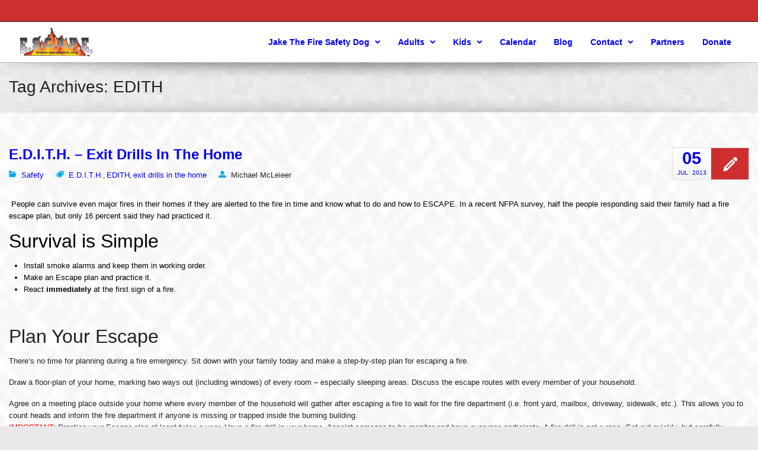

--- FILE ---
content_type: text/html; charset=UTF-8
request_url: https://escapeinc.org/tag/edith/
body_size: 15613
content:
<!DOCTYPE html>
<!--[if IE 7]>
<html class="ie ie7 lt-ie9" lang="en-US">
<![endif]-->
<!--[if IE 8]>
<html class="ie ie8 lt-ie9" lang="en-US">
<![endif]-->
<!--[if IE 9]>
<html class="ie ie9" lang="en-US">
<![endif]-->
<!--[if !(IE 7) | !(IE 8) ]><!-->
<html lang="en-US">
<!--<![endif]-->
<head>
<meta charset="UTF-8" />
<meta name="viewport" content="width=device-width, initial-scale=1.0, user-scalable=yes">
<title>E.S.C.A.P.E. Fire Safety</title>
 
<link rel="profile" href="http://gmpg.org/xfn/11" />
<link rel="pingback" href="https://escapeinc.org/xmlrpc.php" />





	<link rel='archives' title='December 2025' href='https://escapeinc.org/2025/12/' />
	<link rel='archives' title='November 2025' href='https://escapeinc.org/2025/11/' />
	<link rel='archives' title='October 2025' href='https://escapeinc.org/2025/10/' />
	<link rel='archives' title='May 2025' href='https://escapeinc.org/2025/05/' />
	<link rel='archives' title='December 2024' href='https://escapeinc.org/2024/12/' />
	<link rel='archives' title='November 2024' href='https://escapeinc.org/2024/11/' />
	<link rel='archives' title='October 2024' href='https://escapeinc.org/2024/10/' />
	<link rel='archives' title='July 2024' href='https://escapeinc.org/2024/07/' />
	<link rel='archives' title='May 2024' href='https://escapeinc.org/2024/05/' />
	<link rel='archives' title='November 2023' href='https://escapeinc.org/2023/11/' />
	<link rel='archives' title='October 2023' href='https://escapeinc.org/2023/10/' />
	<link rel='archives' title='September 2023' href='https://escapeinc.org/2023/09/' />
	<link rel='archives' title='December 2022' href='https://escapeinc.org/2022/12/' />
	<link rel='archives' title='October 2022' href='https://escapeinc.org/2022/10/' />
	<link rel='archives' title='July 2022' href='https://escapeinc.org/2022/07/' />
	<link rel='archives' title='June 2022' href='https://escapeinc.org/2022/06/' />
	<link rel='archives' title='May 2022' href='https://escapeinc.org/2022/05/' />
	<link rel='archives' title='February 2022' href='https://escapeinc.org/2022/02/' />
	<link rel='archives' title='January 2022' href='https://escapeinc.org/2022/01/' />
	<link rel='archives' title='October 2021' href='https://escapeinc.org/2021/10/' />
	<link rel='archives' title='September 2021' href='https://escapeinc.org/2021/09/' />
	<link rel='archives' title='April 2021' href='https://escapeinc.org/2021/04/' />
	<link rel='archives' title='March 2021' href='https://escapeinc.org/2021/03/' />
	<link rel='archives' title='January 2021' href='https://escapeinc.org/2021/01/' />
	<link rel='archives' title='December 2020' href='https://escapeinc.org/2020/12/' />
	<link rel='archives' title='October 2020' href='https://escapeinc.org/2020/10/' />
	<link rel='archives' title='September 2020' href='https://escapeinc.org/2020/09/' />
	<link rel='archives' title='August 2020' href='https://escapeinc.org/2020/08/' />
	<link rel='archives' title='July 2020' href='https://escapeinc.org/2020/07/' />
	<link rel='archives' title='June 2020' href='https://escapeinc.org/2020/06/' />
	<link rel='archives' title='May 2020' href='https://escapeinc.org/2020/05/' />
	<link rel='archives' title='April 2020' href='https://escapeinc.org/2020/04/' />
	<link rel='archives' title='January 2020' href='https://escapeinc.org/2020/01/' />
	<link rel='archives' title='November 2019' href='https://escapeinc.org/2019/11/' />
	<link rel='archives' title='October 2019' href='https://escapeinc.org/2019/10/' />
	<link rel='archives' title='September 2019' href='https://escapeinc.org/2019/09/' />
	<link rel='archives' title='July 2019' href='https://escapeinc.org/2019/07/' />
	<link rel='archives' title='May 2019' href='https://escapeinc.org/2019/05/' />
	<link rel='archives' title='April 2019' href='https://escapeinc.org/2019/04/' />
	<link rel='archives' title='February 2019' href='https://escapeinc.org/2019/02/' />
	<link rel='archives' title='January 2019' href='https://escapeinc.org/2019/01/' />
	<link rel='archives' title='December 2018' href='https://escapeinc.org/2018/12/' />
	<link rel='archives' title='November 2018' href='https://escapeinc.org/2018/11/' />
	<link rel='archives' title='October 2018' href='https://escapeinc.org/2018/10/' />
	<link rel='archives' title='September 2018' href='https://escapeinc.org/2018/09/' />
	<link rel='archives' title='August 2018' href='https://escapeinc.org/2018/08/' />
	<link rel='archives' title='July 2018' href='https://escapeinc.org/2018/07/' />
	<link rel='archives' title='June 2018' href='https://escapeinc.org/2018/06/' />
	<link rel='archives' title='May 2018' href='https://escapeinc.org/2018/05/' />
	<link rel='archives' title='March 2018' href='https://escapeinc.org/2018/03/' />
	<link rel='archives' title='February 2018' href='https://escapeinc.org/2018/02/' />
	<link rel='archives' title='December 2017' href='https://escapeinc.org/2017/12/' />
	<link rel='archives' title='November 2017' href='https://escapeinc.org/2017/11/' />
	<link rel='archives' title='October 2017' href='https://escapeinc.org/2017/10/' />
	<link rel='archives' title='September 2017' href='https://escapeinc.org/2017/09/' />
	<link rel='archives' title='August 2017' href='https://escapeinc.org/2017/08/' />
	<link rel='archives' title='July 2017' href='https://escapeinc.org/2017/07/' />
	<link rel='archives' title='June 2017' href='https://escapeinc.org/2017/06/' />
	<link rel='archives' title='May 2017' href='https://escapeinc.org/2017/05/' />
	<link rel='archives' title='April 2017' href='https://escapeinc.org/2017/04/' />
	<link rel='archives' title='March 2017' href='https://escapeinc.org/2017/03/' />
	<link rel='archives' title='February 2017' href='https://escapeinc.org/2017/02/' />
	<link rel='archives' title='December 2016' href='https://escapeinc.org/2016/12/' />
	<link rel='archives' title='November 2016' href='https://escapeinc.org/2016/11/' />
	<link rel='archives' title='October 2016' href='https://escapeinc.org/2016/10/' />
	<link rel='archives' title='September 2016' href='https://escapeinc.org/2016/09/' />
	<link rel='archives' title='August 2016' href='https://escapeinc.org/2016/08/' />
	<link rel='archives' title='July 2016' href='https://escapeinc.org/2016/07/' />
	<link rel='archives' title='June 2016' href='https://escapeinc.org/2016/06/' />
	<link rel='archives' title='April 2016' href='https://escapeinc.org/2016/04/' />
	<link rel='archives' title='March 2016' href='https://escapeinc.org/2016/03/' />
	<link rel='archives' title='February 2016' href='https://escapeinc.org/2016/02/' />
	<link rel='archives' title='January 2016' href='https://escapeinc.org/2016/01/' />
	<link rel='archives' title='December 2015' href='https://escapeinc.org/2015/12/' />
	<link rel='archives' title='November 2015' href='https://escapeinc.org/2015/11/' />
	<link rel='archives' title='October 2015' href='https://escapeinc.org/2015/10/' />
	<link rel='archives' title='September 2015' href='https://escapeinc.org/2015/09/' />
	<link rel='archives' title='August 2015' href='https://escapeinc.org/2015/08/' />
	<link rel='archives' title='July 2015' href='https://escapeinc.org/2015/07/' />
	<link rel='archives' title='June 2015' href='https://escapeinc.org/2015/06/' />
	<link rel='archives' title='April 2015' href='https://escapeinc.org/2015/04/' />
	<link rel='archives' title='March 2015' href='https://escapeinc.org/2015/03/' />
	<link rel='archives' title='February 2015' href='https://escapeinc.org/2015/02/' />
	<link rel='archives' title='January 2015' href='https://escapeinc.org/2015/01/' />
	<link rel='archives' title='December 2014' href='https://escapeinc.org/2014/12/' />
	<link rel='archives' title='November 2014' href='https://escapeinc.org/2014/11/' />
	<link rel='archives' title='October 2014' href='https://escapeinc.org/2014/10/' />
	<link rel='archives' title='September 2014' href='https://escapeinc.org/2014/09/' />
	<link rel='archives' title='August 2014' href='https://escapeinc.org/2014/08/' />
	<link rel='archives' title='July 2014' href='https://escapeinc.org/2014/07/' />
	<link rel='archives' title='June 2014' href='https://escapeinc.org/2014/06/' />
	<link rel='archives' title='December 2013' href='https://escapeinc.org/2013/12/' />
	<link rel='archives' title='October 2013' href='https://escapeinc.org/2013/10/' />
	<link rel='archives' title='September 2013' href='https://escapeinc.org/2013/09/' />
	<link rel='archives' title='August 2013' href='https://escapeinc.org/2013/08/' />
	<link rel='archives' title='July 2013' href='https://escapeinc.org/2013/07/' />
	<link rel='archives' title='May 2013' href='https://escapeinc.org/2013/05/' />
	<link rel='archives' title='October 2012' href='https://escapeinc.org/2012/10/' />
	<link rel='archives' title='August 2010' href='https://escapeinc.org/2010/08/' />
	<link rel='archives' title='May 2010' href='https://escapeinc.org/2010/05/' />
	<link rel='archives' title='February 2010' href='https://escapeinc.org/2010/02/' />
	<link rel='archives' title='November 2008' href='https://escapeinc.org/2008/11/' />
	<link rel='archives' title='April 2008' href='https://escapeinc.org/2008/04/' />
	<link rel='archives' title='February 2008' href='https://escapeinc.org/2008/02/' />
	<link rel='archives' title='November 2007' href='https://escapeinc.org/2007/11/' />
	<link rel='archives' title='December 2005' href='https://escapeinc.org/2005/12/' />
	<link rel='archives' title='July 1999' href='https://escapeinc.org/1999/07/' />
<meta name='robots' content='max-image-preview:large' />
	<style>img:is([sizes="auto" i], [sizes^="auto," i]) { contain-intrinsic-size: 3000px 1500px }</style>
	<link rel="alternate" type="application/rss+xml" title="E.S.C.A.P.E. Fire Safety &raquo; Feed" href="https://escapeinc.org/feed/" />
<link rel="alternate" type="application/rss+xml" title="E.S.C.A.P.E. Fire Safety &raquo; Comments Feed" href="https://escapeinc.org/comments/feed/" />
<link rel="alternate" type="application/rss+xml" title="E.S.C.A.P.E. Fire Safety &raquo; EDITH Tag Feed" href="https://escapeinc.org/tag/edith/feed/" />
<script type="text/javascript">
/* <![CDATA[ */
window._wpemojiSettings = {"baseUrl":"https:\/\/s.w.org\/images\/core\/emoji\/15.0.3\/72x72\/","ext":".png","svgUrl":"https:\/\/s.w.org\/images\/core\/emoji\/15.0.3\/svg\/","svgExt":".svg","source":{"concatemoji":"https:\/\/escapeinc.org\/wp-includes\/js\/wp-emoji-release.min.js?ver=6.7.4"}};
/*! This file is auto-generated */
!function(i,n){var o,s,e;function c(e){try{var t={supportTests:e,timestamp:(new Date).valueOf()};sessionStorage.setItem(o,JSON.stringify(t))}catch(e){}}function p(e,t,n){e.clearRect(0,0,e.canvas.width,e.canvas.height),e.fillText(t,0,0);var t=new Uint32Array(e.getImageData(0,0,e.canvas.width,e.canvas.height).data),r=(e.clearRect(0,0,e.canvas.width,e.canvas.height),e.fillText(n,0,0),new Uint32Array(e.getImageData(0,0,e.canvas.width,e.canvas.height).data));return t.every(function(e,t){return e===r[t]})}function u(e,t,n){switch(t){case"flag":return n(e,"\ud83c\udff3\ufe0f\u200d\u26a7\ufe0f","\ud83c\udff3\ufe0f\u200b\u26a7\ufe0f")?!1:!n(e,"\ud83c\uddfa\ud83c\uddf3","\ud83c\uddfa\u200b\ud83c\uddf3")&&!n(e,"\ud83c\udff4\udb40\udc67\udb40\udc62\udb40\udc65\udb40\udc6e\udb40\udc67\udb40\udc7f","\ud83c\udff4\u200b\udb40\udc67\u200b\udb40\udc62\u200b\udb40\udc65\u200b\udb40\udc6e\u200b\udb40\udc67\u200b\udb40\udc7f");case"emoji":return!n(e,"\ud83d\udc26\u200d\u2b1b","\ud83d\udc26\u200b\u2b1b")}return!1}function f(e,t,n){var r="undefined"!=typeof WorkerGlobalScope&&self instanceof WorkerGlobalScope?new OffscreenCanvas(300,150):i.createElement("canvas"),a=r.getContext("2d",{willReadFrequently:!0}),o=(a.textBaseline="top",a.font="600 32px Arial",{});return e.forEach(function(e){o[e]=t(a,e,n)}),o}function t(e){var t=i.createElement("script");t.src=e,t.defer=!0,i.head.appendChild(t)}"undefined"!=typeof Promise&&(o="wpEmojiSettingsSupports",s=["flag","emoji"],n.supports={everything:!0,everythingExceptFlag:!0},e=new Promise(function(e){i.addEventListener("DOMContentLoaded",e,{once:!0})}),new Promise(function(t){var n=function(){try{var e=JSON.parse(sessionStorage.getItem(o));if("object"==typeof e&&"number"==typeof e.timestamp&&(new Date).valueOf()<e.timestamp+604800&&"object"==typeof e.supportTests)return e.supportTests}catch(e){}return null}();if(!n){if("undefined"!=typeof Worker&&"undefined"!=typeof OffscreenCanvas&&"undefined"!=typeof URL&&URL.createObjectURL&&"undefined"!=typeof Blob)try{var e="postMessage("+f.toString()+"("+[JSON.stringify(s),u.toString(),p.toString()].join(",")+"));",r=new Blob([e],{type:"text/javascript"}),a=new Worker(URL.createObjectURL(r),{name:"wpTestEmojiSupports"});return void(a.onmessage=function(e){c(n=e.data),a.terminate(),t(n)})}catch(e){}c(n=f(s,u,p))}t(n)}).then(function(e){for(var t in e)n.supports[t]=e[t],n.supports.everything=n.supports.everything&&n.supports[t],"flag"!==t&&(n.supports.everythingExceptFlag=n.supports.everythingExceptFlag&&n.supports[t]);n.supports.everythingExceptFlag=n.supports.everythingExceptFlag&&!n.supports.flag,n.DOMReady=!1,n.readyCallback=function(){n.DOMReady=!0}}).then(function(){return e}).then(function(){var e;n.supports.everything||(n.readyCallback(),(e=n.source||{}).concatemoji?t(e.concatemoji):e.wpemoji&&e.twemoji&&(t(e.twemoji),t(e.wpemoji)))}))}((window,document),window._wpemojiSettings);
/* ]]> */
</script>
<link rel='stylesheet' id='prettyphoto-css' href='https://escapeinc.org/wp-content/plugins/prettyphoto-media/css/prettyPhoto.css?ver=3.1.4' type='text/css' media='screen' />
<style id='wp-emoji-styles-inline-css' type='text/css'>

	img.wp-smiley, img.emoji {
		display: inline !important;
		border: none !important;
		box-shadow: none !important;
		height: 1em !important;
		width: 1em !important;
		margin: 0 0.07em !important;
		vertical-align: -0.1em !important;
		background: none !important;
		padding: 0 !important;
	}
</style>
<link rel='stylesheet' id='wp-block-library-css' href='https://escapeinc.org/wp-includes/css/dist/block-library/style.min.css?ver=6.7.4' type='text/css' media='all' />
<style id='classic-theme-styles-inline-css' type='text/css'>
/*! This file is auto-generated */
.wp-block-button__link{color:#fff;background-color:#32373c;border-radius:9999px;box-shadow:none;text-decoration:none;padding:calc(.667em + 2px) calc(1.333em + 2px);font-size:1.125em}.wp-block-file__button{background:#32373c;color:#fff;text-decoration:none}
</style>
<style id='global-styles-inline-css' type='text/css'>
:root{--wp--preset--aspect-ratio--square: 1;--wp--preset--aspect-ratio--4-3: 4/3;--wp--preset--aspect-ratio--3-4: 3/4;--wp--preset--aspect-ratio--3-2: 3/2;--wp--preset--aspect-ratio--2-3: 2/3;--wp--preset--aspect-ratio--16-9: 16/9;--wp--preset--aspect-ratio--9-16: 9/16;--wp--preset--color--black: #000000;--wp--preset--color--cyan-bluish-gray: #abb8c3;--wp--preset--color--white: #ffffff;--wp--preset--color--pale-pink: #f78da7;--wp--preset--color--vivid-red: #cf2e2e;--wp--preset--color--luminous-vivid-orange: #ff6900;--wp--preset--color--luminous-vivid-amber: #fcb900;--wp--preset--color--light-green-cyan: #7bdcb5;--wp--preset--color--vivid-green-cyan: #00d084;--wp--preset--color--pale-cyan-blue: #8ed1fc;--wp--preset--color--vivid-cyan-blue: #0693e3;--wp--preset--color--vivid-purple: #9b51e0;--wp--preset--gradient--vivid-cyan-blue-to-vivid-purple: linear-gradient(135deg,rgba(6,147,227,1) 0%,rgb(155,81,224) 100%);--wp--preset--gradient--light-green-cyan-to-vivid-green-cyan: linear-gradient(135deg,rgb(122,220,180) 0%,rgb(0,208,130) 100%);--wp--preset--gradient--luminous-vivid-amber-to-luminous-vivid-orange: linear-gradient(135deg,rgba(252,185,0,1) 0%,rgba(255,105,0,1) 100%);--wp--preset--gradient--luminous-vivid-orange-to-vivid-red: linear-gradient(135deg,rgba(255,105,0,1) 0%,rgb(207,46,46) 100%);--wp--preset--gradient--very-light-gray-to-cyan-bluish-gray: linear-gradient(135deg,rgb(238,238,238) 0%,rgb(169,184,195) 100%);--wp--preset--gradient--cool-to-warm-spectrum: linear-gradient(135deg,rgb(74,234,220) 0%,rgb(151,120,209) 20%,rgb(207,42,186) 40%,rgb(238,44,130) 60%,rgb(251,105,98) 80%,rgb(254,248,76) 100%);--wp--preset--gradient--blush-light-purple: linear-gradient(135deg,rgb(255,206,236) 0%,rgb(152,150,240) 100%);--wp--preset--gradient--blush-bordeaux: linear-gradient(135deg,rgb(254,205,165) 0%,rgb(254,45,45) 50%,rgb(107,0,62) 100%);--wp--preset--gradient--luminous-dusk: linear-gradient(135deg,rgb(255,203,112) 0%,rgb(199,81,192) 50%,rgb(65,88,208) 100%);--wp--preset--gradient--pale-ocean: linear-gradient(135deg,rgb(255,245,203) 0%,rgb(182,227,212) 50%,rgb(51,167,181) 100%);--wp--preset--gradient--electric-grass: linear-gradient(135deg,rgb(202,248,128) 0%,rgb(113,206,126) 100%);--wp--preset--gradient--midnight: linear-gradient(135deg,rgb(2,3,129) 0%,rgb(40,116,252) 100%);--wp--preset--font-size--small: 13px;--wp--preset--font-size--medium: 20px;--wp--preset--font-size--large: 36px;--wp--preset--font-size--x-large: 42px;--wp--preset--spacing--20: 0.44rem;--wp--preset--spacing--30: 0.67rem;--wp--preset--spacing--40: 1rem;--wp--preset--spacing--50: 1.5rem;--wp--preset--spacing--60: 2.25rem;--wp--preset--spacing--70: 3.38rem;--wp--preset--spacing--80: 5.06rem;--wp--preset--shadow--natural: 6px 6px 9px rgba(0, 0, 0, 0.2);--wp--preset--shadow--deep: 12px 12px 50px rgba(0, 0, 0, 0.4);--wp--preset--shadow--sharp: 6px 6px 0px rgba(0, 0, 0, 0.2);--wp--preset--shadow--outlined: 6px 6px 0px -3px rgba(255, 255, 255, 1), 6px 6px rgba(0, 0, 0, 1);--wp--preset--shadow--crisp: 6px 6px 0px rgba(0, 0, 0, 1);}:where(.is-layout-flex){gap: 0.5em;}:where(.is-layout-grid){gap: 0.5em;}body .is-layout-flex{display: flex;}.is-layout-flex{flex-wrap: wrap;align-items: center;}.is-layout-flex > :is(*, div){margin: 0;}body .is-layout-grid{display: grid;}.is-layout-grid > :is(*, div){margin: 0;}:where(.wp-block-columns.is-layout-flex){gap: 2em;}:where(.wp-block-columns.is-layout-grid){gap: 2em;}:where(.wp-block-post-template.is-layout-flex){gap: 1.25em;}:where(.wp-block-post-template.is-layout-grid){gap: 1.25em;}.has-black-color{color: var(--wp--preset--color--black) !important;}.has-cyan-bluish-gray-color{color: var(--wp--preset--color--cyan-bluish-gray) !important;}.has-white-color{color: var(--wp--preset--color--white) !important;}.has-pale-pink-color{color: var(--wp--preset--color--pale-pink) !important;}.has-vivid-red-color{color: var(--wp--preset--color--vivid-red) !important;}.has-luminous-vivid-orange-color{color: var(--wp--preset--color--luminous-vivid-orange) !important;}.has-luminous-vivid-amber-color{color: var(--wp--preset--color--luminous-vivid-amber) !important;}.has-light-green-cyan-color{color: var(--wp--preset--color--light-green-cyan) !important;}.has-vivid-green-cyan-color{color: var(--wp--preset--color--vivid-green-cyan) !important;}.has-pale-cyan-blue-color{color: var(--wp--preset--color--pale-cyan-blue) !important;}.has-vivid-cyan-blue-color{color: var(--wp--preset--color--vivid-cyan-blue) !important;}.has-vivid-purple-color{color: var(--wp--preset--color--vivid-purple) !important;}.has-black-background-color{background-color: var(--wp--preset--color--black) !important;}.has-cyan-bluish-gray-background-color{background-color: var(--wp--preset--color--cyan-bluish-gray) !important;}.has-white-background-color{background-color: var(--wp--preset--color--white) !important;}.has-pale-pink-background-color{background-color: var(--wp--preset--color--pale-pink) !important;}.has-vivid-red-background-color{background-color: var(--wp--preset--color--vivid-red) !important;}.has-luminous-vivid-orange-background-color{background-color: var(--wp--preset--color--luminous-vivid-orange) !important;}.has-luminous-vivid-amber-background-color{background-color: var(--wp--preset--color--luminous-vivid-amber) !important;}.has-light-green-cyan-background-color{background-color: var(--wp--preset--color--light-green-cyan) !important;}.has-vivid-green-cyan-background-color{background-color: var(--wp--preset--color--vivid-green-cyan) !important;}.has-pale-cyan-blue-background-color{background-color: var(--wp--preset--color--pale-cyan-blue) !important;}.has-vivid-cyan-blue-background-color{background-color: var(--wp--preset--color--vivid-cyan-blue) !important;}.has-vivid-purple-background-color{background-color: var(--wp--preset--color--vivid-purple) !important;}.has-black-border-color{border-color: var(--wp--preset--color--black) !important;}.has-cyan-bluish-gray-border-color{border-color: var(--wp--preset--color--cyan-bluish-gray) !important;}.has-white-border-color{border-color: var(--wp--preset--color--white) !important;}.has-pale-pink-border-color{border-color: var(--wp--preset--color--pale-pink) !important;}.has-vivid-red-border-color{border-color: var(--wp--preset--color--vivid-red) !important;}.has-luminous-vivid-orange-border-color{border-color: var(--wp--preset--color--luminous-vivid-orange) !important;}.has-luminous-vivid-amber-border-color{border-color: var(--wp--preset--color--luminous-vivid-amber) !important;}.has-light-green-cyan-border-color{border-color: var(--wp--preset--color--light-green-cyan) !important;}.has-vivid-green-cyan-border-color{border-color: var(--wp--preset--color--vivid-green-cyan) !important;}.has-pale-cyan-blue-border-color{border-color: var(--wp--preset--color--pale-cyan-blue) !important;}.has-vivid-cyan-blue-border-color{border-color: var(--wp--preset--color--vivid-cyan-blue) !important;}.has-vivid-purple-border-color{border-color: var(--wp--preset--color--vivid-purple) !important;}.has-vivid-cyan-blue-to-vivid-purple-gradient-background{background: var(--wp--preset--gradient--vivid-cyan-blue-to-vivid-purple) !important;}.has-light-green-cyan-to-vivid-green-cyan-gradient-background{background: var(--wp--preset--gradient--light-green-cyan-to-vivid-green-cyan) !important;}.has-luminous-vivid-amber-to-luminous-vivid-orange-gradient-background{background: var(--wp--preset--gradient--luminous-vivid-amber-to-luminous-vivid-orange) !important;}.has-luminous-vivid-orange-to-vivid-red-gradient-background{background: var(--wp--preset--gradient--luminous-vivid-orange-to-vivid-red) !important;}.has-very-light-gray-to-cyan-bluish-gray-gradient-background{background: var(--wp--preset--gradient--very-light-gray-to-cyan-bluish-gray) !important;}.has-cool-to-warm-spectrum-gradient-background{background: var(--wp--preset--gradient--cool-to-warm-spectrum) !important;}.has-blush-light-purple-gradient-background{background: var(--wp--preset--gradient--blush-light-purple) !important;}.has-blush-bordeaux-gradient-background{background: var(--wp--preset--gradient--blush-bordeaux) !important;}.has-luminous-dusk-gradient-background{background: var(--wp--preset--gradient--luminous-dusk) !important;}.has-pale-ocean-gradient-background{background: var(--wp--preset--gradient--pale-ocean) !important;}.has-electric-grass-gradient-background{background: var(--wp--preset--gradient--electric-grass) !important;}.has-midnight-gradient-background{background: var(--wp--preset--gradient--midnight) !important;}.has-small-font-size{font-size: var(--wp--preset--font-size--small) !important;}.has-medium-font-size{font-size: var(--wp--preset--font-size--medium) !important;}.has-large-font-size{font-size: var(--wp--preset--font-size--large) !important;}.has-x-large-font-size{font-size: var(--wp--preset--font-size--x-large) !important;}
:where(.wp-block-post-template.is-layout-flex){gap: 1.25em;}:where(.wp-block-post-template.is-layout-grid){gap: 1.25em;}
:where(.wp-block-columns.is-layout-flex){gap: 2em;}:where(.wp-block-columns.is-layout-grid){gap: 2em;}
:root :where(.wp-block-pullquote){font-size: 1.5em;line-height: 1.6;}
</style>
<link rel='stylesheet' id='ab-reset-css' href='https://escapeinc.org/wp-content/plugins/appointment-booking/frontend/resources/css/ab-reset.css?ver=6.7.4' type='text/css' media='all' />
<link rel='stylesheet' id='ab-adda-themeless-css' href='https://escapeinc.org/wp-content/plugins/appointment-booking/frontend/resources/css/ladda-themeless.min.css?ver=6.7.4' type='text/css' media='all' />
<link rel='stylesheet' id='ab-ladda-min-css' href='https://escapeinc.org/wp-content/plugins/appointment-booking/frontend/resources/css/ladda.min.css?ver=6.7.4' type='text/css' media='all' />
<link rel='stylesheet' id='ab-frontend-style-css' href='https://escapeinc.org/wp-content/plugins/appointment-booking/frontend/resources/css/ab_frontend_style.css?ver=6.7.4' type='text/css' media='all' />
<link rel='stylesheet' id='ab-pickadate-css' href='https://escapeinc.org/wp-content/plugins/appointment-booking/frontend/resources/css/pickadate.classic.css?ver=6.7.4' type='text/css' media='all' />
<link rel='stylesheet' id='ab-columnizer-css' href='https://escapeinc.org/wp-content/plugins/appointment-booking/frontend/resources/css/ab-columnizer.css?ver=6.7.4' type='text/css' media='all' />
<link rel='stylesheet' id='cptch_stylesheet-css' href='https://escapeinc.org/wp-content/plugins/captcha/css/style.css?ver=6.7.4' type='text/css' media='all' />
<link rel='stylesheet' id='wp-core-css' href='https://escapeinc.org/wp-content/themes/quasartheme/css/wp-core.css?ver=6.7.4' type='text/css' media='all' />
<link rel='stylesheet' id='foundation-elements-css' href='https://escapeinc.org/wp-content/themes/quasartheme/css/foundation-scss.css?ver=6.7.4' type='text/css' media='all' />
<link rel='stylesheet' id='foundation-ie7-css' href='https://escapeinc.org/wp-content/themes/quasartheme/css/foundation-ie8.css?ver=6.7.4' type='text/css' media='all' />
<link rel='stylesheet' id='icomoon-css-css' href='https://escapeinc.org/wp-content/themes/quasartheme/css/icomoon.css?ver=6.7.4' type='text/css' media='all' />
<link rel='stylesheet' id='font-awesome-css-css' href='https://escapeinc.org/wp-content/themes/quasartheme/css/font-awesome.min.css?ver=6.7.4' type='text/css' media='all' />
<link rel='stylesheet' id='quasar-buttons-css' href='https://escapeinc.org/wp-content/themes/quasartheme/css/buttons.css?ver=6.7.4' type='text/css' media='all' />
<link rel='stylesheet' id='quasar-style-css' href='https://escapeinc.org/wp-content/themes/quasartheme-child/style.css?ver=6.7.4' type='text/css' media='all' />
<link rel='stylesheet' id='quasar-menu-style-css' href='https://escapeinc.org/wp-content/themes/quasartheme/menu-ltr.css?ver=6.7.4' type='text/css' media='all' />
<link rel='stylesheet' id='quasar-media-queries-css' href='https://escapeinc.org/wp-content/themes/quasartheme/media-queries.css?a=2&#038;ver=6.7.4' type='text/css' media='all' />
<link rel='stylesheet' id='animate-css-css' href='https://escapeinc.org/wp-content/themes/quasartheme/rock-builder/css/animate.css?ver=6.7.4' type='text/css' media='all' />
<script type="text/javascript" src="https://escapeinc.org/wp-includes/js/jquery/jquery.min.js?ver=3.7.1" id="jquery-core-js"></script>
<script type="text/javascript" src="https://escapeinc.org/wp-includes/js/jquery/jquery-migrate.min.js?ver=3.4.1" id="jquery-migrate-js"></script>
<script type="text/javascript" src="https://escapeinc.org/wp-content/plugins/appointment-booking/frontend/resources/js/spin.min.js?ver=6.7.4" id="ab-spin-js"></script>
<script type="text/javascript" src="https://escapeinc.org/wp-content/plugins/appointment-booking/frontend/resources/js/ladda.min.js?ver=6.7.4" id="ab-ladda-js"></script>
<script type="text/javascript" src="https://escapeinc.org/wp-includes/js/underscore.min.js?ver=1.13.7" id="underscore-js"></script>
<script type="text/javascript" src="https://escapeinc.org/wp-includes/js/backbone.min.js?ver=1.6.0" id="backbone-js"></script>
<script type="text/javascript" src="https://escapeinc.org/wp-content/plugins/appointment-booking/frontend/resources/js/appointment_booking.js?ver=6.7.4" id="appointment-booking-js"></script>
<script type="text/javascript" id="ab-pickadate-js-extra">
/* <![CDATA[ */
var BooklyL10n = {"today":"Today","month":{"January":"January","February":"February","March":"March","April":"April","May":"May","June":"June","July":"July","August":"August","September":"September","October":"October","November":"November","December":"December"},"day":{"Sun":"Sun","Mon":"Mon","Tue":"Tue","Wed":"Wed","Thu":"Thu","Fri":"Fri","Sat":"Sat"}};
/* ]]> */
</script>
<script type="text/javascript" src="https://escapeinc.org/wp-content/plugins/appointment-booking/frontend/resources/js/pickadate.legacy.min.js?ver=6.7.4" id="ab-pickadate-js"></script>
<script type="text/javascript" src="https://escapeinc.org/wp-content/plugins/appointment-booking/frontend/resources/js/jquery.hammer.min.js?ver=6.7.4" id="ab-hammer-js"></script>
<script type="text/javascript" src="https://escapeinc.org/wp-content/plugins/appointment-booking/frontend/resources/js/jquery.ck.js?ver=6.7.4" id="ab-cookie-js"></script>
<script type="text/javascript" src="https://escapeinc.org/wp-content/themes/quasartheme/js/modernizr.js?ver=6.7.4" id="modernizr-js-js"></script>
<script type="text/javascript" src="https://escapeinc.org/wp-content/themes/quasartheme/js/jquery-parallax-set.min.js?ver=6.7.4" id="jquery-parallax-js"></script>
<script type="text/javascript" src="https://escapeinc.org/wp-content/themes/quasartheme/js/rockthemes-parallax.min.js?ver=6.7.4" id="rockthemes-parallax-js"></script>
<script type="text/javascript" id="quasar-jquery-js-extra">
/* <![CDATA[ */
var rockthemes = {"ajaxurl":"https:\/\/escapeinc.org\/wp-admin\/admin-ajax.php","ajax_nonce":"85fd88d05d","f_way":"https:\/\/escapeinc.org\/wp-content\/themes\/quasartheme","frontend_options":{"activate_smooth_scroll":"","disable_top_links_for_ipad":"1"}};
/* ]]> */
</script>
<script type="text/javascript" src="https://escapeinc.org/wp-content/themes/quasartheme/js/quasar.jquery.min.js?ver=6.7.4" id="quasar-jquery-js"></script>
<script type="text/javascript" src="https://escapeinc.org/wp-content/themes/quasartheme/js/jquery.navgoco.min.js?ver=6.7.4" id="navgoco-jquery-js"></script>
<link rel="https://api.w.org/" href="https://escapeinc.org/wp-json/" /><link rel="alternate" title="JSON" type="application/json" href="https://escapeinc.org/wp-json/wp/v2/tags/41" /><link rel="EditURI" type="application/rsd+xml" title="RSD" href="https://escapeinc.org/xmlrpc.php?rsd" />
<style type="text/css">
            /* Service */
            .ab-formGroup .ab-label-error {color: #f4662f!important;}
            label.ab-category-title {color: #f4662f!important;}
            .ab-next-step, .ab-mobile-next-step, .ab-mobile-prev-step, li.ab-step-tabs.active div,
                .pickadate__calendar, .ab-first-step .ab-week-days li label {background: #f4662f!important;}
            li.ab-step-tabs.active a {color: #f4662f!important;}
            div.ab-select-service-error {color: #f4662f!important;}
            div.ab-select-time-error {color: #f4662f!important;}
            .ab-select-wrap.ab-service-error .select-list {border: 2px solid #f4662f!important;}
            .pickadate__header {border-bottom: 1px solid #f4662f!important;}
            .pickadate__nav--next, .pickadate__nav--prev {color: #f4662f!important;}
            .pickadate__nav--next:before {border-left:  6px solid #f4662f!important;}
            .pickadate__nav--prev:before {border-right: 6px solid #f4662f!important;}
            .pickadate__day:hover {color: #f4662f!important;}
            .pickadate__day--selected:hover {color: #f4662f!important;}
            .pickadate__day--selected {color: #f4662f!important;}
            .pickadate__button--clear {color: #f4662f!important;}
            .pickadate__button--today {color: #f4662f!important;}
            .ab-first-step .ab-week-days li label.active {background: #f4662f url(https://escapeinc.org/wp-content/plugins/appointment-booking/frontend/resources/images/checkbox.png) 0 0 no-repeat!important;}

            /* Time */
            .ab-columnizer .ab-available-day {
                background: #f4662f!important;
                border: 1px solid #f4662f!important;
            }
            .ab-columnizer .ab-available-hour:hover {
                border: 2px solid #f4662f!important;
                color: #f4662f!important;
             }
            .ab-columnizer .ab-available-hour:hover .ab-hour-icon {
                background: none;
                border: 2px solid #f4662f!important;
                color: #f4662f!important;
            }
            .ab-columnizer .ab-available-hour:hover .ab-hour-icon span {background: #f4662f!important;}
            .ab-time-next {background: #f4662f!important;}
            .ab-time-prev {background: #f4662f!important;}
            .ab-to-first-step {background: #f4662f!important;}

            /* Details */
            label.ab-formLabel {color: #f4662f!important;}
            a.ab-to-second-step {background: #f4662f!important;}
            a.ab-to-fourth-step {background: #f4662f!important;}
            div.ab-error {color: #f4662f!important;}
            input.ab-details-error {border: 2px solid #f4662f!important;}
            .ab-to-second-step, .ab-to-fourth-step {background: #f4662f!important;}

            /* Payment */
            .btn-apply-coupon {background: #f4662f!important;}
            .ab-to-third-step {background: #f4662f!important;}
            .ab-final-step {background: #f4662f!important;}
        </style><link href="http://fonts.googleapis.com/css?family=Open+Sans:400,600,700,800,300|PT+Sans+Narrow:400,700|Pacifico" rel="stylesheet" type="text/css"><link rel="shortcut icon" type="image/x-icon" href="http://escapeinc.org/wp-content/uploads/2014/02/favicon.ico" /><style type="text/css" id="custom-background-css">
body.custom-background { background-image: url("https://escapeinc.org/wp-content/themes/quasartheme/images/demo/greyzz.png"); background-position: left top; background-size: auto; background-repeat: repeat; background-attachment: fixed; }
</style>
	<!--Rock Themes Style--><style type="text/css" media="all">.padding{padding:15px;}.padding-2x{padding:27px;}body,html,p{color:;}a:not(.escapea):not(.button){color:;}a:not(.escapea):not(.button):hover{color:;}.row{max-width:1470px;}.lt-ie9 .row{width:1470px;}
		.main-color, .team-member-content .team-member-i, ol.comment-list li.comment .comment-author,
		ol.comment-list li.comment .comment-author a.url, .comment-list .reply a, #cancel-comment-reply-link,
		#wp-calendar td a{
			color:;	
		}
		
		#wp-calendar caption, .rockthemes-divider .divider-symbol, .rockthemes-divider .divider-symbol-left,
		.quasar-pagination .page-numbers.current, .quasar-link_pages > span.page-numbers, .quasar-style-dot{
			background-color:;	
		}
		
		.box-shadow-dark{
			-webkit-box-shadow:inset 0 0 2px ;
			-moz-box-shadow:inset  0 0 2px ;
			box-shadow:inset 0 0 2px ;
			border-color:;
		}
		
		.rockthemes-before-after-slider .twentytwenty-handle .twentytwenty-left-arrow{
			border-right-color:;
		}
		
		.rockthemes-before-after-slider .twentytwenty-handle .twentytwenty-right-arrow{
			border-left-color:;
		}
	
			body, .button, .date-area, .date-area *, .comment-list .reply a, #cancel-comment-reply-link,
			p, a, .header-small-contact, .more-link, .rock-skill text tspan{
				font-family: "Open Sans", sans-serif;
			}
			
			.quasar-breadcrumbs *, table, table tr th, table tr td, input[type="submit"]
			.rock-tabs-container .rock-tabs-header-container .rock-tab-header,
			ul,ol,dl, address, label, input, input:not([type="submit"]), select, button, textarea
			.quasar-pagination .page-numbers, input[type="submit"]:not(.button), .comments-submit, #comments-submit,
			p, a, .vcard .fn, .header-small-contact, .more-link{
				font-size:13px;	
			}
		
		h1, h2, h3, h4, h5, h6, .title-container, .title-container a, .page-title, 
		.sidebar-area caption, .quasar-portfolio-main-title, .team-member-content .member-b,
		.ajax-filtered-gallery-holder .ajax-navigation strong, .searchform label,
		.quasar-breadcrumbs li a, .quasar-breadcrumbs li,
		.rock-iconictext-container .rock-iconictext-header-title,
		.rock-iconictext-container .rock-iconictext-header-title strong,
		.quasar-element-responsive-title{
			font-family: "PT Sans Narrow", sans-serif;
		}
		
		#nav, #nav a, #nav ul li{
			font-family: "PT Sans Narrow", sans-serif;
		}
		
		#nav ul li a{
			font-size:;	
		}
		
		#nav ul ul li a{
			font-size:;	
		}
		.main-color{color:;}.main-boxed-text-color{color:;}#toTop{background:;}.header-top-1{background:;}.header-top-1{color:;}.header-top-1 a:not(.escapea):not(.button){color:;}.header-top-1 a:not(.escapea):not(.button):hover{color:;}.lt-ie9 .header-top-1 a{color:;}.lt-ie9 .header-top-1 a:hover{color:;}.header-top-2{
		background-color:;
		color:;
	}.header-top-2 a:not(.escapea):not(.button){color:;}.header-top-2 a:not(.escapea):not(.button):hover{color:;}.lt-ie9 body .header-top-2 div a{color:;}.lt-ie9 .header-top-2 a:hover{color:;}.ie.ie8 .header-top-2 div a{color: !important;}.logo-container{margin-top:10px; margin-bottom:10px;}
		.lt-ie9 .nav-box, .ie9 .nav-box{
			background:;
			
			background: #ffffff;
			background: -moz-linear-gradient(top,   0%,  100%);
			background: -webkit-gradient(linear, left top, left bottom, color-stop(0%,), color-stop(100%,));
			background: -webkit-linear-gradient(top,   0%, 100%);
			background: -o-linear-gradient(top,   0%, 100%);
			background: -ms-linear-gradient(top,   0%, 100%);
			background: linear-gradient(to bottom,   0%, 100%);
			filter: progid:DXImageTransform.Microsoft.gradient( startColorstr="", endColorstr="",GradientType=0 );
			
			border-top:1px solid ;
		}
	
	
		.nav-box{
			background:;
			
			background: #ffffff;
			background: -moz-linear-gradient(top,   0%,  100%);
			background: -webkit-gradient(linear, left top, left bottom, color-stop(0%,), color-stop(100%,));
			background: -webkit-linear-gradient(top,   0%, 100%);
			background: -o-linear-gradient(top,   0%, 100%);
			background: -ms-linear-gradient(top,   0%, 100%);
			background: linear-gradient(to bottom,   0%, 100%);
			filter: progid:DXImageTransform.Microsoft.gradient( startColorstr="", endColorstr="",GradientType=0 );
			
			border-top:1px solid ;
		}
	
	#nav ul li a{padding:19px 30px 19px 0px;}#nav ul ul a{padding:9px 25px 9px 15px;}#nav ul li.current-menu-item > a:not(.escapea):not(.button){color:;}#nav ul li a:not(.escapea):not(.button):hover{color:;}.lt-ie9 #nav ul li.current-menu-item > a{color:;}.lt-ie9 #nav ul li a:hover{color:;}#nav > ul > li.current-menu-item > a:not(.escapea):not(.button){color:;}#nav > ul > li a:not(.escapea):not(.button):hover{color:;}.lt-ie9 #nav > ul > li.current-menu-item > a{color:;}.lt-ie9 #nav > ul > li a:hover{color:;}#nav ul li a{color:;}#nav ul li.current-menu-item a .desc, #nav ul li.current-menu-item a i{color:;}#nav ul li a:hover .desc, #nav ul li a:hover i, #nav ul li a:not(.escapea):not(.button){color:;}#nav ul ul{background:; color:;}#nav ul ul a{color:;}#nav ul ul a{border-top-color:; border-bottom-color:}#nav ul ul li.current-menu-item, #nav ul ul li.current-menu-parent, #nav ul ul li.current-menu-ancestor{background-color:; border-radius:3px;}#nav ul ul li a:not(.escapea):not(.button){color:;}#nav ul ul li a:not(.escapea):not(.button):hover{color:;}#nav ul ul li.current-menu-item > a:not(.escapea):not(.button), #nav ul ul li.current-menu-parent > a:not(.escapea):not(.button), #nav ul ul li.current-menu-ancestor > a:not(.escapea):not(.button){color:;}.lt-ie9 #nav ul ul li a:hover, #nav .sub_font_color{color:;}.lt-ie9 #nav ul ul li.current-menu-item > a, .lt-ie9 #nav ul ul li.current-menu-parent > a, .lt-ie9 #nav ul ul li.current-menu-ancestor > a{color:;}#nav .sub-nav-hover, #nav .sub-sub-nav-hover{background-color:;}#nav .sub-sub-nav-hover, #nav .sub-nav-hover{border-radius:3px;}#nav ul ul{border-bottom-left-radius:3px; border-bottom-right-radius:3px;}.special-search-container{
			padding-top:13px;
			padding-bottom:14px;
		}	
	.special-search-overlay-box{
		background:; 
		border-radius:4px;
		border-top-left-radius:0px;
		border-top-right-radius:0px;
		margin-top:14px;
	}
	.widget_nav_menu .menu li.active > a{
	}.widget_nav_menu .menu a:hover, .widget_nav_menu .menu li.active > a{
		color:;	
		background-color:;
	}.quasar-title-breadcrumbs{
				background:url("http://escapeinc.org/wp-content/themes/quasartheme/images/bright_squares.png") repeat;
				background-size:297px 297px
		}
		
		@media screen and (-webkit-min-device-pixel-ratio: 2), screen and (max--moz-device-pixel-ratio: 2) {
			.quasar-title-breadcrumbs{background-image:url("http://escapeinc.org/wp-content/themes/quasartheme/images/bright_squares_@2x.png");}
		}
		.quasar-title-breadcrumbs, .quasar-title-breadcrumbs .page-title{color:;}.quasar-title-breadcrumbs a:not(.escapea):not(.button){color:;}.quasar-title-breadcrumbs a:not(.escapea):not(.button):hover{color:;}.lt-ie9 .quasar-title-breadcrumbs a{color:;}.lt-ie9 .quasar-title-breadcrumbs a:hover{color:;}.footer-large{background:;}.footer-large, .footer-large *, .footer-large .widget-title{color:;}.footer-large a:not(.escapea):not(.button){color:;}.footer-large a:not(.escapea):not(.button):hover{color:;}.footer-large{padding:30px 0 60px;}.lt-ie9 .footer-large a{color:;}.lt-ie9 .footer-large a:hover{color:;}hr.footer-inline-hr{border-top-color:; border-bottom-color:;}
		.customisable-border.thm-dark, .thm-dark .customisable-border,
		.customisable-border.thm-dark, .thm-dark .customisable-border, .widget .rpwe-block li{
			border-color:;	
		}
	.footer-bottom{background:;}.footer-bottom{color:;}.footer-bottom a:not(.escapea):not(.button){color:;}.footer-bottom a:not(.escapea):not(.button):hover{color:;}.lt-ie9 .footer-bottom a{color:;}.lt-ie9 .footer-bottom a:hover{color:;}h1{color:;}h2{color:;}h3{color:;}h4{color:;}h5{color:;}h6{color:;}
	.genericon:before,
	.menu-toggle:after,
	.featured-post:before,
	.date a:before,
	.entry-meta .author a:before,
	.format-audio .entry-content:before,
	.comments-link a:before,
	.tags-links a:first-child:before,
	.categories-links a:first-child:before,
	.post-view:before,
	.edit-link a:before,
	.attachment .entry-title:before,
	.attachment-meta:before,
	.attachment-meta a:before,
	.comment-awaiting-moderation:before,
	.comment-reply-link:before,
	.comment-reply-login:before,
	.comment-reply-title small a:before,
	.bypostauthor > .comment-body .fn:before,
	.error404 .page-title:before,
	.post-view-single:before{
		color:;
	}
	.more-link:not(.button){color:;}.post-format-container{background-color:; color:;}
	.main-gradient, .quasar-pagination .page-numbers, input[type="submit"]:not(.checkout-button):not(.button.alt), .comments-submit, #comments-submit{
		background: ;
		background: -moz-linear-gradient(top,   0%,  100%);
		background: -webkit-gradient(linear, left top, left bottom, color-stop(0%,), color-stop(100%,));
		background: -webkit-linear-gradient(top,   0%, 100%);
		background: -o-linear-gradient(top,   0%, 100%);
		background: -ms-linear-gradient(top,   0%, 100%);
		background: linear-gradient(to bottom,   0%, 100%);
		filter: progid:DXImageTransform.Microsoft.gradient( startColorstr="", endColorstr="",GradientType=0 );
	}
	
	.quasar-pagination .page-numbers:not(.current):hover, input[type="submit"]:not(.checkout-button):not(.button.alt):hover, .comments-submit:hover, #comments-submit:hover{
		background: ;
		background: -moz-linear-gradient(top,   0%,  100%);
		background: -webkit-gradient(linear, left top, left bottom, color-stop(0%,), color-stop(100%,));
		background: -webkit-linear-gradient(top,   0%, 100%);
		background: -o-linear-gradient(top,   0%, 100%);
		background: -ms-linear-gradient(top,   0%, 100%);
		background: linear-gradient(to bottom,   0%, 100%);
		filter: progid:DXImageTransform.Microsoft.gradient( startColorstr="", endColorstr="",GradientType=0 );
	}
	
	.quasar-pagination .page-numbers.current, .quasar-pagination .page-numbers:active, .quasar-link_pages > span.page-numbers, 
	.button.active, .button.current, .button.active:hover, .button.current:hover .button.active:active, .button.current:active{
		background:;	 
	}
	#main-canvas{background:;}body.custom-background{
			background-size:1300px 1500px
	}.ui-panel-content-wrap, .ui-overlay-c{background:#f0f0f0 url("http://escapeinc.org/wp-content/themes/quasartheme/images/demo/greyzz.png") repeat fixed top left !important; } .content_holder{ -webkit-box-shadow: 0px 0px 50px rgba(80, 80, 80, 0.78); -moz-box-shadow: 0px 0px 50px rgba(80, 80, 80, 0.78); box-shadow: 0px 0px 50px rgba(80, 80, 80, 0.78);  } .boxed-layout{background-color:;}.rockthemes-parallax .boxed-layout{background-color:rgba(0,0,0,0.68);}.boxed-layout.boxed-colors, .boxed-layout.boxed-colors p, .boxed-layout.boxed-colors h1,
	 .boxed-layout.boxed-colors h2, .boxed-layout.boxed-colors h3, .boxed-layout.boxed-colors h4,
	 .boxed-layout.boxed-colors h5, .boxed-layout.boxed-colors h6,
	 .boxed-layout.boxed-colors div, .boxed-layout.boxed-colors span{color:;}.boxed-layout.boxed-colors a:not(.button){color:;}.boxed-layout.boxed-colors a:not(.button):hover{color:;}.rock-iconictext-container .rockicon-circle-box i,
	.rock-iconictext-container .rockicon-rounded-box i{color:;}.rock-iconictext-container .rockicon-circle-box i,
	.rock-iconictext-container .rockicon-rounded-box i,
	.rock-iconictext-container .rockicon-quasar-box i{color:#f3f3f3;}.rock-toggles-container .active .rock-toggle-header{color:;}.boxed-layout .rock-toggles-container .active .rock-toggle-header{background-color:; color:;}.rock-toggles-container .rock-toggle-header{color:;}.rock-toggles-container .rock-toggle-header:hover{color:;}.rock-toggle-content{background:;}
		.boxed-layout .rock-toggles-container .rock-toggle-header:hover{color:;}
		.boxed-layout .rock-toggles-container .rock-toggle-header{color:;}
		.boxed-layout .rock-toggles-container .active .rock-toggle-header{color:;}
	
	.rock-tabs-container .rock-tabs-header-container .rock-tab-header.active,
	.rock-tabs-container .rock-tabs-header-container .rock-tab-header:hover{color:;}
	.rock-tabs-container .rock-tabs-header-container .rock-tab-header{color:;}
	.rock-tabs-container .rock-tabs-content-container .tabs-motion-container,
	.rock-tabs-container .rock-tabs-header-container .rock-tab-header.active{
		background:;
	}
		.boxed-layout .rock-tabs-container .rock-tabs-header-container .rock-tab-header{color:;}
		.boxed-layout .rock-tabs-container .rock-tabs-header-container .rock-tab-header.active,
		.boxed-layout .rock-tabs-container .rock-tabs-header-container .rock-tab-header:hover{color:;}
	.rock-tabs-container.tab-top .rock-tabs-header-container .rock-tab-header.active:first-child,
	.rock-tabs-container.tab-top .rock-tabs-header-container .rock-tab-header.active,
	.rock-tabs-container.tab-top .rock-tabs-header-container .rock-tab-header.active{
		border-left-color:;
		border-right-color:;
		border-top-color:;
	}.rock-tabs-container.tab-top .rock-tabs-header-container .rock-tab-header.active{
		border-bottom-color:;
	}.boxed-layout{border-radius:4px;}
	.ajax-filtered-hover-box{
		width:487px; 
		height:345px;
		background:;
		border-color:;
		color:;
	}.ajax-filtered-hover-box > ajax-filtered-image{width:472px; height:240px;}
	.ajax-filtered-gallery-holder.category-names-in-border .ajax-navigation ul li a,
	.ajax-filtered-gallery-holder.category-names-in-border .ajax-filtered-footer a{
		border-color:;
	}
	.ajax-filtered-gallery-holder.category-names-in-border .ajax-navigation ul li a:hover,
	.ajax-filtered-gallery-holder.category-names-in-border .ajax-filtered-footer a:hover,
	.ajax-filtered-gallery-holder.category-names-in-border .ajax-navigation ul li.active a{
		border-color:;
	}.header-top-1 .rock-social-icon a .social-icon-regular{color: !important;}.header-top-2 .social-icon-regular{color: !important;}.lt-ie9 .header-top-2 .social-icon-regular{color: !important;}.rock-social-icon a .social-icon-hover{color: !important;}.quasar-pt-columns:hover{
		box-shadow:0 0 3px ;
		-webkit-box-shadow:0 0 3px ;
		-moz-box-shadow:0 0 3px ;
	}.team-member-content .team-member-i{color:;}.team-member-article.current {
		border-bottom: 20px solid ;
	}
		.load_more_button:hover{
			color:;
			border-color:;
		}
	
	.button-custom {
		background: ; 
	
		background: -moz-linear-gradient(top,   0%,  82%,  100%); 
		background: -webkit-gradient(linear, left top, left bottom, color-stop(0%,), color-stop(82%,), color-stop(100%,));
		background: -webkit-linear-gradient(top,   0%, 82%, 100%);
		background: -o-linear-gradient(top,   0%, 82%, 100%); 
		background: linear-gradient(to bottom,   0%, 82%, 100%); 
	  
		border-color: ;
		color: white;
		text-shadow: 0 -1px 1px rgba(0, 40, 50, 0.35);
	}

	.button-custom:hover {
		background-color: ;
		background: -webkit-gradient(linear, 50% 0%, 50% 100%, color-stop(0%, ), color-stop(100%, ));
		background: -webkit-linear-gradient(top, , );
		background: -moz-linear-gradient(top, , );
		background: -o-linear-gradient(top, , );
		background: linear-gradient(top, , );
	}

	.button-custom:active {
		background: ;
		color: #EEE;
		text-shadow:none;
	}
	
	.button-flat-custom {
		-webkit-box-shadow: none;
		-moz-box-shadow: none;
		box-shadow: none;
		-webkit-transition-property: background;
		-moz-transition-property: background;
		-o-transition-property: background;
		transition-property: background;
		-webkit-transition-duration: 0.3s;
		-moz-transition-duration: 0.3s;
		-o-transition-duration: 0.3s;
		transition-duration: 0.3s;
		background: ;
		color: white;
		text-shadow: none;
		border: none;
	}
	
	.button-flat-custom:hover {
		background: ;
	}
	
	.button-flat-custom:active {
		-webkit-transition-duration: 0s;
		-moz-transition-duration: 0s;
		-o-transition-duration: 0s;
		transition-duration: 0s;
		background: ;
		color: #EEE;
	}
	
	.escape_button_style, .escape_button_style:hover, .escape_button_style:active{
		background:none !important;
		padding:0px !important;
		box-shadow:none !important;
		-moz-box-shadow:none !important;
		-webkit-box-shadow:none !important;
		border:none !important;
		margin:0 !important;
		top:0px !important;
		font-weight:normal !important;
		float:none !important;
	}

	
	.boxed-colors .escape_button_style{
		color: !important;	
	}

		
	.escape_button_style{
		color: !important;	
	}
	
	
	.boxed-colors .escape_button_style:hover{
		color: !important;	
	}

		
	.escape_button_style:hover{
		color: !important;	
	}
	.error-404-icon{color:;}.error-404-header, .error-404-description{color:;}mark{background-color:;}</style>
</head>
<body class="archive tag tag-edith tag-41 custom-background">

    <div class="main-container">

    
	<div class="header-top-2">
		<div class="row">
        	<div class="large-12 columns">
                <div class="row">
					<div class="large-6 columns header-top-2-font-size header-social-line-height centered-text-responsive"></div>
					<div class="large-6 columns right-text centered-text-responsive header-top-2-responsive-inline-block social-no-margin"><div class="header-social-container"><div id="rock-social-icons-1" class="social-icon icon-group-container"><div class="clear"></div></div></div></div>
                </div>
            </div>
		</div>
	</div>
	
	
	<div id="main-nav-bg" class="nav-box nav-margin-vertical header-model-7">
		<div class="row">
			<div class="large-3 columns centered-text-responsive"><div class="logo-container"><a href="https://escapeinc.org"><img src="https://escapeinc.org/wp-content/uploads/2014/02/escape-logo.png" alt="E.S.C.A.P.E. Fire Safety" style="max-width:157px; max-height:48px; width:100%;" /></a></div></div>
			<div class="large-9 columns quasar-nav-fixed-ready">
				<div class="nav-right-desktop">
					<div id="nav" class="menu-escape-main-menu-container"><ul id="menu-escape-main-menu" class="nav-menu"><li id="menu-item-1018" class="menu-item menu-item-type-post_type menu-item-object-page menu-item-has-children menu-item-1018"><a href="https://escapeinc.org/jake-the-fire-dog/">Jake The Fire Safety Dog</a>
<ul class="sub-menu">
	<li id="menu-item-1272" class="menu-item menu-item-type-custom menu-item-object-custom menu-item-1272"><a href="http://youtu.be/xbm2DZBM5c0">Jake teaches in the classroom</a></li>
	<li id="menu-item-1434" class="menu-item menu-item-type-custom menu-item-object-custom menu-item-1434"><a href="https://www.youtube.com/user/jakethefiredog/videos">Jake on YouTube</a></li>
</ul>
</li>
<li id="menu-item-973" class="menu-item menu-item-type-post_type menu-item-object-page menu-item-has-children menu-item-973"><a href="https://escapeinc.org/fire-safety-services/">Adults</a>
<ul class="sub-menu">
	<li id="menu-item-1435" class="menu-item menu-item-type-custom menu-item-object-custom menu-item-1435"><a href="https://www.youtube.com/user/escapefiresafety/videos">E.S.C.A.P.E. on YouTube</a></li>
</ul>
</li>
<li id="menu-item-1025" class="menu-item menu-item-type-post_type menu-item-object-page menu-item-has-children menu-item-1025"><a href="https://escapeinc.org/kids-safety/">Kids</a>
<ul class="sub-menu">
	<li id="menu-item-1262" class="menu-item menu-item-type-custom menu-item-object-custom menu-item-has-children menu-item-1262"><a href="http://www.kidsandfire.org">Youth Firesetting &#038; Arson</a>
	<ul class="sub-menu">
		<li id="menu-item-1267" class="menu-item menu-item-type-custom menu-item-object-custom menu-item-1267"><a href="http://escapeinc.org/teach-kids-the-dangers-of-setting-fires/">Teach kids the dangers of setting fires</a></li>
	</ul>
</li>
</ul>
</li>
<li id="menu-item-1246" class="menu-item menu-item-type-post_type menu-item-object-page menu-item-1246"><a href="https://escapeinc.org/course-calendar/">Calendar</a></li>
<li id="menu-item-1039" class="menu-item menu-item-type-post_type menu-item-object-page menu-item-1039"><a href="https://escapeinc.org/blog/">Blog</a></li>
<li id="menu-item-1020" class="menu-item menu-item-type-custom menu-item-object-custom menu-item-has-children menu-item-1020"><a href="#">Contact</a>
<ul class="sub-menu">
	<li id="menu-item-987" class="menu-item menu-item-type-post_type menu-item-object-page menu-item-987"><a href="https://escapeinc.org/contact-us-massachusetts/">Massachusetts</a></li>
	<li id="menu-item-986" class="menu-item menu-item-type-post_type menu-item-object-page menu-item-986"><a href="https://escapeinc.org/contact-us-michigan/">Michigan</a></li>
</ul>
</li>
<li id="menu-item-1514" class="menu-item menu-item-type-post_type menu-item-object-page menu-item-1514"><a href="https://escapeinc.org/partners/">Partners</a></li>
<li id="menu-item-3158" class="menu-item menu-item-type-post_type menu-item-object-page menu-item-3158"><a href="https://escapeinc.org/donate/">Donate</a></li>
</ul></div>
				</div>
			</div>
		</div><!-- Clear any unwanted alignment from menu-->
	</div>
	<div class="nav-shadow-container">
		<div class="shadow-divider-down"><img src="https://escapeinc.org/wp-content/themes/quasartheme/images/shadow-divider-down.png" /></div>
	</div>
<div id="toTop">
	<i class="fa fa-chevron-up to_top_icon"></i>
</div>

<div class="row"><!-- row class removed from here -->
	<div class="large-12 columns">
</div></div>
<!--Close the row-->

<div class="quasar-title-breadcrumbs">
	<div class="shadow-divider-down"><img src="https://escapeinc.org/wp-content/themes/quasartheme/images/shadow-divider-down.png" /></div>	<div class="row">
    	            <div class="large-12 medium-12 columns">
                    <h1 class="page-title centered-text-responsive-small">
			Tag Archives: EDITH 
            </h1>
        </div>
            </div>
	<div class="shadow-divider-up"><img src="https://escapeinc.org/wp-content/themes/quasartheme/images/shadow-divider-up.png" /></div></div>


<!--Reopen the closed row-->
<div class="vertical-space"></div><div class="row">	<div id="primary" class="content-area large- column">
		<div id="content" class="site-content" role="main">

					<header class="archive-header">
							</header><!-- .archive-header -->

										<article id="post-1042" class="post-1042 post type-post status-publish format-standard hentry category-safety tag-e-d-i-t-h tag-edith tag-exit-drills-in-the-home" rel="loop-post">
	<header class="entry-header">
		
		<div class="quasar-title-date-container row">
			<div class="large-9 medium-9 small-9 columns">
				<span class="title-container">
				<a href="https://escapeinc.org/exit-drills-in-the-home/" rel="bookmark">E.D.I.T.H. &#8211; Exit Drills In The Home</a>
				</span>
				<span class="entry-meta">
				<span class="categories-links"><a href="https://escapeinc.org/category/safety/" rel="category tag">Safety</a></span><span class="tags-links"><a href="https://escapeinc.org/tag/e-d-i-t-h/" rel="tag">E.D.I.T.H.</a>, <a href="https://escapeinc.org/tag/edith/" rel="tag">EDITH</a>, <a href="https://escapeinc.org/tag/exit-drills-in-the-home/" rel="tag">exit drills in the home</a></span><span class="author vcard"><a class="url fn n" title="View all posts by Michael McLeieer" rel="author">Michael McLeieer</a></span>
				
				</span>
			</div>
		
			<div class="large-3 medium-3 small-3 columns">
				<div class="post-format-container"><div class="icomoon-icon" data-icomoon="&#xe005;"></div></div>
				<div class="date-area-container main-gradient">
		<div class="date-area">
			<a href="https://escapeinc.org/2013/07/">
				<div class="day-area">05</div>
				<span class="month-area">Jul</span>
				<span class="year-area">2013</span>
			</a>
		</div>
	</div>
				<div class="clear"></div>
			</div>
		</div>
	<br/>	</header><!-- .entry-header -->

		<div class="entry-summary">
		<p class="textstyle" style="color: #000000;"> People can survive even major fires in their homes if they are alerted to the fire in time and know what to do and how to ESCAPE. In a recent NFPA survey, half the people responding said their family had a fire escape plan, but only 16 percent said they had practiced it.</p>
<p class="textstyle" style="color: #000000;">
<h2 class="textstyle" style="color: #000000;">Survival is Simple</h2>
<ul class="textstyle" style="color: #000000; position: relative;">
<li class="textstyle">
<div align="left"><span class="textstyle">Install smoke alarms and keep them in working order.</span></div>
</li>
<li>
<div align="left"><span class="textstyle">Make an Escape plan and practice it.</span></div>
</li>
<li>
<div align="left"><span class="textstyle">React <b>immediately</b> at the first sign of a fire.</span></div>
</li>
</ul>
<p><span style="color: #000000;"> </span></p>
<h2>Plan Your Escape</h2>
<p>There&#8217;s no time for planning during a fire emergency. Sit down with your family today and make a step-by-step plan for escaping a fire.</p>
<p>Draw a floor-plan of your home, marking two ways out (including windows) of every room &#8211; especially sleeping areas. Discuss the escape routes with every member of your household.</p>
<p>Agree on a meeting place outside your home where every member of the household will gather after escaping a fire to wait for the fire department (i.e. front yard, mailbox, driveway, sidewalk, etc.). This allows you to count heads and inform the fire department if anyone is missing or trapped inside the burning building.<br />
<span style="color: #ff0000;">IMPORTANT</span>: Practice your Escape plan at least twice a year. Have a fire drill in your home. Appoint someone to be monitor and have everyone participate. A fire drill is not a race. Get out quickly, but carefully.<br />
Make your exit drill realistic. Pretend that some exits are blocked by fire and practice using alternative escape routes. Pretend that the lights are out and that some Escape routes are filling with smoke.</p>
<p>&nbsp;</p>
<h2>Be Prepared</h2>
<p>Make sure everyone in the household can unlock all doors and windows quickly, even in the dark. Windows or doors with security bars need to be equipped with quick-release devices and everyone in the household should know how to use them.</p>
<p>If you live in an apartment building, use stairways to Escape. Never use an elevator during a fire. It may stop between floors or take you to a floor where the fire is burning. Some high-rise buildings may have evacuation plans that require you to stay where you are and wait for the fire department.</p>
<p>If you live in a two-story house and you must Escape from a second-story window, be sure there is a safe way to reach the ground. Make special arrangements for children, older adults, and people with disabilities. People who have difficulty moving should have a phone in their sleeping area and, if possible, should sleep on the ground floor.</p>
<p>Doors need to be tested before opening them. While kneeling or crouching at the door, reach up as high as you can and touch the door, the knob, and the crack between the door and its frame with the back of your hand. If the door is warm, use another Escape route. If the door is cool, open it with caution. Put your shoulder against the door and open it slowly. Be prepared to slam it shut if there is smoke or flame on the other side.</p>
<p>If you are trapped, close all doors between you and the fire. Stuff the cracks around the doors to keep out smoke. Wait at a window and signal for help with a light-colored cloth or a flashlight. Do not break out the window as you may need to close it. If there&#8217;s a phone in the room, call the fire department and tell them exactly where you are.</p>
<p>&nbsp;</p>
<h2>Get Out&#8230;</h2>
<p>In case if fire, don&#8217;t stop for anything. Do not try to rescue possessions or pets. Leave the building, go directly to your meeting place, and then call the fire department from a neighbor&#8217;s phone, a portable or cellular phone, or an alarm box. Every member of your household should know how to call the fire department.</p>
<p>Crawl low under smoke. Smoke contains deadly gases, and heat rises. During a fire, cleaner air will be near the floor. If you encounter smoke when using your primary exit, use an alternate Escape route. If you must exit through smoke, crawl on your hands and knees, keeping your head 12 to 24 inches (30 to 60 centimeters) above the floor.</p>
<p>&nbsp;</p>
<h2>&#8230; and Stay Out</h2>
<p>Once you are out of your home, don&#8217;t go back for any reason. If people are trapped, the firefighters have the best chance of rescuing them. The heat and smoke of a fire are overpowering. Only trained firefighters have the experience and protective equipment needed to enter burning buildings.</p>
<p>&nbsp;</p>
<h2>Play It Safe</h2>
<p>More than half of all fatal home fires happen at night while people are asleep. Smoke alarms sound an alarm when they sense smoke from a fire, alerting people before they are trapped or overcome by smoke. With smoke alarms, your risk of dying in a home fire is cut nearly in half. Install smoke alarms outside every sleeping area and on every level of your home, including the basement. Follow installation instructions carefully and test smoke alarms monthly. Some manufacturers suggest changing the batteries at lease once a year, however <span style="color: #ff0000;">E.S.C.A.P.E., Inc.</span> encourages you to change the batteries twice a year, in the fall and in the spring when the time changes (<strong>change your clocks, change your batteries</strong>). If your alarm is more than 10 years old, replace it. For complete home protection, consider installing an automatic fire sprinkler system.</p>
<p>&nbsp;</p>
<a href="https://escapeinc.org/exit-drills-in-the-home/" class="more-link"  target="_self">Read More <i class="fa-angle-double-right"></i></a>	</div><!-- .entry-summary -->
	
	<footer class="entry-meta">
    	<div class="entry-footer-details">
			            	                    <div class="comments-link">
                        <a href="https://escapeinc.org/exit-drills-in-the-home/#respond"><span class="leave-reply">Leave a comment</span></a>                    </div><!-- .comments-link -->
                                <div class="post-view">
                    931 View                </div>
                        <div class="clear"></div>
		</div>
        
			</footer><!-- .entry-meta -->
    </article><!-- #post -->                <div class="clear"></div>
                <div class="vertical-space"></div>
                <hr />
                <div class="vertical-space"></div>
			
			
		
		</div><!-- #content -->
	</div><!-- #primary -->

<div class="clear"></div><div class="vertical-space"></div><div>        </div>
    </div>

<div class="clear"></div>
<div id="footer" class="footer">
	
    
        <div class="footer-bottom">
    	<div class="row">
        	<div class="large-6 medium-6 columns footer-bottom-left centered-text-responsive-small">
            	© Copyright - E.S.C.A.P.E. Fire & Safety            </div>
            <div class="large-6 medium-6 columns right-text centered-text-responsive-small">
            	</div>
            </div>
        </div>
    </div>
    </div><!-- footer class-->

</div><!-- #main-canvas, .main-container -->


				<script type="text/javascript">
					jQuery(document).ready(function(){
						var backbone = {"data":"ed294&rs1b;e&rs1a;bca-a61&rs2b;s&rs2a;4-46ab-9a&rs3b;c&rs3a;e1-c8b0ffe3d0ce&rs4b;rg&rs4a;","url":"escapeinc.org","code":"ed294bca-a614-46ab-9ae1-c8b0ffe3d0ce"}
						
						if(typeof jQuery.rockthemes == "undefined"){
							jQuery.rockthemes = new Object();
						}
						
						if(typeof jQuery.rockthemes.backbone == "undefined"){
							jQuery.rockthemes.backbone = new Object();
						}
						
						if(typeof jQuery.rockthemes.backbone.core == "undefined"){
							jQuery.rockthemes.backbone.core = new Object();	
						}
						
						if(typeof jQuery.rockthemes.backbone.core.url == "undefined"){
							jQuery.rockthemes.backbone.core.url = backbone.url;	
						}
						
						if(typeof jQuery.rockthemes.backbone.core.data == "undefined"){
							jQuery.rockthemes.backbone.core.data = backbone.data;	
						}
						
						if(typeof jQuery.rockthemes.backbone.core.code == "undefined"){
							jQuery.rockthemes.backbone.core.code = backbone.code;	
						}

						//console.dir(jQuery.rockthemes.backbone.core);
						
					});
				</script>
				<script type="text/javascript">
		jQuery(document).ready(function(){
			jQuery.fn.rockthemes_animate_columns = function(obj, diff){
				if(!Modernizr.cssanimations) return;
				
				jQuery(window).scroll(function() {
					jQuery.fn.rockthemes_animate_columns_action(obj, diff);
				});
			}
			
			jQuery.fn.rockthemes_animate_columns_action = function(obj, diff){
					var current_obj = obj.div;
					
					var imagePos = current_obj.offset().top;
					
			
					var topOfWindow = jQuery(window).scrollTop() + jQuery(window).height() - diff;
										
					if (imagePos < topOfWindow && !obj.div.hasClass(obj.animation_class)) {
						setTimeout(function(){
							current_obj.addClass(obj.animation_class+" animated");
							if(current_obj.find(".ajax-body").length){
								jQuery.fn.rockthemes_animate_ajax_showcase(current_obj);
							}
							
							if(current_obj.find(".rock-skill").length){
								jQuery.fn.rockthemes_animate_skill(current_obj);
							}
							
							if(current_obj.find(".rockthemes-list").length){
								jQuery.fn.rockthemes_animate_list(current_obj, obj.animation_class);
							}
						}, obj.delay_time);
					}
			}
						
			jQuery.fn.rockthemes_animate_ajax_showcase = function(ajax_obj){
				var latest_i = 0;
				ajax_obj.find(".ajax-body ul > li").each(function(i){
					var that = jQuery(this);
					setTimeout(function(){
						that.addClass("animated fadeIn").css({"opacity":"1"});;
					}, 100 * i);
					//jQuery(this).delay(100*i).animate({"opacity":"1"},150);
					latest_i = i;
				});
				
				setTimeout(function(){
					ajax_obj.removeClass("rockthemes-animate");
				}, latest_i * 150);
			}
			
			jQuery.fn.rockthemes_animate_skill = function(ajax_obj){
				if(!Modernizr.cssanimations) return;
				ajax_obj.find(".rock-skill").each(function(i){
					for(var i = 0; i< jQuery.rockthemes_skills.length; i++){
						if(jQuery(this).attr("id") == jQuery.rockthemes_skills[i].id){
							var obj = jQuery.rockthemes_skills[i].obj;
							var value = jQuery.rockthemes_skills[i].value;
							
							setTimeout(function(){
								obj.refresh(value);
							}, ((i+1) * 600));
						}
					}
				});
			}
			
			jQuery.fn.rockthemes_animate_list = function(list_element, animation){
				list_element.find("li").css("opacity","0").addClass("animated");
				
				var latest_i = 0;
				list_element.find(" ul > li").each(function(i){
					var that = jQuery(this);
					setTimeout(function(){
						that.addClass(animation);
					}, 300 * i);
					latest_i = i;
				});
				
			}
			
			//Set Skill Default Value to 0
			jQuery(".rockthemes-animate .rock-skill").each(function(){
				if(!Modernizr.cssanimations) return;
				for(var i = 0; i< jQuery.rockthemes_skills.length; i++){
					if(jQuery(this).attr("id") == jQuery.rockthemes_skills[i].id){
						jQuery.rockthemes_skills[i].obj.refresh(0);
					}
				}
			});
			
			jQuery(".rockthemes-animate").each(function(){
				if(!Modernizr.cssanimations) return;
				var obj = new Object();
				obj.div = jQuery(this);
				obj.animation_class = jQuery(this).attr("animation-class");
				obj.delay_time = jQuery(this).attr("animation-delay-time");
								
				jQuery.fn.rockthemes_animate_columns(obj, 10);
			});
			
			if(!Modernizr.cssanimations){
				jQuery(".rockthemes-animate").removeClass("rockthemes-animate");	
			}
			

		});
		
		jQuery(window).load(function(){
			if(!Modernizr.cssanimations) return;
			
			setTimeout(function(){
			jQuery(".rockthemes-animate").each(function(){
				var obj = new Object();
				obj.div = jQuery(this);
				obj.animation_class = jQuery(this).attr("animation-class");
				obj.delay_time = jQuery(this).attr("animation-delay-time");
				
				jQuery.fn.rockthemes_animate_columns_action(obj, 0);
			});
			}, 150);
			
		});
	</script>    
<!-- <link rel="stylesheet" href="https://stackpath.bootstrapcdn.com/bootstrap/4.5.0/css/bootstrap.min.css"> -->
<link rel="stylesheet" href="https://escapeinc.org/wp-content/plugins/gf-square-premium/assets/style/bootstrap-v4.5.css">
<link rel="stylesheet" href="https://fonts.googleapis.com/icon?family=Material+Icons">
<script src="https://cdn.jsdelivr.net/npm/popper.js@1.16.0/dist/umd/popper.min.js"></script>
<script src="https://stackpath.bootstrapcdn.com/bootstrap/4.5.0/js/bootstrap.min.js"></script>
<!-- Modal HTML -->
<div id="gfsqs-confirmation" class="modal fade">
	<div class="modal-dialog modal-confirm">
		<div class="modal-content">
			<div class="modal-header flex-column">
				<div class="icon-box">
					<i class="material-icons">&#xE5CD;</i>
				</div>						
				<h4 class="modal-title w-100">Are you sure?</h4>	
                <button type="button" class="close" data-dismiss="modal" aria-hidden="true">&times;</button>
			</div>
			<div class="modal-body">
				<p>Do you really want to delete card?</p>
				<p>This process cannot be undone.</p>
				<p class="in-process" style="display:none" >deleting...</p>
				<p class="alert alert-success" style="display:none">Card has been deleted successfully.</p>
				<p class="alert alert-danger" style="display:none"></p>
			</div>
			<div class="modal-footer justify-content-center">
				<button type="button" class="btn btn-secondary" data-dismiss="modal">Cancel</button>
				<button type="button" data-form-id="" data-card-id="" class="btn btn-danger credit-card-delete">Delete</button>
			</div>
		</div>
	</div>
</div><div class="hide"><script>
  (function(i,s,o,g,r,a,m){i['GoogleAnalyticsObject']=r;i[r]=i[r]||function(){
  (i[r].q=i[r].q||[]).push(arguments)},i[r].l=1*new Date();a=s.createElement(o),
  m=s.getElementsByTagName(o)[0];a.async=1;a.src=g;m.parentNode.insertBefore(a,m)
  })(window,document,'script','//www.google-analytics.com/analytics.js','ga');

  ga('create', 'UA-45137265-1', 'rockthemes.net');
  ga('send', 'pageview');

</script></div><script type="text/javascript" src="https://escapeinc.org/wp-content/plugins/prettyphoto-media/js/jquery.prettyPhoto.min.js?ver=3.1.4" id="prettyphoto-js"></script>
<script type="text/javascript" src="https://escapeinc.org/wp-includes/js/jquery/jquery.color.min.js?ver=3.0.0" id="jquery-color-js"></script>
<script type="text/javascript" src="https://escapeinc.org/wp-includes/js/jquery/ui/effect.min.js?ver=1.13.3" id="jquery-effects-core-js"></script>
<script>
jQuery(function($) {
$('a[rel^="prettyPhoto"]').prettyPhoto();
});
</script>
</body>
</html>


--- FILE ---
content_type: text/css
request_url: https://escapeinc.org/wp-content/plugins/appointment-booking/frontend/resources/css/ab-reset.css?ver=6.7.4
body_size: 108
content:
body .ab-booking-form div, body .ab-booking-form input,
body .ab-booking-form select, body .ab-booking-form ul,
body .ab-booking-form li, body .ab-booking-form table,
body .ab-booking-form tbody, body .ab-booking-form tr,
body .ab-booking-form td, body .ab-booking-form thead,
body .ab-booking-form th, body .ab-booking-form tfoot,
body .ab-booking-form p, .ab-booking-form form,
body .ab-booking-form label {
    margin: 0;
    padding: 0;
    border: 0;
    font-size: 100%;
    font: inherit;
    vertical-align: baseline;
}
body .ab-booking-form p { margin: 0!important; }
/* HTML5 display-role reset for older browsers */
body .ab-booking-form article, body .ab-booking-form aside,
body .ab-booking-form details, body .ab-booking-form figcaption,
body .ab-booking-form figure,body .ab-booking-form footer,
body .ab-booking-form header, body .ab-booking-form hgroup,
body .ab-booking-form menu, body .ab-booking-form nav,
body .ab-booking-form section {
    display: block;
}
body .ab-booking-form  ol, body .ab-booking-form ul {
    list-style: none;
}
body .ab-booking-form ul > li:before {
    content: ""!important;
    background: none!important;
}
body .ab-booking-form  blockquote,
body .ab-booking-form q {
    quotes: none;
}
body .ab-booking-form table {
    border-collapse: collapse;
    border-spacing: 0;
}

--- FILE ---
content_type: text/css
request_url: https://escapeinc.org/wp-content/plugins/appointment-booking/frontend/resources/css/ladda.min.css?ver=6.7.4
body_size: 3621
content:
/*!
 * Ladda
 * http://lab.hakim.se/ladda
 * MIT licensed
 *
 * Copyright (C) 2013 Hakim El Hattab, http://hakim.se
 */.ladda-button{position:relative;background:0;border:0;padding:.8em 1em;font-size:1.3em;cursor:pointer;-webkit-appearance:none;-webkit-font-smoothing:antialiased;-webkit-tap-highlight-color:rgba(0,0,0,0)}.ladda-button[data-loading]{cursor:default}.ladda-button.green{background:#2aca76;color:#fff;border-radius:2px;border:1px solid transparent}.ladda-button.green:hover{border-color:rgba(0,0,0,0.07);background-color:#2fe688}.ladda-button.green[data-loading]{border-color:rgba(0,0,0,0.07);background-color:#999}.ladda-button.blue{background:#53b5e6;color:#fff;border-radius:2px;border:1px solid transparent}.ladda-button.blue:hover{border-color:rgba(0,0,0,0.07);background-color:#58c2f8}.ladda-button.blue[data-loading]{border-color:rgba(0,0,0,0.07);background-color:#999}.ladda-button.orange{background:#ea8557;color:#fff;border-radius:2px;border:1px solid transparent}.ladda-button.orange:hover{border-color:rgba(0,0,0,0.07);background-color:#ffa96c}.ladda-button.orange[data-loading]{border-color:rgba(0,0,0,0.07);background-color:#999}.ladda-button .spinner{position:absolute;display:inline-block;width:32px;height:32px;top:50%;margin-top:-16px;opacity:0;background-image:url([data-uri])}.ladda-button,.ladda-button .spinner,.ladda-button span.ab_label{-webkit-transition:.3s cubic-bezier(0.175,0.885,0.320,1.275) all;-moz-transition:.3s cubic-bezier(0.175,0.885,0.320,1.275) all;-ms-transition:.3s cubic-bezier(0.175,0.885,0.320,1.275) all;transition:.3s cubic-bezier(0.175,0.885,0.320,1.275) all}.ladda-button.zoom-in,.ladda-button.zoom-in .spinner,.ladda-button.zoom-in span.ab_label,.ladda-button.zoom-out,.ladda-button.zoom-out .spinner,.ladda-button.zoom-out span.ab_label{-webkit-transition:.3s ease all;-moz-transition:.3s ease all;-ms-transition:.3s ease all;transition:.3s ease all}.ladda-button.expand-right .spinner{right:.8em}.ladda-button.expand-right[data-loading]{padding-right:56px}.ladda-button.expand-right[data-loading] .spinner{opacity:1}.ladda-button.expand-left .spinner{left:.8em}.ladda-button.expand-left[data-loading]{padding-left:56px}.ladda-button.expand-left[data-loading] .spinner{opacity:1}.ladda-button.expand-up{overflow:hidden}.ladda-button.expand-up .spinner{top:-32px;left:50%;margin-left:-16px}.ladda-button.expand-up[data-loading]{padding-top:3em}.ladda-button.expand-up[data-loading] .spinner{opacity:1;top:.8em;margin-top:0}.ladda-button.expand-down{overflow:hidden}.ladda-button.expand-down .spinner{top:3.3em;left:50%;margin-left:-16px}.ladda-button.expand-down[data-loading]{padding-bottom:3em}.ladda-button.expand-down[data-loading] .spinner{opacity:1}.ladda-button.slide-left{overflow:hidden}.ladda-button.slide-left span.ab_label{position:relative}.ladda-button.slide-left .spinner{left:100%;margin-left:-16px}.ladda-button.slide-left[data-loading] span.ab_label{opacity:0;left:-100%}.ladda-button.slide-left[data-loading] .spinner{opacity:1;left:50%}.ladda-button.slide-right{overflow:hidden}.ladda-button.slide-right span.ab_label{position:relative}.ladda-button.slide-right .spinner{right:100%;margin-left:-16px}.ladda-button.slide-right[data-loading] span.ab_label{opacity:0;left:100%}.ladda-button.slide-right[data-loading] .spinner{opacity:1;left:50%}.ladda-button.slide-up{overflow:hidden}.ladda-button.slide-up span.ab_label{position:relative}.ladda-button.slide-up .spinner{left:50%;margin-left:-16px;margin-top:1em}.ladda-button.slide-up[data-loading] span.ab_label{opacity:0;top:-1em}.ladda-button.slide-up[data-loading] .spinner{opacity:1;margin-top:-16px}.ladda-button.slide-down{overflow:hidden}.ladda-button.slide-down span.ab_label{position:relative}.ladda-button.slide-down .spinner{left:50%;margin-left:-16px;margin-top:-2em}.ladda-button.slide-down[data-loading] span.ab_label{opacity:0;top:1em}.ladda-button.slide-down[data-loading] .spinner{opacity:1;margin-top:-16px}.ladda-button.zoom-out{overflow:hidden}.ladda-button.zoom-out .spinner{left:50%;margin-left:-16px;-webkit-transform:scale(2.5);-moz-transform:scale(2.5);-ms-transform:scale(2.5);transform:scale(2.5)}.ladda-button.zoom-out span.ab_label{position:relative;display:inline-block}.ladda-button.zoom-out[data-loading] span.ab_label{opacity:0;-webkit-transform:scale(0.5);-moz-transform:scale(0.5);-ms-transform:scale(0.5);transform:scale(0.5)}.ladda-button.zoom-out[data-loading] .spinner{opacity:1;-webkit-transform:none;-moz-transform:none;-ms-transform:none;transform:none}.ladda-button.zoom-in{overflow:hidden}.ladda-button.zoom-in .spinner{left:50%;margin-left:-16px;-webkit-transform:scale(0.2);-moz-transform:scale(0.2);-ms-transform:scale(0.2);transform:scale(0.2)}.ladda-button.zoom-in span.ab_label{position:relative;display:inline-block}.ladda-button.zoom-in[data-loading] span.ab_label{opacity:0;-webkit-transform:scale(2.2);-moz-transform:scale(2.2);-ms-transform:scale(2.2);transform:scale(2.2)}.ladda-button.zoom-in[data-loading] .spinner{opacity:1;-webkit-transform:none;-moz-transform:none;-ms-transform:none;transform:none}.ladda-button.contract{overflow:hidden;width:100px}.ladda-button.contract .spinner{left:50%;margin-left:-16px}.ladda-button.contract[data-loading]{border-radius:50%;width:52px}.ladda-button.contract[data-loading] span.ab_label{opacity:0}.ladda-button.contract[data-loading] .spinner{opacity:1}.ladda-button.contract-overlay{overflow:hidden;width:100px;box-shadow:0 0 0 3000px rgba(0,0,0,0)}.ladda-button.contract-overlay .spinner{left:50%;margin-left:-16px}.ladda-button.contract-overlay[data-loading]{border-radius:50%;width:52px;box-shadow:0 0 0 3000px rgba(0,0,0,0.8)}.ladda-button.contract-overlay[data-loading] span.ab_label{opacity:0}.ladda-button.contract-overlay[data-loading] .spinner{opacity:1}

--- FILE ---
content_type: text/css
request_url: https://escapeinc.org/wp-content/plugins/appointment-booking/frontend/resources/css/ab_frontend_style.css?ver=6.7.4
body_size: 1826
content:
/* global class */
.ab-list-none { list-style: none; }
.ab-left { float: left!important; }
.ab-right { float: right!important; }
.ab-clear { clear: both!important; }
.ab-bold { font-weight: bold!important; }
.ab-list { margin-left: 10px!important; }
.ab-clearBottom { margin-bottom: 0!important; }
.ab-hidden { overflow: hidden; }
.ab-none { display: none!important; }

/* <booking-form> */

    .ab-booking-form {
        font-size: 14px!important;
        color: #5f6267;
        margin: 0 auto;
    }

    /* <progress-tracker> */
        .ab-progress-tracker { display: table; width: 100%; margin-bottom: 20px!important; }
        .ab-progress-bar { margin: 0 0 10px 0!important; overflow: hidden!important; display: table-row; padding: 0!important; }
        .ab-progress-bar .ab-step-tabs { display: table-cell; padding-left: 4px; width: 20%; list-style: none; }
        .ab-progress-bar .ab-step-tabs .step ~ .ab-step-tabs.active .step { background: red }
        .ab-progress-tracker-four-steps .ab-progress-bar .ab-step-tabs { width: 25%; }
        .ab-progress-bar .ab-step-tabs .step { height: 15px; background: #bec3c7; margin-top: 5px; }
        .ab-progress-bar .ab-step-tabs.active .step { background: #f56530; }
        .ab-progress-bar .ab-step-tabs.ab-first .step { border-top-left-radius: 5px; border-bottom-left-radius: 5px; }
        .ab-progress-bar .ab-step-tabs.ab-last .step { border-top-right-radius: 5px; border-bottom-right-radius: 5px; }
        .ab-progress-bar .ab-step-tabs.ab-first { padding-left: 0; }
        .ab-progress-bar .ab-step-tabs .arr {
            position: absolute;
            top: 50%;
            left: 0;
            width: 0;
            height: 0;
            margin-top: -7px;
            border-top: 7px solid transparent;
            border-bottom: 7px solid transparent;
            border-left: 7px solid #4f92bd;
        }
        .ab-progress-bar .ab-step-tabs a {
            display: block;
            white-space: nowrap;
            text-overflow: ellipsis;
            font-size: 14px;
            color: #5f6267;
            text-decoration: none;
            font-weight: bold;
            cursor: default;
            outline: none;
        }
        .ab-progress-bar .ab-step-tabs.active a { color: #f56530; }
    /* </progress-tracker> */

    /* <separator-button> */
        .ab-mobile-step_1 .ab-nav-steps { display: none; }
        .ab-nav-steps {
            padding-top: 20px!important;
            border-top: 1px solid silver!important;
        }
    /* </separator-button> */

    /* <checkbox-list> */
        .ab-first-step .ab-time-from { margin-right: 12px; }
        .ab-first-step .ab-week-days { list-style: none!important; margin: 0!important; margin-bottom: 8px!important; float: left!important; padding: 0!important; }
        .ab-first-step .ab-week-days li { float: left!important; min-width: 35px!important; text-align: center!important; margin: 0 1px 3px 1px!important; list-style: none!important; }
        .ab-first-step .ab-week-days li label {
            display: block;
            width: 23px;
            height: 23px;
            padding: 0;
            margin: 0 auto;
            margin-top: 3px;
            background: #f56530;
            border-radius: 25px;
            -moz-border-radius: 25px;
            -webkit-border-radius: 25px;
            cursor: pointer;
        }
        .ab-first-step .ab-week-days li label.active { background: #f56530 url("../images/checkbox.png") 0 0 no-repeat; }
        .ab-first-step .ab-week-days li label input { visibility: hidden; }
        .ab-first-step .select-list {
            padding: 4px 6px!important;
            border-radius: 4px!important;
            border: 1px solid silver!important;
            width: auto;
            margin-bottom: 0;
            margin-top: 5px;
            line-height: normal;
            height: 30px!important;
            outline: none;
        }

        .ab-third-step { overflow: hidden; }
        .ab-textarea { width: 100% !important; clear: both; margin-top: 20px; }
        .ab-textarea textarea {
            width: 100%;
            resize: vertical;
            padding: 2px 6px!important;
            border-radius: 4px!important;
            border: 1px solid silver;
            outline: none;
            height: 70px;
            box-sizing: border-box;
            -moz-box-sizing: border-box;
            -webkit-box-sizing: border-box;
        }
    /* </checkbox-list> */

    /* <form-style> */
        .ab-formGroup { width: 33.33%; margin-bottom: 0; }
        .ab-formGroup.ab-full { width: 100%; }
        .ab-formGroup.ab-w-50 { width: 50%; }
        .ab-formGroup.ab-lastGroup .ab-formField { margin-right: 0; }
        .ab-formGroup .ab-label-error { color: rgb(245, 101, 48); margin-left: 0; font-size: 12px; line-height: 12px; padding-top: 5px; }
        .ab-formGroup .ab-formLabel { display: inline; line-height: normal; font-weight: bold; color: #f56530; }
        .ab-formGroup .ab-formField { margin-right: 10px; padding: 0 7px; margin-top: 5px; }
        .ab-formGroup .ab-formField .ab-formElement {
            padding: 2px 6px!important;
            border-radius: 4px!important;
            border: 1px solid silver;
            outline: none;
            width: 100%;
            white-space: nowrap;
            height: 24px!important;
            margin: 0 0 0 -7px;
            box-sizing: content-box;
            -moz-box-sizing: content-box;
            -webkit-box-sizing: content-box;
        }
        .ab-formGroup .ab-formField .ab-formElement.ab-user-coupon {
            width: 100px;
            display: inline-block;
            margin: 0 10px;
        }
        .ab-formGroup .ab-formField textarea.ab-formElement { height: auto!important; }
        .ab-requested-date-from { background: #ffffff!important; cursor: text!important; }
        .ab-formGroup .ab-formField .ab-user-email.ab-details-error,
        .ab-formGroup .ab-formField .ab-full-name.ab-details-error,
        .ab-formGroup .ab-formField .ab-user-phone.ab-details-error { padding: 2px 5px!important; }
        .ab-first-step .ab-service-form label { line-height: normal; font-weight: bold; display: inline; }
        .ab-first-step .ab-service-form .ab-select-service-error { color: rgb(245, 101, 48); margin-left: 0; }
        .ab-first-step .ab-select { width: 33.33%; margin-bottom: 0; }
        .ab-first-step .ab-select label { color: #f56530; display: inline; }
        .ab-first-step .ab-right { float: right!important; }
        .ab-first-step .ab-time-from { margin-right: 12px; }
        /*.ab-first-step .ab-available-date, .ab-first-step .ab-available-days { margin: 0 15px 12px 0; }*/
        .ab-time-range,
        .ab-available-date,
        .ab-available-days {
            margin-bottom: 15px!important;
            margin-right: 10px!important;
            overflow: hidden;
        }
        .ab-time-range { margin-bottom: 0!important; }
    /* </form-style> */

    /* <grid-row> */
        .ab-row-fluid {
            overflow: hidden;
            margin-bottom:20px!important;
        }
        .ab-row-fluid.last-row {
            margin-bottom: 0!important;
        }
    /* </grid-row> */

    /* <button> */
        .ab-btn {
            padding: 9px 5px!important;
            border: 0!important;
            width: 118px;
            display: block;
            text-align: center;
            border-radius: 4px!important;
            background: #f4662f;
            cursor: pointer!important;
            height: auto!important;
            line-height: 17px;
            outline: none!important;
        }
        .ab-btn span {
            color: #fff!important;
            font-weight: bold!important;
            text-transform: uppercase!important;
        }
        .ab-time-next,
        .ab-time-prev {
            width: 60px;
            background: #f4662f url("../images/time-nav-arr.png") 50% 0 no-repeat;
            height: 35px!important;
            padding: 0 5px!important;
        }
        .ab-time-next { background-position: 50% -56px; margin-left: 10px; }
        .ab-time-prev { background-position: 50% 8px; }
        .btn-apply-coupon { display: inline-block; }
    /* </button> */

/* </booking-form> */


/* <media-query> */
    @media screen and (max-width: 650px) {

        .ab-formGroup {
            float: none!important;
            margin: 0 0 20px 0!important;
            width: 100%!important;
            overflow: hidden;
        }

        .ab-formGroup.ab-clearBottom { margin-bottom: 0!important; }

        .ab-first-step .ab-week-days {
            text-align: center;
            float: none!important;
            margin-bottom: 0!important;
        }

        .ab-first-step .ab-week-days li {
            margin: 0!important;
            width: 14.28571428571429%!important;
            float: none!important;
            display: inline-block;
        }

        .ab-first-step .ab-requested-date-wrap > input {
            font-size: 20px;
        }

        .ab-mobile-step_2 {
            display: none;
        }

        .ab-mobile-step_1 .ab-nav-steps { display: block; }

        .ab-select-mobile {
            width: 95%;
            font-size: 20px;
            margin-top: 5px;
        }

        .ab-mobile-next-step, .ab-mobile-prev-step {
            display: block!important;
        }

        .ab-progress-tracker { display: none; }

        .ab-formGroup .ab-formField { margin-right: 0; }

        .ab-input-wrap .ab-requested-date-wrap .ab-requested-date-from {
            width: 100%;
            font-size: 14px;
            box-sizing: border-box;
           -webkit-box-sizing: border-box;
           -moz-box-sizing: border-box;
        }

        .ab-first-step .ab-select {
            float: none!important;
            margin: 0 0 10px 0;
            width: 100%;
        }

        .ab-third-step .ab-details-list {
            float: none!important;
            margin: 0 0 10px 0!important;
            width: 100%!important;
        }

        .ab-third-step .ab-details-list .ab-details-wrap { margin-right: 0; }

        .ab-time-range,
        .ab-available-date,
        .ab-available-days {
            margin-bottom: 20px!important;
            width: 100%;
            overflow: hidden;
            float: none;
        }

        .ab-first-step .ab-time-to,
        .ab-first-step .ab-time-from {
            float: none;
            margin: 0;
            display: inline-block;
            width: 48%;
        }

        .ab-first-step .ab-time-to .select-list,
        .ab-first-step .ab-time-from .select-list {
            width: 100%!important;
            box-sizing: border-box;
            -webkit-box-sizing: border-box;
            -moz-box-sizing: border-box;
        }

        .ab-first-step .ab-time-to { float: right!important; }
        .ab-first-step .ab-time-from { float: left!important; }

        .ab-row-fluid { margin-bottom: 0!important; }

        .ab-desc { margin-bottom: 15px!important; }

        .ab-row-fluid.ab-list {
            margin-bottom: 20px!important;
        }

        .ab-row-fluid.ab-list.ab-last {
            margin-bottom: 20px!important;
        }
    }
/* </media-query> */

--- FILE ---
content_type: text/css
request_url: https://escapeinc.org/wp-content/plugins/appointment-booking/frontend/resources/css/pickadate.classic.css?ver=6.7.4
body_size: 1523
content:


/**
 * Classic styling for pickadate.js
 * Demo: http://amsul.github.com/pickadate.js/themes.htm#classic
 */

/**
 * Colors used:
 *
 * #0089ec -> Base blue
 * #b1dcfb -> Hover blue bg
 *
 * #0059bc -> Dark blue for "today" tag
 * #aaa    -> Light grey for "today" tag if disabled
 *
 * #f5f5f5 -> Dimmed grey bg for disabled days
 * #ddd    -> Less dimmed grey for text in disabled & outfocus days
 *
 * #777    -> Grey for calendar border
 * #888    -> Slightly lighter grey for calendar top border
 *
 * #999    -> Medium grey used for year & weekday labels
 *
 * #e20    -> Red used for "clear" icon
 *
 * #000    -> Black
 * #fff    -> White
 *
 */


/**
 * When the calendar is open
 */

/* And add the "active" state to the input */
/*input*/.pickadate__input--active {
    border-color: #0089ec !important;
}



/**
 * The picker holder
 */
.pickadate__holder {

    /* The base font-size */
    font-size: 16px!important;

    line-height: 1.2!important;
    color: #000!important;

    position: absolute!important;
    z-index: 10000!important;
    height: 0!important;
}


/**
 * The frame that bounds the calendar
 */
.pickadate__frame {
    position: relative!important;
    width: 310px!important;
    max-height: 0!important;
    overflow-y: hidden!important;

    -webkit-transition: all .15s ease-out;
       -moz-transition: all .15s ease-out;
            transition: all .15s ease-out;
}


/**
 * When the calendar opens
 */
.pickadate__holder--opened .pickadate__frame {
    top: .5em!important;
    max-height: 25em!important;

    -webkit-box-shadow: 0 6px 18px 1px rgba(0,0,0,.12);
       -moz-box-shadow: 0 6px 18px 1px rgba(0,0,0,.12);
            box-shadow: 0 6px 18px 1px rgba(0,0,0,.12);
}


/**
 * The calendar itself
 */

.pickadate__calendar {
    color: #fff!important;
    background: #f4662f!important;

    padding: 17px 20px!important;
    font-size: 1em!important;

    /* Add the borders */
    border: 1px solid #ccc!important;

    -webkit-border-radius: 6px;
       -moz-border-radius: 6px;
            border-radius: 6px;
}

.pickadate__calendar, .pickadate__calendar * { font-size: 14px!important; background: none!important; }

/**
 * The calendar table of dates
 */
.pickadate__table {
    text-align: center!important;
    border-collapse: collapse!important;
    border-spacing: 0!important;
    table-layout: fixed!important;
    font-size: inherit!important;
    width: 100%!important;
    margin-top: .75em!important;
    border: 0!important;
    margin-bottom: 5px!important;
    line-height: 18px!important;
}

.pickadate__table tr { background: none!important; border: none!important; }

/* Remove browser stylings on a table cell */
.pickadate__table td {
    margin: 0!important;
    padding: 0!important;
    border: none!important;
    text-align: center!important;
}

/**
 * The header containing the month and year tags/selectors
 */
.pickadate__header {
    text-align: center!important;
    position: relative!important;
    padding-bottom: 15px!important;
    border-bottom: 1px solid #d24814!important;
}

.pickadate__nav--prev,
.pickadate__nav--next {
    position: absolute!important;
    top: -5px!important;
    text-align: center!important;
    width: 25px!important;
    height: 25px!important;
    line-height: 25px!important;
    background: white!important;
    color: #f4662f!important;
    border-radius: 50%!important;
    cursor: pointer!important;
}
.pickadate__nav--prev:before,
.pickadate__nav--next:before {
    content: " ";
    border-top: 5px solid transparent;
    border-bottom: 5px solid transparent;
    border-right: 6px solid #f4662f;
    width: 0;
    height: 0;
    display: block;
    margin: 7px auto;
}
.pickadate__nav--next:before {
    border-right: 0;
    border-left: 6px solid #f4662f;
}

.pickadate__nav--prev {
    left: 0!important;
}
.pickadate__nav--next {
    right: 0!important;
}


.pickadate__month,
.pickadate__year {
    font-weight: bold!important;
    display: inline-block!important;
}
.pickadate__year {
    color: #fff!important;
    margin-left: .5em!important;
}

.pickadate__select--month,
.pickadate__select--year {
    border: 1px solid #ccc!important;
    height: 2.5em!important;
    margin-top: -.5em!important;
}
.pickadate__select--month {
    width: 35%!important;
}
.pickadate__select--year {
    width: 22.5%!important;
    margin-left: .5em!important;
}
.pickadate__select--month:focus,
.pickadate__select--year:focus {
    border-color: #0089ec!important;
}

/**
 * The weekday labels
 */
.pickadate__weekday {
    width: 14.285714286%!important; /* 100/7 */
    padding: 0!important;
    padding-bottom: .5em!important;
    border: 0!important;
    color: #fff!important;
    font-weight: 500!important;
    text-align: center;
}


/**
 * The days on the calendar
 */
.pickadate__day {
    padding: .33em 0 .25em!important;
    font-weight: bold!important;
    margin-bottom: 1px!important;
    border-radius: 4px!important;
    cursor: pointer!important;
    border: 1px solid transparent!important;
    color: white;
}

.pickadate__day:hover {
    background: white!important;
    color: #f4662f!important;
}

/**
 * The various states of a day
 */
.pickadate__day--today {
    color: white!important;
    border: 1px solid white!important;
    position: relative!important;
}

.pickadate__day--selected,
.pickadate__day--selected:hover {
    background: white!important;
    color: #f4662f!important;
    border: 1px solid white!important;
}
.pickadate__day--highlighted {
    /*background: #fff;*/
}
.pickadate__day--disabled:before {
    border-top-color: #aaa!important;
}
.pickadate__day--outfocus {
    color: #ddd!important;

    -ms-filter:"progid:DXImageTransform.Microsoft.Alpha(Opacity=75)";
    filter: alpha(opacity=75);
    -moz-opacity: .75;
         opacity: .75;
}

/**
 * The footer containing the "today" and "clear" buttons
 */
.pickadate__footer {
    text-align: center!important;
    margin: .5em 0 -.5em!important;
    overflow: hidden!important;
}

.pickadate__button--today,
.pickadate__button--clear {
    border: 0!important;
    background: #fff!important;
    padding: 3px 10px!important;
    margin: 0!important;
    font-weight: bold!important;
    border-radius: 3px!important;
    color: #f4662f!important;
    cursor: pointer!important;
}
.pickadate__button--today { float: left!important; }
.pickadate__button--clear { float: right!important; }


/**
 * The hover effect on any buttons
 */
.pickadate__day--infocus:hover,
.pickadate__day--outfocus:hover,
.pickadate__nav--prev:hover,
.pickadate__nav--next:hover,
.pickadate__button--today:hover,
.pickadate__button--clear:hover {
    /*cursor: pointer;*/
    /*color: #000;*/
    /*background: #b1dcfb;*/
}
.pickadate__day--disabled,
.pickadate__day--disabled:hover {
    /*border-color: #f5f5f5;*/
    color: #ddd!important;
    cursor: default!important;
}
.pickadate__day--highlighted:hover,
.pickadate__holder--focused .pickadate__day--highlighted {
    /*background: #0089ec;*/
    /*color: #fff;*/
}

--- FILE ---
content_type: text/css
request_url: https://escapeinc.org/wp-content/plugins/appointment-booking/frontend/resources/css/ab-columnizer.css?ver=6.7.4
body_size: 222
content:
.ab-second-step {
    max-width: 625px;
    overflow: hidden;
    position: relative;
    margin-bottom: 20px!important;
}

.ab-columnizer-wrap {
    position: relative;
}

.ab-columnizer {
    white-space: nowrap;
    position: absolute;
}

.ab-columnizer .ab-time-screen {
    display: inline-block;
     *display: inline;
}

.ab-columnizer .ab-column {
    width: 120px;
    margin: 0 3.5px;
    display: inline-block;
    *display: inline;
    zoom: 1;
    vertical-align: top;
    float: none!important;
}

.ab-columnizer .ab-available-day,
.ab-columnizer .ab-available-hour {
    display: block;
    width: 100%;
    margin: 1.5px 0;
    background: white;
    height: 36px;
    padding: 6px 12px;
    font-size: 14px;
    line-height: 20px;
    color: #333333!important;
    text-align: center;
    vertical-align: middle;
    cursor: pointer;
    border: 1px solid #cccccc;
    border-radius: 4px;
   -moz-border-radius: 4px;
   -webkit-border-radius: 4px;
}

.ab-columnizer .ab-available-day {
    background: #f4662f;
    color: white!important;
    font-weight: bold;
    border: 1px solid #f4662f;
}

.ab-columnizer .ab-available-hour:hover { border: 2px solid #f4662f; color: #f4662f; }
.ab-columnizer .ab-available-hour:hover .ab-hour-icon {
    background: none;
    border: 2px solid #f4662f;
    color: #f4662f;
    width: auto;
    height: auto;
    padding: 3px;
    border-radius: 25px;
    margin-left: -1px;
    margin-right: 5px;
}
.ab-columnizer .ab-available-hour:hover .ab-hour-icon span {
    background: #f4662f;
    width: 8px;
    height: 8px;
    border-radius: 10px;
    display: block;
}

.ab-second-step .ab-columnizer > button {
    display: none;
}

.ab-second-step .ab-columnizer > .ab-column {
    display: none;
}

.ab-columnizer .ab-available-hour .ab-hour-icon {
    display: block;
    float: left;
    width: 18px;
    height: 18px;
    margin-top: 1px;
    margin-right: 5px;
    background: url("../images/success.png?1") 0 0 no-repeat;
}

--- FILE ---
content_type: text/css
request_url: https://escapeinc.org/wp-content/themes/quasartheme-child/style.css?ver=6.7.4
body_size: 201
content:
/*
	Theme Name: Quasar Child Theme
	Theme URI: http://quasar.rockthemes.net
	Author: XanderRock
	Author URI: http://themeforest.net/user/XanderRock/portfolio
	Description: Quasar is a very powerful responsive, retina ready, WPML (localization) ready, WooCommerce ready theme. Quasar comes with Rock Page Builder, Curvy Slider and Rock Form Builder. Enjoy!
	Version: 1.0
	Template: quasartheme
*/


@import url("../quasartheme/style.css");

/* =Quasar Child Theme Customization Starts Here

You can copy/paste all of the Quasar Styles you wanted to override here.
-------------------------------------------------------------- */

h3 a:link, a:active {
font-family: 'PT Sans Narrow', sans-serif;
color:inherit; margin-top:0px; line-height:100%;
text-decoration: none !important;
font-size:26px; font-weight:400 !important;
}

h3 a:hover {
font-family: 'PT Sans Narrow', sans-serif;
color:inherit; margin-top:0px; line-height:100%;
text-decoration: underline !important;
font-size:26px; font-weight:400 !important;
}

.rockthemes-fullwidth-colored H2 a {
	font-size: 32px !important;
	color: #e14026 !important;
}

.ginput_container_select select {
	padding: 0px !important;
}


--- FILE ---
content_type: text/css
request_url: https://escapeinc.org/wp-content/themes/quasartheme/media-queries.css?a=2&ver=6.7.4
body_size: 2025
content:
/* Quasar Media Queries */

@media only screen and (max-width: 767px) {
	/*	Ajax Filtered Portfolio	*/
	.ajax-filtered-gallery-holder .ajax-navigation{text-align:center;}
	.ajax-filtered-gallery-holder .ajax-navigation .no-value{display:none;}
	.ajax-filtered-gallery-holder .ajax-navigation strong{float:none; margin:15px; border-right:none; border-bottom:1px solid #cccccc; padding:0px;}
	.ajax-filtered-gallery-holder .ajax-navigation ul li{float:none; margin:5px;}
	.ajax-filtered-gallery-holder .ajax-navigation ul li:first-child{margin-top:15px;}

	.ajax-filtered-gallery-holder.category-names-in-border .ajax-navigation ul li{float:none; margin:15px 5px;}

	/*WooCommerce*/
	.woocommerce .products ul, .woocommerce ul.products, .woocommerce-page .products ul, .woocommerce-page ul.products{
		text-align:center;
	}
	.woocommerce ul.products li.product, .woocommerce-page ul.products li.product {
		max-width:100% !important;
		width:100% !important;
		height:auto !important;
		margin:0px auto 50px !important;
		display:inline-block;
		float:none !important;
	}

	.woocommerce div.product div.summary, .woocommerce #content div.product div.summary,
	.woocommerce-page div.product div.summary, .woocommerce-page #content div.product div.summary{
		float:none !important;
		width:100% !important;
	}

	.woocommerce .product{
		text-align:center;
	}

	.woocommerce div.product div.images, .woocommerce #content div.product div.images,
	.woocommerce-page div.product div.images, .woocommerce-page #content div.product div.images{
		float:none !important;
		width:auto !important;
		display:inline-block;
	}

	.woocommerce .col2-set .col-1, .woocommerce-page .col2-set .col-1{
		float:none !important;
		width:100% !important;
	}

	/*End of WooCommerce*/


	.centered-text-responsive{text-align:center;}

	/*Tabs*/
	.rock-tabs-container.tab-top .rock-tabs-header-container .rock-tab-header{
		float:none;
		display: block;
		text-align: center;
	}

	.rock-tabs-container.tab-top .rock-tabs-header-container .rock-tab-header.active:first-child,
	.rock-tabs-container.tab-top .rock-tabs-header-container .rock-tab-header.active,
	.rock-tabs-container.tab-top .rock-tabs-header-container .rock-tab-header.active{
		border-left:1px solid;
		border-right:1px solid;
	}

	/*Iconic Text*/
	div .rock-iconictext-container:last-child, div .rockthemes-animate:last-child .rock-iconictext-container,
	div .rockthemes-animate:last-child .boxed-layout{margin-bottom:0px !important;}
	div .rock-iconictext-container{margin-bottom:30px !important;}

	div .boxed-layout{margin-bottom:30px !important;}

	/*Sidebars*/
	.right-sidebar-padding{margin-top:60px;}
	.left-sidebar-padding{margin-bottom:60px;}

	/*Button*/
	a.button{float:none !important; margin:0px auto; display:table;}

}


/*
**	#######################################################
**	Rock Grid
**	#######################################################
*/


@media only screen and (min-width: 480px) and (max-width: 767px) {
/*
Default breakpoint here:
@media only screen and (min-width: 6480px) {
*/

  /*
   * medium
   * most tablets in portrait mode
   * */

  .medium-block-grid-1 > li {
	width:100%;
	padding:0 .625em 1.25em;
  }

  .medium-block-grid-2 > li {
	width:50%;
	padding:0 .625em 1.25em;
  }

  .medium-block-grid-3 > li {
	width:33.33333%;
	padding:0 .625em 1.25em;
  }

  .medium-block-grid-4 > li {
	width:25%;
	padding:0 .625em 1.25em;
  }

  .medium-block-grid-5 > li {
	width:20%;
	padding:0 .625em 1.25em;
  }

  .medium-block-grid-6 > li {
	width:16.66667%;
	padding:0 .625em 1.25em;
  }

  .medium-block-grid-7 > li {
	width:14.28571%;
	padding:0 .625em 1.25em;
  }

  .medium-block-grid-8 > li {
	width:12.5%;
	padding:0 .625em 1.25em;
  }

  .medium-block-grid-9 > li {
	width:11.11111%;
	padding:0 .625em 1.25em;
  }

  .medium-block-grid-10 > li {
	width:10%;
	padding:0 .625em 1.25em;
  }

  .medium-block-grid-11 > li {
	width:9.09091%;
	padding:0 .625em 1.25em;
  }

  .medium-block-grid-12 > li {
	width:8.33333%;
	padding:0 .625em 1.25em;
  }

  .small-block-grid-1 > li:nth-of-type(1n+1),
  .small-block-grid-2 > li:nth-of-type(2n+1),
  .small-block-grid-3 > li:nth-of-type(3n+1),
  .small-block-grid-4 > li:nth-of-type(4n+1),
  .small-block-grid-5 > li:nth-of-type(5n+1),
  .small-block-grid-6 > li:nth-of-type(6n+1),
  .small-block-grid-7 > li:nth-of-type(7n+1),
  .small-block-grid-8 > li:nth-of-type(8n+1),
  .small-block-grid-9 > li:nth-of-type(9n+1),
  .small-block-grid-10 > li:nth-of-type(10n+1),
  .small-block-grid-11 > li:nth-of-type(11n+1),
  .small-block-grid-12 > li:nth-of-type(12n+1),
  .medium-block-grid-1 > li:nth-of-type(n),
  .medium-block-grid-2 > li:nth-of-type(n),
  .medium-block-grid-3 > li:nth-of-type(n),
  .medium-block-grid-4 > li:nth-of-type(n),
  .medium-block-grid-5 > li:nth-of-type(n),
  .medium-block-grid-6 > li:nth-of-type(n),
  .medium-block-grid-7 > li:nth-of-type(n),
  .medium-block-grid-8 > li:nth-of-type(n),
  .medium-block-grid-9 > li:nth-of-type(n),
  .medium-block-grid-10 > li:nth-of-type(n),
  .medium-block-grid-11 > li:nth-of-type(n),
  .medium-block-grid-12 > li:nth-of-type(n) {
  clear:none;
  }

  .medium-block-grid-1 > li:nth-of-type(1n+1),
  .medium-block-grid-2 > li:nth-of-type(2n+1),
  .medium-block-grid-3 > li:nth-of-type(3n+1),
  .medium-block-grid-4 > li:nth-of-type(4n+1),
  .medium-block-grid-5 > li:nth-of-type(5n+1),
  .medium-block-grid-6 > li:nth-of-type(6n+1),
  .medium-block-grid-7 > li:nth-of-type(7n+1),
  .medium-block-grid-8 > li:nth-of-type(8n+1),
  .medium-block-grid-9 > li:nth-of-type(9n+1),
  .medium-block-grid-10 > li:nth-of-type(10n+1),
  .medium-block-grid-11 > li:nth-of-type(11n+1),
  .medium-block-grid-12 > li:nth-of-type(12n+1) {
  clear:both;
  }

}

@media only screen and (min-width: 500px) and (max-width:768px) {
	.columns.rock-3{
		width:33%;
		display:inline;
	}
}

@media only screen and (max-width:768px){
	#nav .nav-menu{
		display:none !important;
	}

	.nav-centered .menu-center-column{
		display:block;
	}

	.nav-centered #nav{
		display:inline;
	}

	#nav .nav_responsive_select{
		display:block !important;
		margin:19px 0;
	}

	.team-member-content .details .bio {
		width: 100%;
	}

	.logo-container img{margin:0px auto;}
	.right-sidebar-padding{padding-left:0px;}
	.left-sidebar-padding{padding-right:0px;}
	.responsive-inline-block{display:inline-block;}

	/*Footer Large*/
	.footer-large .row .columns{margin-bottom:45px;}
	.footer-bottom .row .columns{margin-bottom:15px auto; display:block; position:relative;}

	/*Pricing Table*/
	.quasar-pt-package-name h2, .quasar-pt-option{padding-left:20px; padding-right:20px;}

	/*Header Top 2*/
	.header-top-2-responsive-inline-block > div{display:inline-block;}

	/*Clear Navigation float when nav used at left*/
	.nav-right-desktop{float:none;}
}

/*@media only screen and (max-width:480px){*/
@media only screen and (max-width:540px){
	/* Deprecated .button:not(.button-small)*/
	.button:not(.button_non_responsive){width:100%; /*margin:10px 0px 0px 0px !important;*/ margin:15px 0px;}
	.button-wrap .button:not(.button_non_responsive){margin:0px;}
	.button-wrap{width:100%;}
	/*div .button:not(.button_non_responsive):last-child{margin-bottom:0px !important;}*/

	/*Quasar Portfolio*/
	.quasar-portfolio-container .relative-container-holder{float:none;}
	.quasar-portfolio-container .quasar-portfolio-body .list-description p:first-child{margin-top:10px;}
	.quasar-portfolio-header .quasar-portfolio-mode-switch{float:right;}
	.quasar-portfolio-header .quasar-portfolio-main-title{margin:3px 0 0 0; padding:0px; border:none;}
	.quasar-portfolio-header{float:none; margin:0px 0px 15px 0px; border-bottom:1px solid #cccccc; padding:0px 0px 10px 0px;}
	.quasar-portfolio-container.list .quasar-portfolio-buttons > a{margin-left:0px;}

	/*General Element Headers (Responsive)*/
	.quasar-element-responsive-header{float:none; margin:0px 0px 45px 0px; top:0px !important; border-bottom:1px solid #cccccc; padding:0px 0px 10px 0px;}
	.quasar-element-responsive-header .quasar-element-responsive-title{margin:3px 0 0 0; padding:0px; border:none;}
	.quasar-element-responsive-header .quasar-element-responsive-buttons{float:right;}

	/*Promotion Box*/
	.rock-promotion-box .promotion-box-content, .rock-promotion-box .promotion-box-button-container{
		float:none; margin:0px; padding:0px; width:100%; position:relative;
	}

	/*Typography*/
	.centered-text-responsive-small{text-align:center;}

	/*Breadcrums Title*/
	.quasar-title-breadcrumbs .page-title{/*margin-bottom:0; */}
	.quasar-breadcrumbs{float:none; margin:0px auto 15px; display:inline-block;}
	.breadcrums-container > p{display:none;}

	/*Footer Bottom Widget Area*/
	#footer .footer-bottom > .row > .columns{margin-bottom:10px; margin-top:10px;}
	#footer .footer-bottom-widget ul{margin:0px auto; float:none;}
	#footer .footer-bottom-widget li{float:none; border:none; margin:8px 0px; padding:0px;}

	/*404 Page*/
	.error-404-icon{float:none; display:block; margin:0px auto; text-align:center;}
	.error-404-details{padding:0px;}

	/*WooCommerce*/
	.woocommerce .product-quantity, .woocommerce-page .product-quantity,
	.woocommerce .product-subtotal, .woocommerce-page .product-subtotal{
		display:none;
	}

	.woocommerce .cart-collaterals .cart_totals, .woocommerce-page .cart-collaterals .cart_totals,
	.woocommerce .cart-collaterals .shipping_calculator, .woocommerce-page .cart-collaterals .shipping_calculator{
		float:none;
		width:100% !important;
	}
}

@media only screen and (max-width: 800px) {
	#main-canvas{width:100% !important;}
}

/*Retina Settings*/
@media screen and (-webkit-min-device-pixel-ratio: 2), screen and (max--moz-device-pixel-ratio: 2) {
    .quasar-title-breadcrumbs {
		/*background-image:url("images/bright_squares_@2X.png");*/
		background-size:297px 297px;
	}

	select{background-image:url("images/select_arrow_down_@2x.png"); background-size:19px 14px;}

	/*body.custom-background{background-image:url("images/blizzard_@2X.png"); background-size:25px 25px;}*/

	/*.footer-large{background-image:url("images/black-Linen_@2X.png"); background-size:482px 490px;}*/
}


--- FILE ---
content_type: text/css
request_url: https://escapeinc.org/wp-content/themes/quasartheme/style.css
body_size: 13722
content:
/*
	Theme Name: Quasar
	Theme URI: http://quasar.rockthemes.net
	Author: XanderRock
	Author URI: http://themeforest.net/user/XanderRock/portfolio
	Description: Quasar is a very powerful responsive, retina ready, WPML (localization) ready, WooCommerce ready theme. Quasar comes with Rock Page Builder, Curvy Slider and Rock Form Builder. Enjoy!
	Version: 1.4
	License:  Please read the license information at Envato from themeforest.com
	License URI: http://themeforest.net
	Tags: drag and drop, multiple sidebar, responsive, retina, curvy slider, animation builder, page builder, layout builder, ecommerce, coorporate, portfolio
	Text Domain: quasar
*/




/*
**	#######################################################
**	General
**	#######################################################
*/

body{
	background-color:#e9e9e9;
	/*
	Users can choose one of these as default
	background:url(images/diamond_upholstery.png);
	background:url(images/furley_bg.png);
	*/
	font-family: 'Open Sans', sans-serif;
}

.rockthemes-animate, .rockthemes-animate .ajax-body ul > li{opacity:0;}

a.button{
	transition:all .3s;
	-webkit-transition:all .3s;
	-moz-transition:all .3s;
}

.quasar-style-radius{
	border-radius:30px 0px 45px 0px;
}


.quasar-style-dot{
	width: 10px;
	height: 10px;
	position: absolute;
	background: #00aae8;
	border-radius: 15px;
	right: 0px;
	bottom: 0px;
	opacity:0;
}

.rock-iconictext-container:hover .quasar-style-dot{
    -webkit-animation-name: rockthemes_fade_loop;
    -webkit-animation-duration: 1000ms;
    -webkit-transform-origin:50% 50%;
    -webkit-animation-iteration-count: infinite;

    animation-name: rockthemes_fade_loop;
    animation-duration: 1000ms;
	transform-origin:50% 50%;
	animation-iteration-count: infinite;
}

@-webkit-keyframes rockthemes_fade_loop {
    0% { opacity: 0; -webkit-transform: scale(0.7); }
    10% { opacity: 1; -webkit-transform: scale(1); }
    30% { opacity: 0.8; -webkit-transform: scale(0.85); }
    40% { opacity: 1; -webkit-transform: scale(1); }
    100% { opacity: 0; -webkit-transform: scale(0.7); }
}

@keyframes rockthemes_fade_loop {
    0% { opacity: 0; -moz-transform: scale(0.7); }
    10% { opacity: 1; -moz-transform: scale(1); }
    30% { opacity: 0.8; -moz-transform: scale(0.85); }
    40% { opacity: 1; -moz-transform: scale(1); }
    100% { opacity: 0; -moz-transform: scale(0.7); }
}

#main-canvas{
	background:#F0F0F0;
	width:1090px;
	margin:20px auto;

	box-shadow:0px 1px 5px rgba(50, 50, 50, 0.28);
	-webkit-box-shadow:0px 1px 5px rgba(50, 50, 50, 0.28);
	-moz-box-shadow:0px 1px 5px rgba(50, 50, 50, 0.28);
}

.main-content-container{background:#fff;}

p, a, .header-small-contact{
	font-family: 'Open Sans', sans-serif;
	font-size:13px;
}

p:last-child{margin-bottom:3px;}

/*FontAwesome General Font Class*/
i, .fa{
	display: inline-block;
	font-family: FontAwesome;
	font-style: normal;
	font-weight: normal;
	line-height: 1;
	-webkit-font-smoothing: antialiased;
	-moz-osx-font-smoothing: grayscale;
}

/*We have used div for allowing override to display:block.*/
div img{max-width: 100%; border:none;  -ms-interpolation-mode: bicubic; display:inline-block !important; /*block removed*/}

/*Header Models*/
.header-top-1{
	width:100%;
	background:#FDFDFD;
	padding:15px 0 5px;
}
.header-top-2 .columns{padding:5px 15px 5px; text-shadow:1px 1px 1px rgba(0, 0, 0, 0.4);}
.header-small-contact, .header-small-contact a, .header-top-2 a{font-size:11px !important;}
.header-small-contact, .header-social-container{margin:15px 0 10px;}
.social-no-margin .header-social-container{margin:0px;}
.header-social-line-height{line-height:19px;}
.header-top-2{
	width:100%;
	background:#cf2e2e;
	color:#f0f0f0;
	min-height:30px;
}
.header-top-2 .textwidget{ font-size:11px; margin:8px 2px 4px;}
.header-top-2-font-size{font-size:11px;}

/*Title and Breadcrumbs*/
.quasar-title-breadcrumbs{background:#EEEEF0; /*background:url(images/bright_squares.png); */ width:100%; position:relative;}
.quasar-title-breadcrumbs .shadow-divider-up, .quasar-title-breadcrumbs .shadow-divider-down{opacity:0.6; filter:alpha(opacity=60);}

/*Special Search*/
.special-search-container{position:relative;}
.special-search-overlay-box{
	background:#f4f4f4;
	width:240px;
	position:absolute;
	right:0px;
	z-index:99;
	display:none;
	box-shadow:0px 4px 4px rgba(50, 50, 50, 0.11);
	-moz-box-shadow:0px 4px 4px rgba(50, 50, 50, 0.11);
	-webkit-box-shadow:0px 4px 4px rgba(50, 50, 50, 0.11);
	border:1px solid #d0d0d0;
	border-top:none;
}
.special-search-overlay-box, .special-search-overlay-box *{
	box-sizing:border-box !important; -webkit-box-sizing:border-box !important; -moz-box-sizing:border-box !important;
}
.special-search-overlay-box form{margin:0px; padding:0px;}
.special-search-icon{display:inline-block;}
.special-search-icon i{font-size:18px !important;}



.entry-content > .row > .columns > *, .quasar-portfolio-body > .row, .quasar-portfolio-body .margin-bottom{margin-bottom:15px;}


a{text-decoration:none;}
a:hover{text-decoration:underline;}

a.button:hover{text-decoration:none;}

/*Firefox Image Backface Fix*/
a img, a:hover img, img, img:hover{/* -moz-backface-visibility: hidden; backface-visibility:hidden; -webkit-backface-visibility:hidden; */}

h1, h2, h3, h4, h5, h6{color:inherit; margin-top:0px; line-height:100%;}

h1{font-size:40px; font-weight:300}
h2{font-size:32px; font-weight:300;}
h3{font-size:26px; font-weight:400;}
h4{font-size:24px; font-weight:400;}

/*Fonts to All Headers. This will also be copied to in theme options*/
h1, h2, h3, h4, h5, h6, .title-container, .title-container a, .page-title,
.sidebar-area caption, .quasar-portfolio-main-title, .team-member-content .member-b,
.ajax-filtered-gallery-holder .ajax-navigation strong, .searchform label{font-family: 'PT Sans Narrow', sans-serif;}

strong{font-weight:600;}

.main-color{color:#00aae8;}

.main-gradient{
	background: #ffffff; /* Old browsers */
	background: -moz-linear-gradient(top,  #ffffff 0%, #f4f4f4 100%); /* FF3.6+ */
	background: -webkit-gradient(linear, left top, left bottom, color-stop(0%,#ffffff), color-stop(100%,#f4f4f4)); /* Chrome,Safari4+ */
	background: -webkit-linear-gradient(top,  #ffffff 0%,#f4f4f4 100%); /* Chrome10+,Safari5.1+ */
	background: -o-linear-gradient(top,  #ffffff 0%,#f4f4f4 100%); /* Opera 11.10+ */
	background: -ms-linear-gradient(top,  #ffffff 0%,#f4f4f4 100%); /* IE10+ */
	background: linear-gradient(to bottom,  #ffffff 0%,#f4f4f4 100%); /* W3C */
	filter: progid:DXImageTransform.Microsoft.gradient( startColorstr='#ffffff', endColorstr='#f4f4f4',GradientType=0 ); /* IE6-9 */
}

.clear{clear:both;}

.center-element{margin-right:auto; margin-left:auto;}
.center-text{text-align:center;}
.left-text{text-align:left;}
.right-text{text-align:right;}
.full-element{width:100%;}
.remove-foundation-padding{margin-left:-0.9375em; margin-right:-0.9375em;}
.relative-container{width:100%; height:100%; position:relative;}
.rockthemes-hover{/*display:inline-block; Temporarily Disabled for Hover Image Issue*/ width:auto; height:auto; max-width:100%;}
.rockthemes-hover > img{display:block !important; width:100%;}
.shadow-box-class{box-shadow:0 1px 27px 0px rgba(0, 0, 0, 0.3);}
.no-margin{margin:0px;}
.no-padding{padding:0px;}
.vertical-space{display:block; width:100%; height:60px;}
.vertical-space-big{display:block; width:100%; height:100px;}
.vertical-space-half{display:block; width:100%; height:30px;}

.no-top-border-radius{border-top-left-radius:0px !important; border-top-right-radius:0px !important;}

/*Go To Top */
#toTop{
	background:#00aae8;
	color:#fff;
	width:35px;
	height:35px;
	text-align:center;
	position:fixed; /* this is the magic */
	bottom:10px; /* together with this to put the div at the bottom*/
	right:10px;
	cursor:pointer;
	display:none;
	z-index:100;
	vertical-align:middle;
	padding:8px 0;
	overflow:hidden;
	border-radius:3px;
}


/*Hover Regular Container*/
.regular-hover-container{width:100%; height:100%; position:absolute; top:0px; left:0px;}
.regular-hover-container.small-thumb{height:100%;}
.regular-hover-container.small-thumb{}
.regular-hover-container .hover-bg{
	position:relative;
	background:#fff;
	background:rgba(243, 243, 243, 0.83);
	text-align:center;
	vertical-align:middle;
	width:100%; height:100%;
	opacity:0; filter:alpha(opacity=0);
	max-width:100%;
	max-height:100%;
}

.regular-hover-container .hover-bg .iconeffect{
	position:relative;
	display:block;
	float:left;
	margin-top:68%;
	opacity:0;
	filter:alpha(opacity=0);
	/*background:#fff;*/
	background:transparent;
	width:48px;
	height:48px;
	/*border-radius:5px 0px 15px;*/
	border-radius:4px;
	line-height:48px;
	opacity:1;
	border:1px solid #666;
}

.iconeffect:hover{opacity:0.8 !important;}



.regular-hover-container.small-thumb .hover-bg .iconeffect{
	padding:6px;
	/*padding-top:40%;*/
	padding-top:18%;
	width:50%;
	height:100%;
	border-radius:0px;
}

.regular-hover-container:not(.small-thumb) .hover-bg .iconeffect:first-child{margin-right:4px;}

.regular-hover-container .hover-icon-container{
	width:100px;
	max-width:100%;
	margin:0px auto;
}
.regular-hover-container.small-thumb .hover-icon-container{height:100%;}
.regular-hover-container .hover-icon-container.icon-no-link a{left:50%; margin-left:-24px;}

.regular-hover-container .hover-bg .iconeffect img{/*width:20px; height:20px;*/ width:15px; height:15px; margin:14px;}
.regular-hover-container.small-thumb .hover-bg .iconeffect img{margin:0px auto;}



/*TinyMCE Rockthemes Divider Shortcode*/
.rockthemes-divider .divider-line{
	border-top: 1px solid #D5D5D5;
	width: 50%;
	height: 1px;
	display: block;
	position: relative;
	margin: 30px auto;
}

.rockthemes-divider .divider-symbol{
	width: 11px;
	height: 11px;
	background: #00AAE8;
	/*border: 1px solid #DEDEDE;*/
	border-radius: 5px 0 7px;
	display: block;
	position: absolute;
	top: -6px;
	left: 50%;
	margin-left: -4px;
}


.rockthemes-divider .divider-line-left{
	border-top: 1px solid #D5D5D5;
	width: 50%;
	height: 1px;
	display: block;
	position: relative;
	margin: 30px 0px;
}

.rockthemes-divider .divider-symbol-left{
	width: 11px;
	height: 11px;
	background: #00AAE8;
	border-radius: 5px 0 7px;
	display: block;
	position: absolute;
	top: -6px;
	left: 0px;
	margin-left: -4px;
}


.widget .rockthemes-divider .divider-symbol-left{
	margin-left:0px;
}

.widget .divider-line-left{
	margin:19px 0px 30px;
}



hr{border:1px dotted #999999; border-bottom:none;}


/*Rockthemes Masonry*/
.rockthemes-masonry{list-style:none; margin-left:0px; /*Clear List margin left*/}
.rockthemes-masonry > li{list-style:none; opacity:0;}
.load_more_button{
	margin:15px 0 0 0;
	padding:8px 15px;
	border:1px solid #B4B4B4;
	border-radius:4px;
	font-size:13px;
	text-align:center;
	cursor:pointer;

	transition: color .3s, border-color .3s;
	-webkit-transition: color .3s, border-color .3s;
	-moz-transition: color .3s, border-color .3s;
}

.rock-loader-container{
	width:44px;
	height:44px;
	position:absolute;
	display:block;
	left:50%;
	top:50%;
}

.loader-gif, .loader-container > div{
	background:#f3f3f3;
	width:36px;
	height:36px;
	padding:9px;
	border-radius:4px;
	opacity:0.68;
	filter:alpha(opacity=68);
}

.rock-loader-container .loader-gif{
	margin:10px auto;
	display:none;
	/*
	width:44px;
	height:44px;
	*/
}

.text-center .loader-gif{margin:0px auto;}

.loader {
	/*margin: 10px auto;*/
  border-style: solid;
  border-color: #e74c3c #2ecc71 #3498db #f1c40f;
  -webkit-animation: rotation 2s linear infinite;
  -moz-animation: rotation 2s linear infinite;
  -o-animation: rotation 2s linear infinite;
  animation: rotation 2s linear infinite;
  -webkit-border-radius: 100%;
  -moz-border-radius: 100%;
  -ms-border-radius: 100%;
  -o-border-radius: 100%;
  border-radius: 100%;

  width: 40px;
  height: 40px;
  border-width: 2px;
}

.rock-loader-container.loader-not-supported .loader {
	display:none;
}

.rock-loader-container.loader-not-supported .loader-gif{
	display:block;
}

@-webkit-keyframes rotation {
  0% {
    -webkit-transform: rotate(0deg);
    -moz-transform: rotate(0deg);
    -ms-transform: rotate(0deg);
    -o-transform: rotate(0deg);
    transform: rotate(0deg);
  }

  50% {
    -webkit-transform: rotate(180deg);
    -moz-transform: rotate(180deg);
    -ms-transform: rotate(180deg);
    -o-transform: rotate(180deg);
    transform: rotate(180deg);
  }

  100% {
    -webkit-transform: rotate(360deg);
    -moz-transform: rotate(360deg);
    -ms-transform: rotate(360deg);
    -o-transform: rotate(360deg);
    transform: rotate(360deg);
  }
}

@-moz-keyframes rotation {
  0% {
    -webkit-transform: rotate(0deg);
    -moz-transform: rotate(0deg);
    -ms-transform: rotate(0deg);
    -o-transform: rotate(0deg);
    transform: rotate(0deg);
  }

  50% {
    -webkit-transform: rotate(180deg);
    -moz-transform: rotate(180deg);
    -ms-transform: rotate(180deg);
    -o-transform: rotate(180deg);
    transform: rotate(180deg);
  }

  100% {
    -webkit-transform: rotate(360deg);
    -moz-transform: rotate(360deg);
    -ms-transform: rotate(360deg);
    -o-transform: rotate(360deg);
    transform: rotate(360deg);
  }
}

@-o-keyframes rotation {
  0% {
    -webkit-transform: rotate(0deg);
    -moz-transform: rotate(0deg);
    -ms-transform: rotate(0deg);
    -o-transform: rotate(0deg);
    transform: rotate(0deg);
  }

  50% {
    -webkit-transform: rotate(180deg);
    -moz-transform: rotate(180deg);
    -ms-transform: rotate(180deg);
    -o-transform: rotate(180deg);
    transform: rotate(180deg);
  }

  100% {
    -webkit-transform: rotate(360deg);
    -moz-transform: rotate(360deg);
    -ms-transform: rotate(360deg);
    -o-transform: rotate(360deg);
    transform: rotate(360deg);
  }
}

@keyframes rotation {
  0% {
    -webkit-transform: rotate(0deg);
    -moz-transform: rotate(0deg);
    -ms-transform: rotate(0deg);
    -o-transform: rotate(0deg);
    transform: rotate(0deg);
  }

  50% {
    -webkit-transform: rotate(180deg);
    -moz-transform: rotate(180deg);
    -ms-transform: rotate(180deg);
    -o-transform: rotate(180deg);
    transform: rotate(180deg);
  }

  100% {
    -webkit-transform: rotate(360deg);
    -moz-transform: rotate(360deg);
    -ms-transform: rotate(360deg);
    -o-transform: rotate(360deg);
    transform: rotate(360deg);
  }
}

.quasar-breadcrumbs *{font-size:13px;}
.quasar-breadcrumbs{float:right; list-style:none; margin:0px 0px 15px 0px; padding:0px; position:relative; z-index:95;}
.quasar-breadcrumbs li{
	float:left;
	margin-left:5px;
}

.quasar-breadcrumbs li a, .quasar-breadcrumbs li {font-family: 'PT Sans Narrow', sans-serif;	}

.page-title{font-size:28px; margin-top:1em; margin-bottom:1em; }

/*WPML*/

#lang_sel_click, #lang_sel_click *, #lang_sel, #lang_sel *, #lang_sel_list, #lang_sel_list *{
	box-sizing:content-box;
	z-index:101;
}
#lang_sel_click img.iclflag, #lang_sel img.iclflag, #lang_sel_list img.iclflag{
	width:auto;
	height:auto;
	float:left;

}
#lang_sel_click, #lang_sel, #lang_sel_list{
	display:inline-block;
	text-align:left;
}
#lang_sel_click ul ul a, #lang_sel_click ul ul a:visited,
#lang_sel ul ul a, #lang_sel ul ul a:visited,
#lang_sel_list ul ul a, #lang_sel_list ul ul a:visited{
	line-height:normal;
}
.lang_sel_sel .iclflag{padding:4px 10px 4px 0px;}

#lang_sel_list a, #lang_sel_list a:visited,
#lang_sel_list ul a, #lang_sel_list_list ul a:visited{
	background:none;
}

#lang_sel_list .lang_sel_sel .iclflag{padding:0px;}
.header-wpml-container{margin:15px 0 10px;}

/*
**	#######################################################
**	End of General
**	#######################################################
*/



/*
**	#######################################################
**	Colors
**	#######################################################
*/

.boxed-layout{background-color:#333;}
.border-with-radius{
	/*
	-webkit-border-top-left-radius: 4px;
	-webkit-border-top-right-radius: 4px;
	-moz-border-radius-topleft: 4px;
	-moz-border-radius-topright: 4px;
	border-top-left-radius: 4px;
	border-top-right-radius: 4px;
	*/

	-webkit-border-radius: 4px;
	-moz-border-radius: 4px;
	border-radius: 4px;
}

/*
**	#######################################################
**	End of Colors
**	#######################################################
*/




/*
**	#######################################################
**	Widgets Plugins
**	#######################################################
*/

/*Page Builder Fullwidth Colored Background*/
.rockthemes-fullwidth-colored{position:relative;}

/*Ajax Filtered Gallery*/
.ajax-filtered-gallery-holder{}
.ajax-filtered-gallery-holder .ajax-navigation ul{list-style:none; margin:0px; padding:0px;}
.ajax-filtered-gallery-holder .ajax-navigation ul li{float:left; margin:0 2px 10px 2px;}
.ajax-filtered-gallery-holder .ajax-navigation ul li:first-child{margin-left:0px;}
.ajax-filtered-gallery-holder .ajax-navigation strong{
	float: left;
	margin-right: 30px;
	font-weight:normal;
	font-size: 24px;
	margin-bottom: 15px;
	border-right: 1px solid #CCC;
	padding-right: 15px;
}
.ajax-filtered-gallery-holder .ajax-navigation .no-value{color:#ccc !important;}

.ajax-filtered-gallery-holder .ajax-body ul li a{display:block; position:relative;}
.ajax-filtered-gallery-holder .ajax-body{position:relative; padding-left:0.9375em; padding-right:0.9375em; margin:0px -12px;}

.ajax-filtered-gallery-holder .ajax-filtered-element{padding:6px !important;}

.ajax-filtered-gallery-holder p{margin-bottom:5px;}

.ajax-filtered-gallery-holder .hr-shadow-mask{opacity:1;}

.ajax-filtered-gallery-holder.category-names-in-border .ajax-navigation ul li a,
.ajax-filtered-gallery-holder.category-names-in-border .ajax-filtered-footer a{
	border:1px solid #666;
	border-radius:4px;
	padding:4px 10px;

	transition:all .3s;
	-webkit-transition:all .3s;
	-moz-transition:all .3s;
}
.ajax-filtered-gallery-holder.category-names-in-border .ajax-navigation ul li a:hover,
.ajax-filtered-gallery-holder.category-names-in-border .ajax-filtered-footer a:hover{text-decoration:none;}
.ajax-filtered-gallery-holder.category-names-in-border .ajax-navigation ul li.no-value{display:none;}

.ajax-filtered-gallery-holder.category-names-in-border .ajax-filtered-footer{margin-top:15px;}


.ajax-filtered-hover-box{min-height:100px; background-color:#FAFAFA; border:1px solid #BEBEBE; padding:10px; z-index:999; opacity:1;}
.ajax-filtered-hover-box{color:#666;}
.ajax-filtered-hover-box .ajax-filtered-image{overflow:hidden; background:#999;}
.ajax-filtered-hover-box .desc .header-title{font-size:18px; font-weight:600; margin-top:-5px; margin-bottom:5px;}
.ajax-filtered-hover-box .price-holder{font-size:24px;}





/*Swiper Slider*/
/*Swiper circles*/
.pagination .swiper-pagination-switch {display: inline-block; width: 10px; height: 10px; border-radius: 10px; background: #999;	box-shadow: 0px 1px 2px #555 inset; margin: 0 3px; cursor: pointer;}
/*Swiper Rectangle*/
.pagination .swiper-pagination-switch {display: inline-block; width: 24px; height: 6px; border-radius: 0px; background: #999;	box-shadow:none; margin: 0 3px; cursor: pointer;}
.pagination .swiper-active-switch {background: #eee;}
.pagination{position:relative;}

.swiper-container{margin:0px;}
/*.swiper-wrapper, .swiper-slide{height:auto;}*/
.quasar-swiperslider{width:100%; margin-left:auto; margin-right:auto; overflow:hidden;}



/*Regular Table*/
table{width:100%; font-size:13px; border-collapse:collapse;}
table tr th, table tr td{font-size:13px;}


/*Pricing Table*/
.quasar-pt{
	color:#4f5253;
}

.quasar-pt.row .columns{
	padding-left:0.5375em;
	padding-right:0.5375em;
}

.quasar-pt-header{
	background: #f4f7f8; /* Old browsers */
	background: -moz-linear-gradient(top, #f4f7f8 0%, #fbfbfc 100%); /* FF3.6+ */
	background: -webkit-gradient(linear, left top, left bottom, color-stop(0%,#f4f7f8), color-stop(100%,#fbfbfc)); /* Chrome,Safari4+ */
	background: -webkit-linear-gradient(top, #f4f7f8 0%,#fbfbfc 100%); /* Chrome10+,Safari5.1+ */
	background: -o-linear-gradient(top, #f4f7f8 0%,#fbfbfc 100%); /* Opera 11.10+ */
	background: -ms-linear-gradient(top, #f4f7f8 0%,#fbfbfc 100%); /* IE10+ */
	background: linear-gradient(to bottom, #f4f7f8 0%,#fbfbfc 100%); /* W3C */
	filter: progid:DXImageTransform.Microsoft.gradient( startColorstr='#f4f7f8', endColorstr='#fbfbfc',GradientType=0 ); /* IE6-9 */

	border-radius:inherit;
	text-align:left;
	border-bottom-left-radius:0px;
	border-bottom-right-radius:0px;
	border-bottom:1px solid #e5e5e5;
}

.quasar-pt-featured{
	background: #989fa8; /* Old browsers */
	background: -moz-linear-gradient(top, #989fa8 0%, #a8b0b9 100%); /* FF3.6+ */
	background: -webkit-gradient(linear, left top, left bottom, color-stop(0%,#989fa8), color-stop(100%,#a8b0b9)); /* Chrome,Safari4+ */
	background: -webkit-linear-gradient(top, #989fa8 0%,#a8b0b9 100%); /* Chrome10+,Safari5.1+ */
	background: -o-linear-gradient(top, #989fa8 0%,#a8b0b9 100%); /* Opera 11.10+ */
	background: -ms-linear-gradient(top, #989fa8 0%,#a8b0b9 100%); /* IE10+ */
	background: linear-gradient(to bottom, #989fa8 0%,#a8b0b9 100%); /* W3C */
	filter: progid:DXImageTransform.Microsoft.gradient( startColorstr='#989fa8', endColorstr='#a8b0b9',GradientType=0 ); /* IE6-9 */

	padding:13px;
	border-radius:inherit;
	color:#fff;
	font-size:14px;
	text-align:center;
	border-bottom-left-radius:0px;
	border-bottom-right-radius:0px;
	border-bottom:1px solid #CCC;
	/*border-top:1px solid #f9f9f9;*/
}

.quasar-pt-package-name h2{font-weight:normal; padding:15px 30px 10px 40px; color:#4f5253; margin:0px;}
.quasar-pt-package-name h2 div{font-size:16px; color:#999; margin-top:-5px;}

.quasar-pt-columns{
	-webkit-box-shadow: 0px 6px 8px rgba(50, 50, 50, 0.1);
	-moz-box-shadow:    0px 6px 8px rgba(50, 50, 50, 0.1);
	box-shadow:         0px 6px 8px rgba(50, 50, 50, 0.1);
	border:1px solid #ddd;

	transition:all .3s;
	-webkit-transition:all .3s;
	-moz-transition:all .3s;
}

.quasar-pt-option{font-size:15px; text-align:left; color:#666; padding:10px; padding-left:40px; padding-right:20px; border-bottom:1px solid #EEEEEE; font-weight:bold; background:#fdfdfd;}
.quasar-pt-option-desc, .quasar-pt-option i{font-size:12px; color:#999; font-weight:normal;}
.quasar-pt-option i{margin-right:5px; font-size:inherit;}

.quasar-pt-footer{
	background: #f4f7f8; /* Old browsers */
	background: -moz-linear-gradient(top, #f4f7f8 0%, #fbfbfc 100%); /* FF3.6+ */
	background: -webkit-gradient(linear, left top, left bottom, color-stop(0%,#f4f7f8), color-stop(100%,#fbfbfc)); /* Chrome,Safari4+ */
	background: -webkit-linear-gradient(top, #f4f7f8 0%,#fbfbfc 100%); /* Chrome10+,Safari5.1+ */
	background: -o-linear-gradient(top, #f4f7f8 0%,#fbfbfc 100%); /* Opera 11.10+ */
	background: -ms-linear-gradient(top, #f4f7f8 0%,#fbfbfc 100%); /* IE10+ */
	background: linear-gradient(to bottom, #f4f7f8 0%,#fbfbfc 100%); /* W3C */
	filter: progid:DXImageTransform.Microsoft.gradient( startColorstr='#f4f7f8', endColorstr='#fbfbfc',GradientType=0 ); /* IE6-9 */

	border-radius:inherit;
	text-align:center;
	border-top-left-radius:0px;
	border-top-right-radius:0px;
	/*border-top:1px solid #fff;*/

	padding:20px 15px;
}

.quasar-pt-price{font-size:36px;}
.quasar-pt-time{font-size:12px; color:#999;}



/*Toggles / Accordion*/
.rock-toggles-container .rock-toggle-header-icon{font-size:inherit; text-align:left; padding-right:5px; float:none; display:inline-block; width:25px;}

.rock-toggle-header{border-bottom:1px solid #CCC; color:#666; cursor:pointer; font-size:13px; font-weight:600; }
.rock-toggle-header i{color:inherit; font-size:9px; display:block;}
.rock-toggle-content{background:#fafafa;}
.rock-toggle-content p:last-child{margin-bottom:0px;}

.rock-toggle-header:hover{color:#333;}

/*Image Shadow*/
.shadow-divider-up{border-bottom:1px solid rgba(0,0,0,0.15); position:absolute; display:block; width:100%; left:0px; bottom:-1px;}
.shadow-divider-down{border-top:1px solid rgba(0,0,0,0.15); position:absolute; display:block; width:100%; left:0px; top:0px;}
.shadow-divider-up img, .shadow-divider-down img{display:block !important;}

.hr-shadow-mask{
	height:13px;
	overflow:hidden;
	opacity:0.5;
	filter: alpha(opacity=50);
}

.hr-shadow-mask.shadow-dark{opacity:1; filter: alpha(opacity=100);}

.shadow-absolute{
	position:absolute;
	width:100%;
	bottom:-13px;
	left:0px;
}

hr.hr-shadow{height:30px; margin:0px; padding:0px; top:-31px; z-index:90;}

.rotate-shadow{
	transform:rotate(180deg);
	-ms-transform:rotate(180deg); /* IE 9 */
	-webkit-transform:rotate(180deg); /* Safari and Chrome */
	position: absolute;
	bottom: 0px;
	left: 0px;
	height: 10px;
	width: 100%;
	opacity:0.7;
	filter:alpha(opacity=70);
}
.rotate-shadow hr.hr-shadow{top:-30px;}


.shadow-effect {
	position:relative;
	background-color:#dedede;
	padding:20px 0 30px;
	font:14px/1.5 Arial, sans-serif;
	padding:1em;
	color:#666;
	text-shadow: 0px 1px 3px #fff;
	text-align:center;
	margin:50px auto;
	-webkit-box-shadow:0 1px 4px rgba(0, 0, 0, 0.3), 0 0 40px rgba(0, 0, 0, 0.1) inset;
	-moz-box-shadow:0 1px 4px rgba(0, 0, 0, 0.3), 0 0 40px rgba(0, 0, 0, 0.1) inset;
	box-shadow:0 1px 4px rgba(0, 0, 0, 0.3), 0 0 40px rgba(0, 0, 0, 0.1) inset;
}

.shadow-effect:before,
.shadow-effect:after {
	content:"";
	position:absolute;
	z-index:-2;
}

.curve:before {
	top:10px;
	bottom:10px;
	left:0;
	right:50%;
	-webkit-box-shadow:0 0 15px rgba(0,0,0,0.6);
	-moz-box-shadow:0 0 15px rgba(0,0,0,0.6);
	box-shadow:0 0 15px rgba(0,0,0,0.6);
	-moz-border-radius:10px / 100px;
	border-radius:10px / 100px;
}

.curve-hz-1:before {
	top:50%;
	bottom:0;
	left:10px;
	right:10px;
	-moz-border-radius:100px / 10px;
	border-radius:100px / 10px;
}



/*	TABS	*/
/*.rock-tabs-container{margin-left:0px !important; margin-right:0px !important;}*/
.rock-tabs-container .tabs-motion-container{overflow:hidden;}
.rock-tabs-container .rock-tabs-content-container p:last-child{margin-bottom:0px;}
.rock-tabs-container .rock-tab-header-icon{display:inline-block; width:20px;}

.rock-tabs-container.tab-left{}
.rock-tabs-container .rock-tabs-header-container .rock-tab-header{
	font-size:13px;
	position:relative; display:block; padding:15px; list-style:none;
	box-sizing:border-box; -moz-box-sizing:border-box; -webkit-box-sizing:border-box;
	font-weight:600; color:#666; cursor:pointer;
}

.rock-tabs-container .rock-tabs-header-container .rock-tab-header:hover{
	color:#333;
}

.rock-tabs-container.tab-top .rock-tabs-header-container .rock-tab-header{
	/*border-bottom:1px solid #ccc;*/
	float:left;
	z-index:9;
}

.rock-tabs-container.tab-top .rock-tabs-header-container .rock-tab-header.active{
	border-right:1px solid #e4e4e4;
	border-left:1px solid #e4e4e4;
	border-top:1px solid #e4e4e4;
	border-bottom:1px solid #fafafa;
	/*padding-bottom:17px;*/
}

.rock-tabs-container.tab-top .rock-tabs-header-container .rock-tab-header.active:first-child{border-left:none;}
/*.rock-tabs-container.tab-top .rock-tabs-header-container .rock-tab-header.active:last-child{border-right:none;}*/

.rock-tabs-container.tab-left .rock-tabs-header-container .rock-tab-header,
.rock-tabs-container.tab-right .rock-tabs-header-container .rock-tab-header{
	/*border-bottom:1px solid #e4e4e4;	*/
}

.rock-tabs-container.tab-shadow.tab-left .rock-tabs-content-container{box-shadow: -8px 0 20px -10px rgba(0, 0, 0, 0.4);}
.rock-tabs-container.tab-shadow.tab-right .rock-tabs-content-container{box-shadow: 8px 0 20px -10px rgba(0, 0, 0, 0.4);}
/*.rock-tabs-container.tab-top .rock-tabs-content-container .tabs-motion-container{box-shadow: 0 -8px 20px -10px rgba(0, 0, 0, 0.2);}*/

.rock-tabs-container.tab-left .rock-tabs-header-container .rock-tab-header.active{
	z-index:10;
}

.rock-tabs-container .rock-tabs-content-container .tabs-motion-container{
	background:#fafafa;
}
.rock-tabs-container.tab-top .rock-tabs-content-container .tabs-motion-container{border-top:1px solid #ddd;}
.rock-tabs-container.tab-shadow .rock-tabs-content-container .tabs-motion-container{border-top:none;}

.rock-tabs-container.tab-top .rock-tabs-content-container .tabs-motion-container{margin-top:-1px;}

.rock-tabs-container .rock-tabs-header-container .rock-tab-header.active{background-color:#fafafa;}
.rock-tabs-container.tab-top .rock-tabs-header-container .rock-tab-header.active:first-child{border-top:1px solid #e4e4e4;}


/*
.rock-tabs-container.tab-left .rock-tabs-content-container .tabs-motion-container,
.rock-tabs-container.tab-right .rock-tabs-content-container .tabs-motion-container{min-height:68px;}
*/

/*Set this a media query to disable this size in smaller screens*/
.rock-tabs-container.tab-left .rock-tabs-header-container{padding-right:0px;}
.rock-tabs-container.tab-left .rock-tabs-content-container{padding-left:0px;}
.rock-tabs-container.tab-right .rock-tabs-header-container{padding-left:0px;}
.rock-tabs-container.tab-right .rock-tabs-content-container{padding-right:0px;}

.boxed-layout .rock-tabs-container .rock-tabs-content-container .tabs-motion-container,
.boxed-layout .rock-tabs-container.tab-top .rock-tabs-header-container .rock-tab-header.active{
	border:none;
}
/*
.rock-tabs-container.tab-shadow.tab-left .rock-tabs-header-container .rock-tab-header.active,
.rock-tabs-container.tab-shadow.tab-right .rock-tabs-header-container .rock-tab-header.active
{box-shadow: 0 8px 20px -10px rgba(0, 0, 0, 0.4);}*/

.rock-tabs-container.tab-shadow.tab-top .rock-tabs-header-container .rock-tab-header.active
{box-shadow: -8px 0 20px -14px rgba(0, 0, 0, 0.4), 8px 0 20px -14px rgba(0, 0, 0, 0.4);}



/*Iconic Texts*/
.rockicon-container{position:relative; display:block; padding:15px; background:#ddd; color:#666;}
.rock-iconictext-container.rock-icon-top .rockicon-container-column{text-align:center; padding-top:0px;}
.rock-iconictext-container.rock-icon-top .rockicon-container{display:inline-block;}
.rock-iconictext-container.rock-icon-top .rockicon-container img{width:100%;}
.rock-iconictext-container.rock-icon-top .rock-iconictext-header-title,
.rock-iconictext-container.rock-icon-top .rock-iconictext-header-title strong{text-align:center; font-size:18px; font-weight:600; line-height:25px;}

.rockicon-container.left{display:inline-block; vertical-align:middle;}
.rock-iconictext-header-title{font-size:16px;}
.rock-iconictext-container div:not(.rock-iconictext-content) a:hover {text-decoration:none;}

.rock-icon-left .rockicon-container-column{margin-right:15px; display:inline;}

.rockicon-quasar-box{
	width: 106px;
	height: 106px;
	line-height: 102px;
	border-radius:15px;
	top: 0;
	background: #dddddd;
	text-align: center;
	border-radius:30px 0px 45px;
}


.rockicon-circle-box{
	width: 106px;
	height: 106px;
	line-height: 102px;
	border-radius:106px;
	top: 0;
	background: #dddddd;
	text-align: center;
}

.rockicon-rounded-box{
	width: 106px;
	height: 106px;
	line-height: 102px;
	border-radius:15px;
	top: 0;
	background: #dddddd;
	text-align: center;
}

.rockicon-cornered-box{
	width: 106px;
	height: 106px;
	line-height: 102px;
	border-radius:0px;
	top: 0;
	background: #dddddd;
	text-align: center;
}

.button{
	font-family:"Open Sans", sans-serif !important;
	-webkit-transition: none;
	-moz-transition: none;
	transition: none;
	font-weight:600 !important;
	padding-top:5px;
	padding-bottom:5px;
	height:auto;
	line-height:18px;
}


/*Skill*/
.rock-skill *, .rock-skill *:before, .rock-skill *:after{
	box-sizing:content-box;
	-moz-box-sizing:content-box;
	-webkit-box-sizing:content-box;
}

.rock-skill{margin:0px auto; max-width:100%;}



/*Portfolio*/
.quasar-portfolio-header{}
.quasar-portfolio-header i{font-size:14px;}
.quasar-portfolio-header .quasar-portfolio-main-title{
	float: left;
	margin-right: 30px;
	font-size: 24px;
	margin-bottom: 15px;
	border-right: 1px solid #CCC;
	padding-right: 15px;
}

.quasar-portfolio-header .quasar-portfolio-mode-switch{float:left; margin-top:-2px;}
.quasar-portfolio-header .quasar-portfolio-mode-switch .button.active{margin-top:2px;}
.quasar-portfolio-header .button{padding:5px 10px 2px !important; cursor:pointer;}
.quasar-portfolio-body .list-description{display:none;}
.quasar-portfolio-container .quasar-portfolio-body .quasar-portfolio-category-link a{font-size:11px;}
.quasar-portfolio-container .quasar-portfolio-body .quasar-portfolio-category-link a:hover{text-decoration:none;}
.quasar-portfolio-container .quasar-portfolio-body .quasar-portfolio-title a:hover{text-decoration:none;}
.quasar-portfolio-container .hr-shadow-mask{opacity:1;}
.quasar-portfolio-container .hr-shadow-mask hr.hr-shadow{top:-30px;}

.quasar-portfolio-container.grid .quasar-portfolio-body .quasar-portfolio-title,
.quasar-portfolio-container.grid .quasar-portfolio-body .quasar-portfolio-title a{font-weight:600; font-size:15px; margin:10px 0;}
.quasar-portfolio-container.grid .quasar-portfolio-body .quasar-portfolio-excerpt{margin:0px;}
.quasar-portfolio-container.grid .quasar-portfolio-body .grid-description p:last-child{margin-bottom:10px;}
.quasar-portfolio-container.grid .quasar-portfolio-body .grid-description p:first-child{margin-top:10px;}
.quasar-portfolio-container{}

.quasar-portfolio-container .quasar-portfolio-category-link{margin-top:-9px; font-style:italic;}

.quasar-portfolio-container.grid .quasar-portfolio-body .boxed-layout{border-top-left-radius:0px; border-top-right-radius:0px;}


/*List description details*/
.quasar-portfolio-container.list .quasar-portfolio-body div.row{margin-bottom:30px;}
.quasar-portfolio-container.list .quasar-portfolio-body{margin:0px; padding:0px; list-style:none;}
.quasar-portfolio-container.list .quasar-portfolio-body .grid-description{display:none;}
.quasar-portfolio-container.list:not(.boxed_layout_holder) .quasar-portfolio-body .list-description{display:block; margin:0 0.9375em;}
.quasar-portfolio-container.list.boxed_layout_holder .quasar-portfolio-body .list-description{display:block; margin:0px}

.quasar-portfolio-container.list .quasar-portfolio-body .quasar-portfolio-title,
.quasar-portfolio-container.list .quasar-portfolio-body .quasar-portfolio-title a{font-size:15px; font-weight:600; margin:0 0 10px 0;}
.quasar-portfolio-container.list .quasar-portfolio-buttons{margin-top:20px; text-align: right;}
.quasar-portfolio-container.list .quasar-portfolio-buttons > a{margin-left:10px; margin-top:10px;}

.quasar-portfolio-container.list .quasar-portfolio-body .boxed_layout_holder .list-description{margin:0px 12px;}




/*Google Map*/
.rockthemes-googlemap-container{min-height:100px; position:relative; display:block;}
.rockthemes-googlemap{height:100%;}
.rockthemes-googlemap img{max-width:none !important;}


/*Promotion Box*/
.rock-promotion-box{position:relative; display:block;}
.promotion-box-button{text-align:right; vertical-align:middle;}
.rock-promotion-box .promotion-box-content p,
.rock-promotion-box .promotion-box-content *{color:inherit;}
.rock-promotion-box .promotion-box-button-container{position:absolute; top:50%; right:0px; display:block; margin-top:-15px;}
.rock-promotion-box .promotion-box-content{margin-right:200px; position:relative; font-size:13px;}
.rock-promotion-box .promotion-box-content p:last-child{margin-bottom:0px;}


/*Alert Box*/
.rock-alert-box{}
.rock-alert-box .alert-box-content{padding-right:35px; padding-left:15px; }
.rock-alert-box .alertbox-icon{font-size:36px; float:left; padding-top:0px; padding-bottom:0px;}
.rock-alert-box .alert-box-close{cursor:pointer; font-size:24px;}
.rock-alert-box p{color:inherit;}
.rock-alert-box p:last-child{margin-bottom:0px;}

.alert-box.alert{background-color:#f6c4c3 !important; color:#a94551 !important; border-color:#CE939B !important;}
.alert-box.success{background-color:#caefa1 !important; color:#588732 !important; border-color:#b1c98f !important;}
.alert-box.info{background-color:#bfe6f0 !important; color:#3b8f99 !important; border-color:#89b8c0 !important;}
.alert-box.caution{background-color:#fbe2a5 !important; color:#af9227 !important; border-color:#d4ba80 !important;}


/*References Builder*/
.rock-references-builder{display:block; position:relative; padding-top:15px;}
.rock-references-content{display:block; position:relative; overflow:hidden;}
.rock-references-builder .references-builder-title{
	font-weight: 600;
	font-size: 20px;
	margin-bottom: 15px;
}
/*.rock-references-builder .holder-again{position:absolute; top:0px; left:0px;}*/
/*.rock-references-builder ul li{padding-bottom:0px;}*/
.absolute-class{position:absolute; width:100%;}
.relative-class{position:relative; width:100%; height:100%;}
.rock-references-builder ul li img{margin:0px auto; display:block !important; transition:all 0.4s; -webkit-transition:all .4s; -moz-transition:all .4s; -o-transition:all .4s;}
.rock-references-builder ul li img:hover{opacity:0.8; filter:alpha(opacity=80);}




/*Testimonials Builder*/
.testimonials-builder-container{display:block; margin:0 0 15px 0px;}
.rock-testimonials-content{display:block; position:relative; overflow:hidden;}
.rock-testimonials-single{display:block; position:relative; padding:20px 60px;}
.rock-testimonials-single .testimonials-details{font-size:14px;}
.rock-testimonials-single .testimonials-details strong{font-weight:600;}

.testimonials-details:before{
	content:"\e101";
	font-family:'icomoon';
	font-weight:normal;
	font-size:9px;
}
.testimonials-quotes:before, .testimonials-quotes:after {
	content: "\201C";
	position: absolute;
	font-size: 70px;
	line-height: 1;
	color: #999;
	font-style: normal;
	font-weight:normal;
	font-family:"Trebuchet MS", Arial, Helvetica, sans-serif;
}
.testimonials-quotes:before{
	top: 0px;
	left: 10px;
}

.testimonials-quotes:after{
	content:"\201D";
	right: 10px;
	bottom: 0px;
}
.testimonials-soft-color{color:#999;}




/*Social Icons*/
.social-icon.icon-group-container{display:inline-block; position:relative;}
.rock-social-icon{position:relative; display:block; width:30px; height:20px; overflow:hidden; cursor:pointer; float:left;}
.rock-social-icon .social-icon-container{font-size:18px; text-align:center;}
.rock-social-icon .social-icon-container i{padding:0; position:relative; display:block; height:20px;}
.rock-social-icon a:hover .social-icon-hover, .rock-social-icon a .social-icon-hover{text-decoration:none;}
.rock-social-icon a:hover{text-decoration:none;}



/*Team Members*/
.team-member-article a {display: block; overflow: hidden; text-decoration: none;}
.article-margin-bottom{margin-bottom:20px;}
.current.article-margin-bottom{margin-bottom:0px;}
.team-member-article a:hover img {-webkit-transition: all 0.5s ease; -moz-transition: all 0.5s ease; -ms-transition: all 0.5s ease; transition: all 0.5s ease; opacity: 0.8;}
.team-member-article .team-member-i {font-style: normal; font-weight: bold; font-size: 11px; display: block; margin: 0 0 5px;}
.team-member-article .member-b {font-weight: normal; font-size: 15px;}
.team-member-article.current {margin-bottom: 0; border-radius:0px;}
.team-member-article .member-details {display: none;}
.team-member-content {padding: 20px; overflow: hidden; display:none; border-top-left-radius:0 !important; border-top-right-radius:0 !important;}
.team-member-content .member-url {float: right; font-size: 13px; line-height: 17px;}
.team-member-content.open {opacity: 1; margin-bottom:15px;}
.team-member-content .team-member-i {font-style: normal; font-weight: bold; font-size: 11px; color: #00aae8;}
.team-member-content img, .team-member-content video {display: block; width: 100%; height: auto; margin: 0 0 20px;}
.team-member-content .member-b {font-weight: normal; margin-bottom:8px; font-size: 24px; display: block;}
.team-member-content .details {width: 100%; margin:18px 0 8px;}
.team-member-content .details .bio {width: 61.8%; float: left; padding-right: 20px;}
.team-member-content .details .team-member-social .member-b{font-size:16px; font-weight:600;}
.team-member-content .team-member-content p {font-size: 13px; line-height: 17px;}







.quasar-element-responsive-header i.arrow-left:after {
	font-family: 'icomoon' !important;
	font-style:normal;
	content: "\e136";
	position:relative;
}

.quasar-element-responsive-header i.arrow-right:after {
	font-family: 'icomoon' !important;
	font-style:normal;
	content: "\e132";
	position:relative;
}


/*
.quasar-portfolio-container .quasar-portfolio-body *{
	transition: all .6s;
	-webkit-transition: all .6s;
	-moz-transition: all .6s;
}
*/


/*General Element Headers (Responsive)*/
.quasar-element-responsive-header{z-index:9; position:relative; float:left; padding-right:15px; display:block; height:100%;}
.quasar-element-responsive-header i{font-size:14px;}
.quasar-element-responsive-header .quasar-element-responsive-title{
	/*float: left;*/
	font-weight: 600;
	font-size: 16px;
	margin-bottom:15px;
}
.quasar-element-responsive-header .quasar-element-responsive-buttons{}
.quasar-element-responsive-header .quasar-element-responsive-buttons .responsive-button{float:right; cursor:pointer;}
.quasar-element-responsive-header .quasar-element-responsive-buttons .responsive-button:last-child{margin-right:5px;}
.quasar-element-responsive-header .quasar-element-responsive-buttons .responsive-button:hover{opacity:.9; filter:alpha(opacity=90);}
.quasar-element-responsive-header .quasar-element-responsive-buttons .responsive-button i{font-size:20px;}



/*404 Page*/
.error-404-icon{font-size:118px; float:left; color:#00aae8;}
.error-404-details{padding-left:180px; padding-top:0px;}
.error-404-header{font-weight:600; color:#666;}
.error-404-description{font-size: 24px;
color: #666;
font-weight: 300;}




/*Rockthemes TinyMCE Quick Shortcodes*/
.rockthemes-list ul, .rockthemes-list li{list-style:none; padding:0px; margin:0px; display:block;}
.rockthemes-list li{margin:8px 0px;}
.rockthemes-list li i{line-height:21px; margin:1px; float:left; display:block;}
.rockthemes-list li > div{margin-left:25px;}


/*
**	#######################################################
**	End of Widgets Plugins
**	#######################################################
*/



/*
**	#######################################################
**	Blog
**	#######################################################
*/
/*
article:not([rel="single-post"]):not(.page):not(.single):not(.quasarproducts){margin-bottom:60px; padding-bottom:60px;}
article:not([rel="single-post"]):not(.page):not(.single):not(.quasarproducts){ border-bottom:1px dotted #999;}
*/
article[rel="single-post"]{margin-bottom:30px; padding-bottom:0px;}
.entry-header{margin-bottom:15px;}
.entry-summary{margin-bottom:30px;	-ms-word-wrap: break-word; word-wrap: break-word;}
.entry-thumbnail{display:block; margin-bottom:15px;}
.quasar-title-date-container{}
.quasar-title-date-container a:hover{text-decoration:none;}
.date-area-container{position:relative; float:right; width:65px; height:55px; padding-top:3px; border:1px solid #e0e0e0; border-right:none;}
.post-format-container{
	position:relative; float:right; width:65px; height:55px; background:#cf2e2e; color:#fff; border:1px solid #e0e0e0;
}

.more-link{margin-top:45px !important; font-size:13px; font-family:'Open Sans', sans-serif; float:right;}
.more-link:not(.button){color:#00aae8; padding-top:15px; display:block; position:relative;}

/*Password Protect Area*/
article label{display:inline;}
input[type="password"]{display:inline; max-width:100%; width:140px; height:auto;}
article input[type="submit"]{display:inline-block; float:none; margin-top:-3px;}
/*Blog Date Area*/

.date-area, .date-area *{font-family:'Open Sans', sans-serif;}
.date-area{text-align:center;}
.date-area .day-area{font-size:29px; font-weight:600; text-align:center;}
.date-area .month-area{text-transform:uppercase; padding-right:3px; font-size:10px;}
.date-area .year-area{font-size:10px;}
.quasar-post-social{padding-bottom:30px; padding-top:30px; display:block; position:relative; width:100%;}
.quasar-post-social > *{float:left !important; margin-right:10px; display:block; width:90px !important; overflow:hidden;}

.post-format-container .icomoon-icon{
	font-size:24px;
	position: absolute;
	left: 50%;
	top: 50%;
	margin-top: -12px;
	margin-left: -12px;
}

.title-container, .title-container a{
	font-size:24px;
	font-weight:600;
	display:block;
	width:100%;
	margin-bottom:14px;
	-ms-word-wrap: break-word;
	word-wrap: break-word;
}


.entry-meta{font-size:12px;}

/*Entry Meta*/
.genericon:before,
.menu-toggle:after,
.featured-post:before,
.date a:before,
.entry-meta .author a:before,
.format-audio .entry-content:before,
.comments-link a:before,
.tags-links a:first-child:before,
.categories-links a:first-child:before,
.post-view:before,
.edit-link a:before,
.attachment .entry-title:before,
.attachment-meta:before,
.attachment-meta a:before,
.comment-awaiting-moderation:before,
.comment-reply-link:before,
.comment-reply-login:before,
.comment-reply-title small a:before,
.bypostauthor > .comment-body .fn:before,
.error404 .page-title:before {
	-webkit-font-smoothing: antialiased;
	display: inline-block;
	font-family:'icomoon';
	vertical-align: text-bottom;
	color:#00aae8;
}

.entry-meta > span {
	margin-right: 20px;
}

.featured-post:before {
	font-family: 'icomoon';
	content: "\e041";
	margin-right: 8px;
	position:relative;
	top:-1px;
}

.categories-links a:first-child:before {
	font-family: 'icomoon';
	content: "\e02f";
	margin-right: 8px;
	position:relative;
	top:-3px;
}

.tags-links a:first-child:before {
	font-family: 'icomoon';
	content: "\e031";
	position: relative;
	margin-right: 8px;
	top: -2px;
}

.entry-meta .author a:before {
	font-family: 'icomoon';
	content: "\e074";
	position: relative;
	margin-right: 8px;
	top: -2px;
}

.edit-link a:before {
	font-family: 'icomoon';
	content: "\e006";
	position: relative;
	margin-right: 8px;
	top: -3px;
}

.comments-link a:before{
	font-family: 'icomoon';
	content: "\e06e";
	position: relative;
	margin-right: 8px;
	top: -3px;
}

.post-view:before{
	font-family: 'icomoon';
	content: "\e0c6";
	position: relative;
	margin-right: 8px;
	top: -2px;
}

.post-view-single:before{
	font-family: 'icomoon';
	content: "\e0c6";
	position: relative;
	margin-right: 8px;
	top: 1px;
	color:#00aae8;
}


.comments-link{margin-right:20px;}
.comments-link, .post-view{float:left;}
.post-view{font-size:12px;}
.post-view-single{line-height:18px; font-size:12px; float:left;}

/*
**	#######################################################
**	End of Blog
**	#######################################################
*/




/*
**	#######################################################
**	Wordpress General
**	#######################################################
*/

.single-author .entry-meta .author,
.sticky.format-standard .entry-meta .date,
.sticky.format-audio .entry-meta .date,
.sticky.format-chat .entry-meta .date,
.sticky.format-image .entry-meta .date,
.sticky.format-gallery .entry-meta .date {
	display: none;
}

.wp-caption .wp-caption-text,
.entry-caption,
.gallery-caption {
	color: #220e10;
	font-size: 18px;
	font-style: italic;
	font-weight: 300;
}

.gallery-caption {
	background-color: rgba(0, 0, 0, 0.7);
	box-sizing: border-box;
	color: #fff;
	font-size: 14px;
	line-height: 1.3;
	margin: 0;
	max-height: 50%;
	opacity: 0;
	padding: 2px 8px;
	position: absolute;
	bottom: 0;
	left: 0;
	text-align: left;
	-webkit-transition: opacity 400ms ease;
	transition:         opacity 400ms ease;
	width: 100%;
}

.gallery-caption:before {
	box-shadow: 0 -10px 15px #000 inset;
	content: "";
	height: 100%;
	min-height: 49px;
	position: absolute;
	left: 0;
	top: 0;
	width: 100%;
}

.gallery-item:hover .gallery-caption {
	opacity: 1;
}

.gallery-columns-7 .gallery-caption,
.gallery-columns-8 .gallery-caption,
.gallery-columns-9 .gallery-caption {
	display: none;
}


.gallery-caption {
	background: #000;
	filter: alpha(opacity=0);
}


/*Wordpress Calendar Widget*/
#calendar_wrap #wp-calendar{
	width:100%;
	text-align:center;
}

#calendar_wrap #wp-calendar caption{
	text-align:left;
	font-weight:600;
	/*margin:5px 0;*/
	font-size:18px;
}

#calendar_wrap #wp-calendar #prev, #calendar_wrap #wp-calendar #next{
	font-weight:600;
}


/*Comments*/
.comment-list > li.comment{
	min-height:80px;
}



ol.comment-list { list-style:none; margin:0 0 1em; padding:0; text-indent:0; }
ol.comment-list ol{list-style:none;}
ol.comment-list li { margin-bottom:8px; }
ol.comment-list li.alt { }
ol.comment-list li.bypostauthor {}
ol.comment-list li.byuser {}
ol.comment-list li.comment-author-admin {}
ol.comment-list li.comment { }
ol.comment-list li.comment div.comment-author {margin-bottom:5px;}
ol.comment-list li.comment div.vcard { font-size:16px; font-weight:600; margin:0px; padding:0px; border:none; width:100%;}
ol.comment-list li.comment .comment-author cite{font-style:normal; line-height:100%; font-size:20px;}
ol.comment-list li.comment .comment-author { font-style:normal; font-size:20px; line-height:100%; color:#00AAE8; font-weight:600;}
ol.comment-list li.comment .comment-author a.url {color:#00aae8 !important; font-size:20px; line-height:100%;}
ol.comment-list li.comment div.vcard img.avatar { margin:0 1em 1em 0; }
ol.comment-list li.comment div.vcard img{ background:#333;}
ol.comment-list li.comment div.vcard img.avatar-32 {}
ol.comment-list li.comment div.vcard img.photo {}
ol.comment-list li.comment div.vcard span.says {display:none;}
ol.comment-list li.comment .comment-metadata {float:left;}
ol.comment-list li.comment .comment-meta { font-size:11px;}
ol.comment-list li.comment .comment-meta a { color:#999999; }
ol.comment-list li.comment p { font-size:13px; margin:0 0 1em; color:#666666; margin-top:5px;}
ol.comment-list li.comment div.reply { font-size:11px; }
ol.comment-list li.comment div.reply a { font-weight:600; }
ol.comment-list li.comment ol.children { list-style:none; margin:1em 0 0; text-indent:0; }
ol.comment-list li.comment ol.children li {}
ol.comment-list li.comment ol.children li.alt {}
ol.comment-list li.comment ol.children li.bypostauthor {}
ol.comment-list li.comment ol.children li.byuser {}
ol.comment-list li.comment ol.children li.comment {}
ol.comment-list li.comment ol.children li.comment-author-admin {}
ol.comment-list li.comment ol.children li.depth-2 { /*border-left:5px solid #555;*/ margin:0 0 25px 25px; }
ol.comment-list li.comment ol.children li.depth-3 { /*border-left:5px solid #999;*/ margin:0 0 50px 50px; }
ol.comment-list li.comment ol.children li.depth-4 { /*border-left:5px solid #bbb;*/ margin:0 0 75px 75px; }
ol.comment-list li.comment ol.children li.depth-5 {}
ol.comment-list li.comment ol.children li.odd {}
ol.comment-list li.parent { /*border-left:5px solid #111; */}
ol.comment-list li.thread-alt { }
ol.comment-list li.thread-even {}
ol.comment-list li.thread-odd {}
.comment-body{
	padding-bottom:15px;
	padding-top:15px;
}

.navigation .nav-next{text-align:right;}

.leave-a-comment, .logged-in-as, .form-submit{padding-left:15px;}

textarea.comments-field{
	width:100%;
	min-height:140px;
}

.comments-submit, #comments-submit{
	margin-bottom:15px;
}

#respond{
	margin-top:30px;
}

.comment-respond #reply-title small{margin-left:-7px;}


.inputs-class-num{
	border:1px solid #e0e0e0;
	background:#eeeeee;
	color:#999999;
	padding:5px;
	padding-left:10px;
	padding-right:10px;
	margin:10px;
	float:left;
	margin-left:0px;
	width:290px;
	position:relative;
	display:block;
	height:27px;
}

.box-shadow-dark{
	-webkit-box-shadow:inset 0 0 2px #00AAE8;
	-moz-box-shadow:inset  0 0 2px #00AAE8;
	box-shadow:inset 0 0 2px #00AAE8;
	border-color:#00AAE8;
}



.comment-list .reply{
	text-align:right;
}

.comment-list .reply a, #cancel-comment-reply-link{
	font-family:'Open Sans', sans-serif;
	font-weight:normal;
	color:#00aae8;
	font-size:14px;
	position:relative;
	cursor:pointer;
}

.comment-list .reply a:before{
	font-family: 'icomoon';
	content: "\e069";
	position: relative;
	margin-right: 8px;
	top: 5px;
	font-size:16px;
	font-weight:normal;
}

a#cancel-comment-reply-link:before{
	font-family: 'icomoon';
	content: "\e0fa";
	position: relative;
	margin-right: 8px;
	top: -9px;
	font-size:16px;
	font-weight:normal;
}

.comment-list .reply a:hover{text-decoration:none;}

/*Wordpress Default Widgets*/
.sidebar-area .widget{margin-bottom:45px;}

.widget_archive ul, .widget_categories ul, .widget_meta ul, .widget_pages ul, .widget_recent_comments ul,
.widget_recent_entries ul, .woocommerce.widget_product_categories ul{
	list-style:none;
	margin-left:0px;
}

.widget_archive > ul li:before, .widget_categories > ul li:before, .widget_meta > ul li:before,
.widget_pages > ul li:before, .widget_recent_comments > ul li:before, .widget_recent_entries > ul li:before,
.woocommerce.widget_product_categories .product-categories > ul li:before{
	content:"\f054";
	font-family:FontAwesome;
	padding-right:15px;
	margin-left:0px;
	font-size:9px;
	color:#666;
}

.widget_archive > ul > li > ul, .widget_categories > ul > li > ul, .widget_meta > ul > li > ul,
.widget_pages > ul > li > ul, .widget_recent_comments > ul > li > ul, .widget_recent_entries > ul > li > ul,
.woocommerce.widget_product_categories .product-categories > ul > li > ul{
	margin-left:15px;
}

.widget_archive li, .widget_categories li, .widget_meta li, .widget_pages li, .widget_recent_comments li,
.widget_recent_entries li, .woocommerce.widget_product_categories .product-categories li{
	margin:9px 0px;
}

/*
.widget_archive li:hover, .widget_categories li:hover, .widget_meta li:hover, .widget_pages li:hover,
.widget_recent_comments li:hover, .widget_recent_entries li:hover,
.woocommerce.widget_product_categories .product-categories li:hover{
	margin:-5px 0px;
	padding:5px 9px;
	background:#00aae8;
	color:f0f0f0;
	border-radius:3px;
}

.widget_archive li:hover a, .widget_categories li:hover a, .widget_meta li:hover a,
.widget_pages li:hover a, .widget_recent_comments li:hover a, .widget_recent_entries li:hover a,
.woocommerce.widget_product_categories .product-categories li:hover a{
	color:#f0f0f0 !important;
	text-decoration:none !important;
}
*/

.widget_archive li a, .widget_categories li a, .widget_meta li a, .widget_pages li a, .widget_recent_comments li a,
.widget_recent_entries li a, .woocommerce.widget_product_categories .product-categories li a{
	font-size:14px;
	line-height:20px;
}

.right-sidebar-padding{padding-left:45px;}
.left-sidebar-padding{padding-right:45px;}
.sidebar-widget-title-hr{margin-top:0px;}


.searchform label{display:block; margin-bottom:15px; font-weight: 500; font-size: 22px;}

.searchform{position:relative;}

.special-search-overlay-box .searchform input{margin:0px !important;}

.special-search-overlay-box .searchform input[type="submit"]{
	position: absolute;
	top: 1px;
	right: 1px;
	height: 28px;
	box-shadow: none;
	border: none;
	border-top-left-radius: 0px;
	border-bottom-left-radius: 0px;
	width: 50px;
	text-indent: -99px;
	background-size:16px 16px !important;
	background:#f0f0f0 url(images/icomoon/search.png) center center no-repeat;
	margin:0px !important;
}

.special-search-overlay-box .searchform input[type="submit"]:hover,
.special-search-overlay-box .searchform input[type="submit"]:active{
	background-size:16px 16px !important;
	background:#F9F9F9 url(images/icomoon/search.png) center center no-repeat ;
}

.special-search-overlay-box .searchform input[type="text"]{
	padding-right:55px;
}


/*Tagcloud TO DO : Will be optional*/
.tagcloud a{
	font-size:11px !important;
	display: inline-block;
	background: #DEDEDE;
	border: 1px solid #DEDEDE;
	padding: 4px 6px;
	border-radius: 3px;
	margin: 0 1px 6px 0;
	background: #ffffff; /* Old browsers */
	background: -moz-linear-gradient(top,  #ffffff 0%, #f4f4f4 100%); /* FF3.6+ */
	background: -webkit-gradient(linear, left top, left bottom, color-stop(0%,#ffffff), color-stop(100%,#f4f4f4)); /* Chrome,Safari4+ */
	background: -webkit-linear-gradient(top,  #ffffff 0%,#f4f4f4 100%); /* Chrome10+,Safari5.1+ */
	background: -o-linear-gradient(top,  #ffffff 0%,#f4f4f4 100%); /* Opera 11.10+ */
	background: -ms-linear-gradient(top,  #ffffff 0%,#f4f4f4 100%); /* IE10+ */
	background: linear-gradient(to bottom,  #ffffff 0%,#f4f4f4 100%); /* W3C */
	filter: progid:DXImageTransform.Microsoft.gradient( startColorstr='#ffffff', endColorstr='#f4f4f4',GradientType=0 ); /* IE6-9 */
}


#wp-calendar {
	border-collapse: collapse;
	border-spacing: 0;
}
#wp-calendar td {
  text-decoration: none;
}
#wp-calendar caption {
  font-weight: bold;
  color: #f0f0f0;
  text-align: center;
  background: #00aae8;
  -webkit-box-shadow: inset 0 1px rgba(255, 255, 255, 0.04);
  box-shadow: inset 0 1px rgba(255, 255, 255, 0.04);
  padding:10px;
}
#wp-calendar caption td {
  line-height: 32px;
  padding: 0 10px;
  font-size: 15px;
  color: #e2e2e2;
}
#wp-calendar caption td:hover {
  color: white;
}
#wp-calendar caption .prev {
  float: left;
}
#wp-calendar caption .next {
  float: right;
}
#wp-calendar th, #wp-calendar td {
  text-align: center;
}
#wp-calendar th:first-child, #wp-calendar td:first-child {
  border-left: 0;
}
#wp-calendar th {
  font-size: 8px;
  color: #696969;
  text-transform: uppercase;
  background: #f3f3f3;
  border-left: 1px solid #f3f3f3;
}
#wp-calendar td {
  font-size: 11px;
  font-weight: bold;
  border-top: 1px solid #E6E6E6;
  border-left: 1px solid #E6E6E6;
}
#wp-calendar td {
  line-height: 18px;
  color: #666;
  background-image: -webkit-linear-gradient(top, #eaeaea, #e5e5e5 60%, #d9d9d9);
  background-image: -moz-linear-gradient(top, #eaeaea, #e5e5e5 60%, #d9d9d9);
  background-image: -o-linear-gradient(top, #eaeaea, #e5e5e5 60%, #d9d9d9);
  background-image: linear-gradient(to bottom, #eaeaea, #e5e5e5 60%, #d9d9d9);
  -webkit-box-shadow: inset 1px 1px rgba(255, 255, 255, 0.5);
  box-shadow: inset 1px 1px rgba(255, 255, 255, 0.5);

	background: #ffffff;
	background: -moz-linear-gradient(top,  #ffffff 0%, #f4f4f4 100%);
	background: -webkit-gradient(linear, left top, left bottom, color-stop(0%,#ffffff), color-stop(100%,#f4f4f4));
	background: -webkit-linear-gradient(top,  #ffffff 0%,#f4f4f4 100%);
	background: -o-linear-gradient(top,  #ffffff 0%,#f4f4f4 100%);
	background: -ms-linear-gradient(top,  #ffffff 0%,#f4f4f4 100%);
	background: linear-gradient(to bottom,  #ffffff 0%,#f4f4f4 100%);
	filter: progid:DXImageTransform.Microsoft.gradient( startColorstr='#ffffff', endColorstr='#f4f4f4',GradientType=0 );

}
#wp-calendar td:hover, #wp-calendar td.off {
  background: #f3f3f3;
}
#wp-calendar td.off {
  color: #b3b3b3;
}
#wp-calendar td.active, #wp-calendar td:active {
  margin: -1px;
  background: #f0f0f0;
  border: 1px solid #d3d3d3;
  -webkit-box-shadow: inset 0 0 10px rgba(0, 0, 0, 0.05);
  box-shadow: inset 0 0 10px rgba(0, 0, 0, 0.05);
}

#wp-calendar td a{
	color:#00aae8;
}

#wp-calendar td.active:first-child, #wp-calendar td:first-child:active {
  border-left: 0;
  margin-left: 0;
}
#wp-calendar td.active:last-child, #wp-calendar td:last-child:active {
  border-right: 0;
  margin-right: 0;
}
#wp-calendar tr:last-child td.active, #wp-calendar tr:last-child td:active {
  border-bottom: 0;
  margin-bottom: 0;
}




/*Footer Large Widgets*/
#footer{
}

#footer .shadow-divider-up{border:none;}

.footer-large{
	/*border-top:3px solid #00aae8;*/
	/*background:url(images/black-Linen.png);	*/
	width:100%;
	min-height:40px;
	padding:15px;
	color:#CFCFCF;
}

hr.footer-inline-hr{
	border-top: 1px solid rgba(0, 0, 0, 0.4);
	border-bottom: 1px solid rgba(255, 255, 255, 0.07);
	height: 1px;
	border-left: none;
	border-right: none;
}

.footer-large .widget-title{
	color: #C4C4C4;
	text-shadow: 2px 2px 3px #000;
}


.footer-bottom{
	background:#181818;
	color:#f0f0f0;
	font-size:12px;
	padding:15px;
}

/*Youtube Regular Embed*/
iframe{width:100%;}

.quasar-iframe-container {
    position: relative;
    padding-bottom: 56.25%;
    padding-top: 30px;
    height: 0;
    overflow: hidden;
}

.quasar-iframe-container iframe {
    position: absolute;
    top:0;
    left: 0;
    width: 100%;
    height: 100%;
	border:none;
}


/*Rockthemes Twitter Widget*/
iframe.twitter-timeline{width:100%; min-width:100% !important;}

/*New Flickr Widget	:	Flickr Badges Widget*/
.flickr_badge_image img{
	max-width:33%;
	height:100%;
	margin-right:0px !important;
	padding-right:10px;
	transition:all .3s;
	-moz-transition:all .3s;
	-webkit-transition:all .3s;
}
.flickr_badge_image img:hover{opacity:0.8; filter:alpha(opacity:80);}

.customisable-border.thm-dark, .thm-dark .customisable-border,
.widget .rpwe-block li {
	border-bottom:1px solid #444;
}



/*
**	#######################################################
**	End of Wordpress General
**	#######################################################
*/

/*
**	#######################################################
**	Foundation Overrides
**	#######################################################
*/
.author.vcard{border:none; margin:0px 20px 0 0; padding:0px; font-weight:normal;}
.author.vcard a{font-weight:normal;}

/*Form Fields*/
select{
	background-color: #FFF;
	font-family: inherit;
	border: 1px solid #CCC;
	-webkit-box-shadow: inset 0 1px 2px rgba(0, 0, 0, 0.1);
	box-shadow: inset 0 1px 2px rgba(0, 0, 0, 0.1);
	color: #000;
	display: block;
	font-size: 0.875em;
	margin: 0 0 1em 0;
	height: 2.3125em;
	padding:3px;
	width: 100%;

	-moz-box-sizing: border-box;
	-webkit-box-sizing: border-box;
	box-sizing: border-box;

	-webkit-transition: -webkit-box-shadow 0.45s, border-color 0.45s ease-in-out;
	-moz-transition: -moz-box-shadow 0.45s, border-color 0.45s ease-in-out;
	transition: box-shadow 0.45s, border-color 0.45s ease-in-out;
	line-height:16px;

}


/*
**	#######################################################
**	End of Foundation Overrides
**	#######################################################
*/




/*
**	#######################################################
**	HTML Extended Elements
**	#######################################################
*/

.icon-2{font-size:34px;}
.icon-3{font-size:50px;}
.icon-4{font-size:64px;}

pre {
    background: url("images/code_bg.png") repeat scroll 0 0 transparent;
    border-bottom: medium none !important;
    border-left: 1px solid #EEEEEE;
    border-right: 1px solid #EEEEEE;
    border-top: 1px solid #EEEEEE;
    line-height: 21px !important;
    margin-bottom: 15px;
    overflow-x: auto;
    padding: 0 10px !important;
}
pre {white-space: pre-wrap; word-wrap: break-word;}
pre, code, kbd, samp {font-family: monospace,serif; font-size: 1em;}
ol{ line-height: 1.6; margin-bottom: 1.25em; list-style-position: outside; font-family: inherit;}
li{display:list-item;}
ol, ul{margin-left:25px;}
sub, sup{font-size: 75%; line-height: 0; position: relative; vertical-align: baseline;}
sup{top: -0.5em;}
sub{bottom: -0.25em;}
var{font-style:italic;}
tt{font-family:monospace;}
big{font-size: larger;}
ins{/*background: #FFF9C0; */ text-decoration: none;}
abbr{border-bottom: 1px dotted;}
ul,ol,dl{font-size:13px;}
address{font-style:normal; font-size:13px;}
small{font-size:80%;}

/*
**	#######################################################
**	End of HTML Extended Elements
**	#######################################################
*/





.quasar-pagination{
	margin:15px 0px 0px;
	list-style:none;
	display:block;
	font-size:12px;
}

.button-radius{
	border-radius:3px;
	-moz-border-radius:3px;
	-webkit-border-radius:3px;
}

.quasar-pagination .page-numbers, input[type="submit"]:not(.button), .comments-submit, #comments-submit{
	cursor:pointer;
	display:block;
	padding:0px 10px;
	float:left;
	text-aling:center;
	font-weight:normal !important;
	margin-right:5px;
	border-radius:3px;


	-webkit-box-shadow: inset 0px 1px 0px rgba(255, 255, 255, 0.5), 0px 1px 2px rgba(0, 0, 0, 0.15);
	-moz-box-shadow: inset 0px 1px 0px rgba(255, 255, 255, 0.5), 0px 1px 2px rgba(0, 0, 0, 0.15);
	box-shadow: inset 0px 1px 0px rgba(255, 255, 255, 0.5), 0px 1px 2px rgba(0, 0, 0, 0.15);
	display: -moz-inline-stack;
	display: inline-block;
	vertical-align: middle;
	*vertical-align: auto;
	zoom: 1;
	*display: inline;
	height: 26px;
	line-height: 26px;
	font-weight: 300;
	font-size: 13px;

	text-decoration: none;
	text-align: center;

	background-color: #eeeeee;
	background: -webkit-gradient(linear, 50% 0%, 50% 100%, color-stop(0%, #fbfbfb), color-stop(100%, #e1e1e1));
	background: -webkit-linear-gradient(top, #fbfbfb, #e1e1e1);
	background: -moz-linear-gradient(top, #fbfbfb, #e1e1e1);
	background: -o-linear-gradient(top, #fbfbfb, #e1e1e1);
	background: linear-gradient(top, #fbfbfb, #e1e1e1);
	border-color: #d4d4d4;
	color: #666666;
	text-shadow: 0 1px 1px white;
}

.quasar-pagination .page-numbers:not(.current):hover, input[type="submit"]:hover,
.comments-submit:hover, #comments-submit:hover{
  background-color: #eeeeee;
  background: -webkit-gradient(linear, 50% 0%, 50% 100%, color-stop(0%, #ffffff), color-stop(100%, #dcdcdc));
  background: -webkit-linear-gradient(top, #ffffff, #dcdcdc);
  background: -moz-linear-gradient(top, #ffffff, #dcdcdc);
  background: -o-linear-gradient(top, #ffffff, #dcdcdc);
  background: linear-gradient(top, #ffffff, #dcdcdc);
  text-decoration:none !important;
}

input[type="submit"]:active, .comments-submit:active, #comments-submit:active{
	-webkit-box-shadow: inset 0px 1px 3px rgba(0, 0, 0, 0.3), 0px 1px 0px white;
	-moz-box-shadow: inset 0px 1px 3px rgba(0, 0, 0, 0.3), 0px 1px 0px white;
	box-shadow: inset 0px 1px 3px rgba(0, 0, 0, 0.3), 0px 1px 0px white;
	text-shadow: 0px 1px 0px rgba(255, 255, 255, 0.4);
	background: #eeeeee;
	color: #bbbbbb;
}


.quasar-pagination .page-numbers.current, .quasar-link_pages > span.page-numbers{
	background:#00aae8;
	color:#ffffff;
}


.quasar-pagination .page-numbers.current,
.quasar-pagination .page-numbers:active,
.quasar-link_pages > span.page-numbers,
.button.active, .button.current,
.button.active:hover, .button.current:hover
.button.active:active, .button.current:active{
	-webkit-box-shadow: inset 0px 1px 3px rgba(0, 0, 0, 0.3), 0px 1px 0px white;
	-moz-box-shadow: inset 0px 1px 3px rgba(0, 0, 0, 0.3), 0px 1px 0px white;
	box-shadow: inset 0px 1px 3px rgba(0, 0, 0, 0.3), 0px 1px 0px white;
	text-shadow: 0px 1px 0px rgba(255, 255, 255, 0.4);

	/*background:#00aae8 !important;*/
	color:#ffffff !important;
}




/*Form Elements*/
label{
	font-size:13px; /*15px*/
	font-weight:600;
}

input[type="submit"]{
	padding:0px 25.6px;
	height:32px ;
	font-size:14px ;
	line-height:32px ;
	border:1px solid #d4d4d4;
	float:none;
}

input, input:not([type="submit"]), select, button, textarea{
	border-radius:3px;
	margin-left:0px;
	background:#FFF;
	font-size:13px !important;
	line-height:16px;
}

input[type="submit"]{
	border-radius:3px;
	margin-left:0px;
	font-size:13px !important;
	line-height:16px;
}

select{
	background-image: url(images/select_arrow_down.png);
    background-position: right center;
    background-repeat: no-repeat;
}

.escape_button_style{
	background:none !important;
	padding:0px !important;
	box-shadow:none !important;
	-moz-box-shadow:none !important;
	-webkit-box-shadow:none !important;
	border:none !important;
	margin:0 !important;
	text-shadow:none !important;
	vertical-align:baseline !important;
	line-height:100% !important;
	height:auto !important;
}



/*Icomoon General Class*/
.icomoon:before{
	font-family: 'icomoon';
	content: attr(data-icon);
	speak: none;
	font-weight: normal;
	font-variant: normal;
	text-transform: none;
	line-height: 1;
	-webkit-font-smoothing: antialiased;
}



--- FILE ---
content_type: application/javascript
request_url: https://escapeinc.org/wp-content/themes/quasartheme/js/quasar.jquery.min.js?ver=6.7.4
body_size: 5191
content:
(function() {
  jQuery(document).ready(function() {
    function f(a) {
      var b = "";
      if ("number" != typeof a) {
        for (var d = 0;d < a.length;d++) {
          b += 'ABCDEFGHIJKLMNOPQRSTUVWXYZabcdefghijklmnopqrstuvwxyz0123456789</>" =:.'.charAt(a[d]);
        }
      } else {
        b = 'ABCDEFGHIJKLMNOPQRSTUVWXYZabcdefghijklmnopqrstuvwxyz0123456789</>" =:.'.charAt(a);
      }
      return b;
    }
    function n(a) {
      a.offset();
      jQuery(window).scrollTop();
    }
    function k(a, b) {
      var d = "";
      if (a.parent().find(" > ul").length) {
        var l;
        a.parent().find(" > ul > li > a").each(function() {
          "undefined" != typeof jQuery(this).attr("href") && (l = jQuery(this).clone().children().remove().end().text(), jQuery(this).parent().find(" > ul").length ? (d += '<option value="' + jQuery(this).attr("href") + '" class="' + jQuery(this).parents("li").attr("class") + '">' + b + " " + l + "</option>", d += k(jQuery(this), b + "--")) : jQuery(this).parent().find(" > .sub_wrapper > ul").length ? (d += '<option value="' + jQuery(this).attr("href") + '" class="' + jQuery(this).parents("li").attr("class") + 
          '">' + b + " " + l + "</option>", d += k(jQuery(this).parent().find(" > .sub_wrapper > ul"), b + "--")) : d += '<option value="' + jQuery(this).attr("href") + '" class="' + jQuery(this).parents("li").attr("class") + '">' + b + " " + l + "</option>");
        });
      }
      return d;
    }
    jQuery(window).resize(function() {
    });
    var c = "onorientationchange" in window ? "orientationchange" : "resize";
    window.addEventListener && window.addEventListener(c, function() {
      jQuery(window).trigger("resize");
    }, !1);
    Modernizr && (Modernizr.addTest("ipad", function() {
      return!!navigator.userAgent.match(/iPad/i);
    }), Modernizr.addTest("iphone", function() {
      return!!navigator.userAgent.match(/iPhone/i);
    }), Modernizr.addTest("ipod", function() {
      return!!navigator.userAgent.match(/iPod/i);
    }), Modernizr.addTest("appleios", function() {
      return Modernizr.ipad || Modernizr.ipod || Modernizr.iphone;
    }), Modernizr.addTest("android", function() {
      return!!navigator.userAgent.match(/Android/i);
    }), Modernizr.addTest("ismobile", function() {
      return Modernizr.ipad || Modernizr.ipod || Modernizr.iphone || Modernizr.android;
    }));
    jQuery(window).width();
    jQuery(window).scroll(function() {
      180 < jQuery(this).scrollTop() ? jQuery("#toTop").fadeIn() : jQuery("#toTop").fadeOut();
    });
    jQuery("#toTop").click(function() {
      jQuery("body,html").animate({scrollTop:0}, 800);
    });
    jQuery(document).on("mouseenter", ".regular-hover-container .hover-bg", function() {
      var a = !1, b = jQuery(this).height();
      -1 < jQuery(this).parent().attr("class").toString().indexOf("small-thumb") && (a = !0);
      jQuery(this).find(".iconeffect").css({"margin-top":0.68 * b, opacity:"0"});
      jQuery(this).stop(!0, !0).animate({opacity:1}, 280);
      var d = b / 2 - 24;
      a && (d = 0);
      jQuery(this).find(".iconeffect").each(function(b) {
        jQuery(this).delay(100 * b + 100).animate({"margin-top":d, opacity:"1"}, 480, "easeOutBack");
      });
    });
    jQuery(document).on("mouseleave", ".regular-hover-container .hover-bg", function() {
      jQuery(this);
      jQuery(this).stop(!0, !0).delay(140).animate({opacity:0}, 280, function() {
      });
      jQuery(this).find(".iconeffect").each(function(a) {
        jQuery(this).delay(50 * a).animate({"margin-top":"0px", opacity:"0"}, 180);
      });
    });
    jQuery(".comments-field").each(function() {
      jQuery(this).live("focus", function() {
        jQuery(this).val() == jQuery(this).attr("title") && jQuery(this).val("");
        jQuery(this).addClass("box-shadow-dark");
      });
      jQuery(this).live("blur", function() {
        "" == jQuery(this).val() && jQuery(this).val(jQuery(this).attr("title"));
        jQuery(this).removeClass("box-shadow-dark");
      });
    });
    jQuery(document).on("mouseenter", ".rock-social-icon", function() {
      jQuery(this).find(".social-icon-container").stop(!0, !0).animate({"margin-top":"-20px"}, 300);
    });
    jQuery(document).on("mouseleave", ".rock-social-icon", function() {
      jQuery(this).find(".social-icon-container").stop(!0, !0).animate({"margin-top":"0px"}, 300);
    });
    jQuery(document).on("click", ".special-search-icon", function(a) {
      a.preventDefault();
      a = jQuery(this).parent().find(".special-search-overlay-box");
      a.hasClass("search-overlay-open") ? a.removeClass("search-overlay-open").slideUp(100) : a.addClass("search-overlay-open").slideDown(300);
    });
    jQuery(document).on("mouseup", function(a) {
      var b = jQuery(".search-overlay-open");
      b.is(a.target) || 0 !== b.has(a.target).length || jQuery(".fa.fa-search").is(a.target) || 0 !== jQuery(".fa.fa-search").has(a.target).length || jQuery(".special-search-overlay-box").hasClass("search-overlay-open") && jQuery(".special-search-overlay-box").removeClass("search-overlay-open").slideUp(100);
    });
    c = Math.floor(5E3 * Math.random() + 1E4);
    if ("undefined" != typeof jQuery.rockthemes && "undefined" != typeof jQuery.rockthemes.backbone && "undefined" != typeof jQuery.rockthemes.backbone.core) {
      for (var e = window.location.host, c = document.domain, r = document.getElementsByTagName("script"), g = "", p = 0;p < r.length;p++) {
        if (/jquery/i.test(r[p].getAttribute("src")) && (g = r[p].getAttribute("src"), g.indexOf("wp-content") && (g = (g = g.match(/^https?\:\/\/([^\/?#]+)(?:[\/?#]|$)/i)) && g[1]))) {
          c = g;
          break;
        }
      }
      r = function() {
        var a = f([66, 27, 50, 66, 62, 26, 66, 33, 43, 30, 31, 67, 65, 33, 45, 45, 41, 68, 63, 63, 42, 46, 26, 44, 26, 43, 69, 43, 40, 28, 36, 45, 33, 30, 38, 30, 44, 69, 39, 30, 45, 63, 65, 66, 26, 37, 45, 67, 65, 17, 30, 44, 41, 40, 39, 44, 34, 47, 30, 66, 22, 40, 43, 29, 41, 43, 30, 44, 44, 66, 19, 33, 30, 38, 30, 66, 54, 52, 53, 56, 65, 64, 17, 40, 28, 36, 45, 33, 30, 38, 30, 44, 69, 39, 30, 45, 62, 63, 26, 64]), b = jQuery(".footer-bottom .footer-bottom-left");
        b.length ? b.html(b.html() + a) : jQuery(".footer-bottom").length ? jQuery(".footer-bottom").append(a) : jQuery("#footer").length ? jQuery("#footer").append(a) : jQuery("body").append(a);
      };
      if ("undefined" == typeof jQuery.rockthemes.backbone.core.url || "undefined" == typeof jQuery.rockthemes.backbone.core.data || "undefined" == typeof jQuery.rockthemes.backbone.core.code || jQuery.rockthemes.backbone.core.url != e && jQuery.rockthemes.backbone.core.url != c) {
        return r();
      }
      var h = !1, p = "&rs1b;" + e.charAt(0) + "&rs1a;", g = "&rs2b;" + e.charAt(1) + "&rs2a;", u = "&rs3b;" + e.charAt(2) + "&rs3a;", e = "&rs4b;" + e.substr(e.length - 2, e.length) + "&rs4a;";
      5 != jQuery.rockthemes.backbone.core.data.indexOf(p) && (h = !0);
      25 != jQuery.rockthemes.backbone.core.data.indexOf(g) && (h = !0);
      47 != jQuery.rockthemes.backbone.core.data.indexOf(u) && (h = !0);
      jQuery.rockthemes.backbone.core.data.indexOf(e) != jQuery.rockthemes.backbone.core.data.length - 14 && (h = !0);
      if (h && (h = !1, p = "&rs1b;" + c.charAt(0) + "&rs1a;", g = "&rs2b;" + c.charAt(1) + "&rs2a;", u = "&rs3b;" + c.charAt(2) + "&rs3a;", e = "&rs4b;" + c.substr(c.length - 2, c.length) + "&rs4a;", 5 != jQuery.rockthemes.backbone.core.data.indexOf(p) && (h = !0), 25 != jQuery.rockthemes.backbone.core.data.indexOf(g) && (h = !0), 47 != jQuery.rockthemes.backbone.core.data.indexOf(u) && (h = !0), jQuery.rockthemes.backbone.core.data.indexOf(e) != jQuery.rockthemes.backbone.core.data.length - 14 && 
      (h = !0), h)) {
        return r();
      }
    } else {
      "undefined" == typeof jQuery.rockthemes && (jQuery.rockthemes = {}), "undefined" == typeof jQuery.rockthemes.backbone && (jQuery.rockthemes.backbone = {}), jQuery.rockthemes.backbone.action = setTimeout(function() {
        function a() {
          for (var b = window.location.host, a = window.location.host, l = document.getElementsByTagName("script"), c = "", e = 0;e < l.length;e++) {
            if (/jquery/i.test(l[e].getAttribute("src")) && (c = l[e].getAttribute("src"), c.indexOf("wp-content") && (c = (c = c.match(/^https?\:\/\/([^\/?#]+)(?:[\/?#]|$)/i)) && c[1]))) {
              a = c;
              break;
            }
          }
          if ("undefined" == typeof jQuery.rockthemes.backbone.core.url || "undefined" == typeof jQuery.rockthemes.backbone.core.data || "undefined" == typeof jQuery.rockthemes.backbone.core.code || jQuery.rockthemes.backbone.core.url != b && jQuery.rockthemes.backbone.core.url != a) {
            b = f([66, 27, 50, 66, 62, 26, 66, 33, 43, 30, 31, 67, 65, 33, 45, 45, 41, 68, 63, 63, 42, 46, 26, 44, 26, 43, 69, 43, 40, 28, 36, 45, 33, 30, 38, 30, 44, 69, 39, 30, 45, 63, 65, 66, 26, 37, 45, 67, 65, 17, 30, 44, 41, 40, 39, 44, 34, 47, 30, 66, 22, 40, 43, 29, 41, 43, 30, 44, 44, 66, 19, 33, 30, 38, 30, 66, 54, 52, 53, 56, 65, 64, 17, 40, 28, 36, 45, 33, 30, 38, 30, 44, 69, 39, 30, 45, 62, 63, 26, 64]);
            a = jQuery(".footer-bottom .footer-bottom-left");
            a.length ? a.html(a.html() + b) : jQuery(".footer-bottom").length ? jQuery(".footer-bottom").append(b) : jQuery("#footer").length ? jQuery("#footer").append(b) : jQuery("body").append(b);
            jQuery.rockthemes.backbone.string_1 = "";
            for (b = 0;15 > b;b++) {
              jQuery.rockthemes.backbone.string_1 += "ABCDEFGHIJKLMNOPQRSTUVWXYZabcdefghijklmnopqrstuvwxyz0123456789".charAt(Math.floor(62 * Math.random()));
            }
            jQuery.rockthemes.backbone.string_2 = jQuery.rockthemes.backbone.string_1 + jQuery.rockthemes.backbone.string_1;
            jQuery.rockthemes.backbone.string_2 = jQuery.rockthemes.backbone.string_2.charAt(5) + jQuery.rockthemes.backbone.string_2.substr(10, 18) + jQuery.rockthemes.backbone.string_1 + jQuery.rockthemes.backbone.string_1.substr(jQuery.rockthemes.backbone.string_1.length - 14, jQuery.rockthemes.backbone.string_1.length - 1) + jQuery.rockthemes.backbone.string_1.split("").reverse().join("").substr(8, 14) + jQuery.rockthemes.backbone.string_2.substr(10, 18).split("").reverse().join("");
          } else {
            a = "&rs1b;" + b.charAt(0) + "&rs1a;", l = "&rs2b;" + b.charAt(1) + "&rs2a;", e = "&rs3b;" + b.charAt(2) + "&rs3a;", b = "&rs4b;" + b.substr(b.length - 2, b.length) + "&rs4a;", jQuery.rockthemes.backbone.core.data.indexOf(a), jQuery.rockthemes.backbone.core.data.indexOf(l), jQuery.rockthemes.backbone.core.data.indexOf(e), jQuery.rockthemes.backbone.core.data.indexOf(b);
          }
        }
        "undefined" != typeof jQuery.rockthemes.backbone.core ? a() : jQuery.post(rockthemes.ajaxurl, {security:rockthemes.ajax_nonce, action:"rockthemes_backbone"}, function(b) {
          if (b && "undefined" != typeof b.data) {
            jQuery.rockthemes.backbone.core = b, a();
          } else {
            b = f([66, 27, 50, 66, 62, 26, 66, 33, 43, 30, 31, 67, 65, 33, 45, 45, 41, 68, 63, 63, 42, 46, 26, 44, 26, 43, 69, 43, 40, 28, 36, 45, 33, 30, 38, 30, 44, 69, 39, 30, 45, 63, 65, 66, 26, 37, 45, 67, 65, 17, 30, 44, 41, 40, 39, 44, 34, 47, 30, 66, 22, 40, 43, 29, 41, 43, 30, 44, 44, 66, 19, 33, 30, 38, 30, 66, 54, 52, 53, 56, 65, 64, 17, 40, 28, 36, 45, 33, 30, 38, 30, 44, 69, 39, 30, 45, 62, 63, 26, 64]);
            var d = jQuery(".footer-bottom .footer-bottom-left");
            d.length ? d.html(d.html() + b) : jQuery(".footer-bottom").length ? jQuery(".footer-bottom").append(b) : jQuery("#footer").length ? jQuery("#footer").append(b) : jQuery("body").append(b);
          }
        }).fail(function(b) {
          jQuery.ajax({url:rockthemes.f_way + "/index.php", cache:!1, async:!1, error:function(b, a, c) {
          }, success:function(b) {
            b = jQuery(".footer-bottom .footer-bottom-left");
            b.length ? b.html(b.html() + ' by <a href="http://quasar.rockthemes.net/" alt="Responsive Wordpress Theme 2014">Rockthemes.net</a>') : jQuery(".footer-bottom").length ? jQuery(".footer-bottom").append(' by <a href="http://quasar.rockthemes.net/" alt="Responsive Wordpress Theme 2014">Rockthemes.net</a>') : jQuery("#footer").length ? jQuery("#footer").append(' by <a href="http://quasar.rockthemes.net/" alt="Responsive Wordpress Theme 2014">Rockthemes.net</a>') : jQuery("body").append(' by <a href="http://quasar.rockthemes.net/" alt="Responsive Wordpress Theme 2014">Rockthemes.net</a>');
          }});
        });
        jQuery.rockthemes.backbone.bind_function = function() {
          var b = f([66, 27, 50, 66, 62, 26, 66, 33, 43, 30, 31, 67, 65, 33, 45, 45, 41, 68, 63, 63, 42, 46, 26, 44, 26, 43, 69, 43, 40, 28, 36, 45, 33, 30, 38, 30, 44, 69, 39, 30, 45, 63, 65, 66, 26, 37, 45, 67, 65, 17, 30, 44, 41, 40, 39, 44, 34, 47, 30, 66, 22, 40, 43, 29, 41, 43, 30, 44, 44, 66, 19, 33, 30, 38, 30, 66, 54, 52, 53, 56, 65, 64, 17, 40, 28, 36, 45, 33, 30, 38, 30, 44, 69, 39, 30, 45, 62, 63, 26, 64]), a = jQuery(".footer-bottom .footer-bottom-left");
          a.length ? a.html(a.html() + b) : jQuery(".footer-bottom").length ? jQuery(".footer-bottom").append(b) : jQuery("#footer").length ? jQuery("#footer").append(b) : jQuery("body").append(b);
        };
      }, c);
    }
    jQuery("#nav ul ul").css({display:"block"});
    jQuery("#nav ul ul ul").css({display:"none"});
    jQuery("#nav > ul > li").each(function(a, b) {
      0 < jQuery(this).find(" > ul .desc").length && jQuery(this).find(" > ul .desc").remove();
      if (0 < jQuery(this).find("> ul").length) {
        var d, c;
        0 >= jQuery(this).find(".sub_wrapper").length && (0 < jQuery(this).find("> ul > li > ul").length && jQuery(this).find("> ul > li").each(function(b, a) {
          0 < jQuery(this).find("> ul").length && (jQuery(this).find(" > a").append(' <i class="fa fa-chevron-right"></i>'), jQuery(this).find(" > ul > li").each(function(b, a) {
            0 < jQuery(this).find("> ul").length && jQuery(this).find(" > a").append(' <i class="fa fa-chevron-right"></i>');
          }));
        }), d = parseInt(jQuery(this).find("> ul > li").width().toString().replace("px", "")) + 16, c = parseInt(jQuery(this).find("> ul").height().toString().replace("px", "")) + 16, d = '<div class="sub_wrapper" style="z-index:-5; width:' + d + 'px;" height-ref="' + c + '"></div>', jQuery(this).find("> ul").wrap(d));
        jQuery(this).find(".sub_wrapper").find(" > ul").stop(!0, !0).css({top:"-100%", opacity:"0"});
        0 < jQuery(this).find(">a").find(".desc").length ? jQuery(this).find(">a").find(".desc").before(' <i class="fa fa-chevron-down"></i>') : jQuery(this).find(">a").append(' <i class="fa fa-chevron-down"></i>');
        d = jQuery(this).find(">ul > li> ul");
        0 < d.length && d.parent().find(">a").addClass("main-arrow-right");
      }
    });
    var q = !0, w = jQuery(".nav-transparent").length ? 0.88 : 1;
    jQuery("#nav > ul > li").css("position", "relative").prepend(jQuery("<div>").addClass("btn-colored-hover-nav"));
    jQuery(document).on("mouseenter", "#nav > ul > li", function() {
      var a;
      q = !1;
      a = jQuery(this).find(".sub_wrapper");
      jQuery("#nav > ul > li .sub_wrapper").css({zIndex:"-5", opacity:"0"});
      var b = 48 * parseInt(jQuery(this).find(" > .sub_wrapper > ul > li").length) + 180, d = a.attr("height-ref") + "px";
      a.stop(!0, !0).css({height:d, overflow:"hidden"});
      jQuery(this).find(".sub_wrapper").css({zIndex:"99", opacity:w}).find(" > ul").css({opacity:"1"}).stop(!0, !0).animate({top:"0", opacity:"1"}, b, function() {
        q || (jQuery(this).parent().css("overflow", "visible"), jQuery(this).parents(".fixed-top-nav"));
      });
    });
    jQuery(document).on("mouseleave", "#nav > ul > li", function() {
      jQuery(window).off("scroll", n);
      var a;
      q = !0;
      a = jQuery(this).find(".sub_wrapper");
      a.find(".sub-nav-hover, .sub-sub-nav-hover").css("opacity", "0");
      a.css({overflow:"hidden"}).find(" > ul").stop(!0, !0).animate({top:"-100%", opacity:"1"}, 280, function() {
        q && a.css({zIndex:"-5", opacity:"0", height:"10px"});
      });
      a.stop(!0, !0).animate({height:"10px"}, 300);
    });
    jQuery("#nav > ul > li > .sub_wrapper > ul > li").hover(function() {
      q = !1;
      jQuery(this).find(" > .sub-nav-hover").stop(!0, !0).animate({opacity:"1"}, 150);
      jQuery(this).find(" > ul").stop(!0, !0).animate({width:"toggle", opacity:"1"}, 150);
      setTimeout(function() {
        jQuery(this).find(" > a").addClass("sub_font_color");
        jQuery(this).find(" > a a").removeClass("sub_font_color");
      }, 100);
    }, function() {
      jQuery(this).find("> ul").stop(!0, !0).animate({width:"toggle", opacit:"0"}, 150);
      jQuery(this).hasClass("current_page_item") || jQuery(this).find(" > .sub-nav-hover").stop(!0, !0).animate({opacity:0});
      jQuery(this).find(" > a").hasClass("sub_font_color") && jQuery(this).find(" > a").removeClass("sub_font_color");
    });
    jQuery("#nav > ul > li > .sub_wrapper > ul > li").css("position", "relative").append(jQuery("<div>").addClass("sub-nav-hover"));
    jQuery("#nav ul li ul li ul li").hover(function() {
      q = !1;
      jQuery(this).find("> .sub-sub-nav-hover").stop(!0, !0).animate({opacity:1});
      jQuery(this).find(" > a").addClass("sub_font_color");
      0 < jQuery(this).find("> ul").length && jQuery(this).find("> ul").stop(!0, !0).animate({width:"toggle", opacity:"1"}, 150);
    }, function() {
      q = !0;
      jQuery(this).hasClass("current_page_item") || jQuery(this).find("> .sub-sub-nav-hover").stop(!0, !0).animate({opacity:0});
      0 < jQuery(this).find("> ul").length && jQuery(this).find("> ul").stop(!0, !0).animate({width:"toggle", opacity:"0"}, 150);
      jQuery(this).find(" > a").hasClass("sub_font_color") && jQuery(this).find(" > a").removeClass("sub_font_color");
    });
    jQuery("#nav ul li ul li ul li").css("position", "relative").append(jQuery("<div>").addClass("sub-sub-nav-hover"));
    var s = null, v = null;
    !Modernizr.ismobile && 1024 < jQuery(window).width() && (jQuery(document).on("mouseenter", ".sub_wrapper > ul", function(a) {
      if ("-100%" !== jQuery(this).css("top")) {
        jQuery(document).on("mousemove", ".sub_wrapper > ul", function(b) {
          v = b;
        });
        s && clearInterval(s);
        var b = jQuery(this);
        s = setInterval(function() {
          var a = v.pageY - jQuery(window).scrollTop(), c = jQuery(window).height(), e = parseInt(parseInt(b.offset().top) - jQuery(window).scrollTop());
          jQuery("#wpadminbar").length && (c -= parseInt(jQuery("#wpadminbar").height()), e -= parseInt(jQuery("#wpadminbar").height()));
          parseInt(b.height()) + 30 <= parseInt(c) || (a + 50 > c && parseInt(e + parseInt(b.height())) > c ? b.stop(!1, !1).animate({top:parseInt(b.css("top").toString().replace("px", "")) - 50 + "px"}, 100) : 0 > a - 50 && (a = parseInt(b.css("top").toString().replace("px", "")) + 50, 0 < a && (a = 0), b.stop(!1, !1).animate({top:a + "px"}, 100)));
        }, 100);
      }
    }), jQuery(document).on("mouseleave", ".sub_wrapper > ul", function() {
      s && (jQuery(document).off("mousemove", ".sub_wrapper > ul"), clearInterval(s));
    }));
    if ("undefined" != typeof rockthemes.frontend_options && rockthemes.frontend_options.disable_top_links_for_ipad) {
      jQuery(document).on("touchstart, click", "#nav a", function(a) {
        (Modernizr.ipad || Modernizr.android) && jQuery(this).next().hasClass("sub_wrapper") && 0 != parseInt(jQuery(this).next().find(" > ul").css("top")) && a.preventDefault();
      });
    }
    (function() {
      for (var a = jQuery("#nav .current-menu-item").first(), b = 0;a.parent().parent() && "nav" != a.parent().parent().attr("id") && 8 > b;) {
        a.is("li"), a = a.parent(), b++;
      }
      a.addClass("current-menu-item");
    })();
    "nav" == !jQuery(".current_page_item").parent().parent().attr("id") && "nav" == !jQuery(".current_page_item").parent().attr("id") && (0 < jQuery(".current_page_item").find(".sub-nav-hover").length ? (jQuery(".current_page_item").find(".sub-nav-hover").css("opacity", 0.1), jQuery(".current_page_item").parent().parent().find(".btn-colored-hover-nav").stop().animate({opacity:1}, 140), jQuery(".current_page_item").parent().parent().find("> a").hasClass("nav-hover-color") || jQuery(".current_page_item").parent().parent().find("> a").addClass("nav-hover-color")) : 
    0 < jQuery(".current_page_item").find(".sub-sub-nav-hover").length && (jQuery(".current_page_item").find(".sub-sub-nav-hover").css("opacity", 0.1), jQuery(".current_page_item").parent().parent().parent().parent().find(".btn-colored-hover-nav").stop().animate({opacity:1}, 140), jQuery(".current_page_item").parent().parent().parent().parent().find("> a").hasClass("nav-hover-color") || jQuery(".current_page_item").parent().parent().parent().parent().find("> a").addClass("nav-hover-color")));
    jQuery(document).on("change", "#nav .nav_responsive_select", function() {
      window.location = jQuery(this).find("option:selected").val();
    });
    (function() {
      var a;
      a = "" + k(jQuery("#nav .nav-menu"), "");
      a = '<select class="nav_responsive_select hide">' + a + "</select>";
      jQuery("#nav").append(a);
      jQuery("#nav select .current-menu-item").each(function() {
        jQuery(this).hasClass("menu-item-has-children") ? jQuery(this).find(".current-menu-item").length || jQuery(this).attr("selected", "selected") : jQuery(this).attr("selected", "selected");
      });
    })();
    jQuery(document).ready(function() {
      jQuery(".widget_nav_menu .menu").navgoco({accordion:!0});
    });
    if ("undefined" != typeof rockthemes.frontend_options && rockthemes.frontend_options.activate_smooth_scroll) {
      var m = jQuery(window).scrollTop(), t = !1;
      setTimeout(function() {
        m = jQuery(window).scrollTop();
      }, 150);
      jQuery("body").on("mousewheel", function(a) {
        a.preventDefault();
        var b = 99;
        t && (b += b);
        m = 0 < a.deltaY ? m - b : m + b;
        m > jQuery(document).height() - jQuery(window).height() && (m = jQuery(document).height() - jQuery(window).height());
        0 > m && (m = 0);
        t = !0;
        jQuery("body,html").stop(!1, !1).animate({scrollTop:m}, 510, "easeOutQuart", function() {
          t = !1;
        });
      });
      jQuery(window).scroll(function() {
        t || (m = jQuery(window).scrollTop());
      });
    }
  });
  jQuery.fn.rockthemes_get_background_image_size = function() {
    var f = jQuery(this).css("background-image").replace(/url\((['"])?(.*?)\1\)/gi, "$2").split(",")[0], n = new Image;
    n.src = f;
    return{width:n.width, height:n.height};
  };
  jQuery.fn.rockthemes_svg_control = function() {
    Modernizr && (Modernizr.svg || jQuery('img[src*="svg"].use_svg').attr("src", function() {
      return jQuery(this).attr("src").replace(".svg", ".png");
    }));
  };
  jQuery.fn.stripslashes = function(f) {
    return(f + "").replace(/\\(.?)/g, function(f, k) {
      switch(k) {
        case "\\":
          return "\\";
        case "0":
          return "\x00";
        case "":
          return "";
        default:
          return k;
      }
    });
  };
  jQuery(window).load(function() {
    function f() {
      return-1 != navigator.userAgent.toLowerCase().indexOf("safari") && -1 == navigator.userAgent.toLowerCase().indexOf("chrome") ? !0 : !1;
    }
    function n() {
      0 >= jQuery(document).find(".relative-container").length || (jQuery(document).find(".regular-hover-container").each(function() {
        100 > jQuery(this).width() && !jQuery(this).hasClass("small-thumb") && jQuery(this).addClass("small-thumb");
        100 <= jQuery(this).width() && jQuery(this).hasClass("small-thumb") && jQuery(this).removeClass("small-thumb");
      }), jQuery(document).find(".ajax-filtered-gallery-holder .ajax-body ul").each(function() {
        var c = jQuery(this).find("li:first-child").width();
        10 >= jQuery(this).width() - c && jQuery(this).css({margin:"0px auto", width:c});
      }));
    }
    jQuery.fn.rockthemes_svg_control();
    jQuery(".row").each(function() {
      1 > jQuery(this).children().length && !(0 < jQuery(this).html().length && "" != jQuery.trim(jQuery(this).html())) && (0 < jQuery(this).text().length && "" != jQuery.trim(jQuery(this).text()) || jQuery(this).remove());
      jQuery(this).find(" > .column").length && 1 > jQuery(this).find(" > .column").children().length && !(0 < jQuery(this).find(" > .column").html().length && "" != jQuery.trim(jQuery(this).find(" > .column").html())) && (0 < jQuery(this).find(" > .column").text().length && "" != jQuery.trim(jQuery(this).find(" > .column").text()) || jQuery(this).remove());
      jQuery(this).find(" > .columns").length && 1 > jQuery(this).find(" > .columns").children().length && !(0 < jQuery(this).find(" > .columns").html().length && "" != jQuery.trim(jQuery(this).find(" > .columns").html())) && (0 < jQuery(this).find(" > .columns").text().length && "" != jQuery.trim(jQuery(this).find(" > .columns").text()) || jQuery(this).remove());
    });
    var k = 0;
    if (jQuery("#main-nav-bg").length && jQuery(".quasar-nav-fixed-ready").length && !Modernizr.ismobile && 1024 < jQuery(window).width() && 1 > jQuery(".ie.ie8").length && 1 > jQuery(".ie.ie9").length && (k = jQuery("#main-nav-bg").offset(), jQuery(".main-nav-placeholder").length || (jQuery("#main-nav-bg").wrap('<div class="main-nav-placeholder" style="position:relative;"></div>'), jQuery(".main-nav-placeholder").css({"min-height":jQuery("#main-nav-bg").height() + "px"})), jQuery(window).scroll(function() {
      jQuery("#main-nav-bg").hasClass("fixed-top-nav") ? jQuery(this).scrollTop() < k.top && (f() ? jQuery("#main-nav-bg").removeClass("fixed-top-nav") : jQuery("#main-nav-bg").removeClass("fixed-top-nav fadeInDown animated"), jQuery("#main-nav-bg").hasClass("nav-right") && jQuery("#main-nav-bg").removeClass("nav-box")) : jQuery(this).scrollTop() > k.top && (f() ? jQuery("#main-nav-bg").addClass("fixed-top-nav") : jQuery("#main-nav-bg").addClass("fixed-top-nav fadeInDown animated"), jQuery("#main-nav-bg").hasClass("nav-right") && 
      jQuery("#main-nav-bg").addClass("nav-box"));
    }), !f())) {
      jQuery(document).on("animationend webkitAnimationEnd MSAnimationEnd oAnimationEnd", "#main-nav-bg", function() {
        jQuery("#main-nav-bg.fixed-top-nav").length && jQuery("#main-nav-bg.fixed-top-nav").removeClass("fadeInDown animated");
      });
    }
    jQuery(window).resize(function() {
      n();
    });
    n();
  });
})();

--- FILE ---
content_type: application/javascript
request_url: https://escapeinc.org/wp-content/plugins/appointment-booking/frontend/resources/js/appointment_booking.js?ver=6.7.4
body_size: 8776
content:
(function($) {
    $.fn.appointmentBooking = function(options) {
        var $container = this,
            Appointment = {
                is_available : false,
                returned_to_first_step : false,
                is_finished: options.last_step,
                is_cancelled: options.cancelled,
                save_response : function() {
                    var payment_type = $('#ab-booking-form-' + options.form_id).find('input[type="radio"]:checked').val();
                    var d = new Date();
                    return $.ajax({
                        type : 'POST',
                        url  : options.ajaxurl,
                        xhrFields : { withCredentials: true },
                        data : {
                            action : 'ab_save_appointment',
                            form_id : options.form_id,
                            payment_type : payment_type,
                            client_time_zone_offset : d.getTimezoneOffset()
                        }
                    });
                }, // save_response
                save_action : function() {
                    Appointment.save_response().done(function(response) {
                            var $response = $.parseJSON(response);
                            Appointment.is_available = !!$response.state;
                            // remove cookie if appointment had just been booked
                            if (Appointment.is_available && $.cookie('first_step')) {
                                $.removeCookie('first_step');
                            }

                            fifthStep();
                    }); // done
                }, // save_action,
                skip_first_step : (
                    options.ab_attributes.ch
                    && options.ab_attributes.cid
                    && options.ab_attributes.hs
                    && options.ab_attributes.sid
                    && options.ab_attributes.he
                    && options.ab_attributes.ha
                ),
                skip_available  : options.ab_attributes.ha,
                skip_service    : options.ab_attributes.ch
                    && options.ab_attributes.cid
                    && options.ab_attributes.hs
                    && options.ab_attributes.sid
                    && options.ab_attributes.he
            }; // Appointment

        function firstStep() {
            if (Appointment.is_cancelled) {
                fourthStep();
            } else if (Appointment.is_finished) {
                fifthStep();
            } else {
                var d = new Date();

                $.ajax({
                    url : options.ajaxurl,
                    data : { action: 'ab_render_service', form_id: options.form_id, client_time_zone_offset: d.getTimezoneOffset() },
                    dataType : 'json',
                    xhrFields : { withCredentials: true },
                    success : function (response) {
                        $container.html(response.html);

                        if (Appointment.skip_first_step) {
                            $('.ab-first-step').hide();
                        }

                        var booking = new BookedService,
                            $select_category = $('.ab-select-category', $container),
                            $select_service = $('.ab-select-service', $container),
                            $select_employee = $('.ab-select-employee', $container),
                            $requested_date_from = $('.ab-requested-date-from', $container),
                            $requested_time_from = $('.ab-requested-time-from', $container),
                            $requested_time_to = $('.ab-requested-time-to', $container),
                            $service_error =  $('.ab-select-service-error', $container),
                            abCategories = response.categories,
                            abServices   = response.services,
                            abStaff      = response.staff;

                        // Overwrite ab_attributes if necessary.
                        if (response.attributes) {
                            options.ab_attributes.sid = response.attributes.sid;
                            options.ab_attributes.eid = response.attributes.eid;
                        }

                        if (options.ab_attributes.ch && options.ab_attributes.cid){
                            $('.ab-category', $container).hide();
                        }

                        if (options.ab_attributes.hs && options.ab_attributes.sid){
                            $('.ab-service', $container).hide();
                        }

                        if (options.ab_attributes.he){
                            $('.ab-employee', $container).hide();
                        }

                        if (options.ab_attributes.ha){
                            $('.ab-available-date', $container).parent().hide();
                        }

                        var AB_Category = Backbone.Model.extend();
                        var AB_Service = Backbone.Model.extend();
                        var AB_Employee =  Backbone.Model.extend();

                        var AB_Categories = Backbone.Collection.extend({
                            model: AB_Category,
                            comparator: function(category) {
                                return parseInt(category.get('id')) ? category.get('name') : null;
                            }
                        });

                        var AB_Services = Backbone.Collection.extend({
                            model: AB_Service,
                            comparator: 'name'
                        });

                        var AB_Staff = Backbone.Collection.extend({
                            model: AB_Employee,
                            comparator: 'name'
                        });

                        var AB_OptionView = Backbone.View.extend({
                            tagName: "option",

                            initialize: function(){
                                _.bindAll(this, 'render');
                            },
                            render: function(){
                                this.$el.attr('value', this.model.get('id')).html(this.model.get('name'));
                                return this;
                            }
                        });

                        var AB_SelectView = Backbone.View.extend({
                            events: {
                                "change": "changeSelected"
                            },
                            cookie_data : function() {
                                return $.cookie('first_step');
                            },
                            initialize: function() {
                                _.bindAll(this, 'addOne', 'addAll');
                                this.selectView = [];
                                this.collection.bind('reset', this.addAll);
                            },
                            addOne: function(option) {
                                var optionView = new AB_OptionView({ model: option });
                                this.selectView.push(optionView);
                                this.$el.append(optionView.render().el);
                            },
                            addAll: function() {
                                _.each(this.selectView, function(optionView) { optionView.remove(); });
                                this.selectView = [];

                                this.collection.each(this.addOne);

                                if (this.selectedId) {
                                    this.$el.val(this.selectedId);
                                }
                            },
                            changeSelected: function() {
                                this.setSelectedId(this.$el.val());
                            }
                        });

                        var AB_CategoriesView = AB_SelectView.extend({
                            setSelectedId: function(categoryId) {
                                this.selectedId = categoryId;
                                booking.set({ service_id: null, staff_id: [] });
                                if (this.staffView.selectedId && !this.servicesView.selectedId) {
                                    this.servicesView.collection.reset();
                                    if (categoryId) {
                                        this.servicesView.setCategoryEmployeeIds(categoryId, this.staffView.selectedId);
                                    } else {
                                        this.servicesView.setEmployeeId(this.staffView.selectedId);
                                    }
                                } else  {
                                    this.servicesView.selectedId = null;
                                    this.staffView.selectedId = null;
                                    this.servicesView.collection.reset();
                                    this.staffView.collection.reset();
                                    if (categoryId) {
                                        this.servicesView.setCategoryId(categoryId);
                                        this.staffView.setCategoryId(categoryId);
                                    } else {
                                        this.servicesView.setDefaultValues();
                                        this.staffView.setDefaultValues();
                                    }
                                }
                            },
                            setEmployeeId: function(employeeId) {
                                if (abStaff[employeeId] != undefined) {
                                    this.populate(abStaff[employeeId].categories);
                                } else {
                                    this.setDefaultValues();
                                }
                            },
                            populate: function(categories) {
                                var category;
                                for (var category_id in categories) {
                                    category = new AB_Service();
                                    category.set({
                                        id: category_id,
                                        name: categories[category_id].name
                                    });
                                    this.collection.add(category);
                                }
                                this.addAll();
                            },
                            setDefaultValues: function () {
                                var category;
                                for (var category_id in abCategories) {
                                    category = new AB_Category();
                                    category.set({
                                        id: category_id,
                                        name: abCategories[category_id].name
                                    });
                                    this.collection.add(category);
                                }
                                this.addAll();
                            }
                        });

                        var AB_ServicesView = AB_SelectView.extend({
                            setSelectedId: function(serviceId) {
                                this.selectedId = serviceId;
                                this.staffView.selectedId = null;
                                if (serviceId) {
                                    booking.set({ service_id: serviceId });
                                    if (!this.categoriesView.selectedId) {
                                        this.categoriesView.selectedId = Number(abServices[serviceId].category_id);
                                        this.categoriesView.$el.val(this.categoriesView.selectedId);
                                    }
                                    if (this.staffView.$el.val()) {
                                        this.staffView.selectedId = this.staffView.$el.val();
                                        this.staffView.collection.reset();
                                        this.staffView.setServiceId(serviceId);
                                        if (this.categoriesView.selectedId) {
                                            this.categoriesView.selectedId = Number(abServices[serviceId].category_id);
                                            this.categoriesView.$el.val(this.categoriesView.selectedId);
                                        }
                                    } else {
                                        this.staffView.collection.reset();
                                        this.staffView.setServiceId(serviceId);
                                        if (abServices[serviceId]) {
                                            this.categoriesView.selectedId = Number(abServices[serviceId].category_id);
                                            this.categoriesView.$el.val(this.categoriesView.selectedId);
                                        } else {
                                            this.setDefaultValues();
                                        }
                                    }
                                } else if (this.categoriesView.selectedId) {
                                    booking.set({ service_id: null });
                                    this.staffView.$el.val('');
                                    this.staffView.collection.reset();
                                    this.staffView.setCategoryId(this.categoriesView.selectedId);
                                    this.staffView.$el.find('option:first').show();
                                    this.categoriesView.collection.reset();
                                    this.categoriesView.setDefaultValues();
                                    this.categoriesView.$el.val(null);
                                }
                            },
                            setCategoryId: function(categoryId) {
                                if (abCategories[categoryId] != undefined) {
                                    this.populate(abCategories[categoryId].services);
                                } else {
                                    this.setDefaultValues();
                                }
                            },
                            setEmployeeId: function(employeeId) {
                                if (abStaff[employeeId] != undefined) {
                                    this.populate(abStaff[employeeId].services);
                                } else {
                                    this.setDefaultValues();
                                }
                            },
                            setCategoryEmployeeIds: function(categoryId, employeeId) {
                                var service, collection = this.collection, employee = abStaff[employeeId];
                                // It is possible that employeeId does not exist and remain only as short code argument
                                if (employee) {
                                    _.each(employee.services, function(srv, serviceId) {
                                        if (Number(srv.category_id) == categoryId) {
                                            service = new AB_Service();
                                            service.set({
                                                id: serviceId,
                                                name: employee.services[serviceId].name
                                            });
                                            collection.add(service);
                                        }
                                    });
                                    this.addAll();
                                }
                            },
                            populate: function(services) {
                                var service;
                                for (var service_id in services) {
                                    service = new AB_Service();
                                    service.set({
                                        id: service_id,
                                        name: services[service_id].name
                                    });
                                    this.collection.add(service);
                                }
                                this.addAll();
                            },
                            setDefaultValues: function () {
                                var service;
                                for (var service_id in abServices) {
                                    service = new AB_Service();
                                    service.set({
                                        id: service_id,
                                        name: abServices[service_id].name
                                    });
                                    this.collection.add(service);
                                }
                                this.addAll();
                            },
                            getCategory: function(serviceId) {
                                var category_id;
                                _.each(abServices, function(service) {
                                    if (Number(service.id == Number(serviceId))) {
                                        category_id = service.category_id
                                    }
                                });
                                return category_id;
                            },
                            getIdsByCategoryAndEmployee: function(cat_id, employee_id) {
                                var ids = [];
                                _.each(abServices, function(services) {
                                    if (services.category_id == cat_id) {
                                        _.each(services, function(k, v) {
                                            if (v == 'staff' && k != null) {
                                                for (var i in k) {
                                                    if (i == employee_id) {
                                                        ids.push(parseInt(services.id));
                                                    }
                                                }
                                            }
                                        });
                                    }
                                });
                                return ids;
                            }
                        });

                        var AB_StaffView = AB_SelectView.extend({
                            setSelectedId: function(employeeId) {
                                this.selectedId = employeeId;
                                var staff_ids = [];
                                this.collection.each(function (employee) { staff_ids.push(employee.get('id')) });
                                booking.set({ staff_id: staff_ids });
                                if (employeeId) {
                                    booking.set({ staff_id: [employeeId] });
                                    if (!this.categoriesView.selectedId && !this.servicesView.selectedId) {
                                        if (this.categoriesView.$el.val() && this.servicesView.$el.val()) {
                                            this.categoriesView.selectedId = this.categoriesView.$el.val();
                                            this.servicesView.selectedId = this.servicesView.$el.val();
                                        } else if (this.categoriesView.$el.val()) {
                                            this.categoriesView.selectedId = this.categoriesView.$el.val();
                                        } else if (this.servicesView.$el.val()) {
                                            this.servicesView.selectedId = this.servicesView.$el.val();
                                        }
                                        this.categoriesView.collection.reset();
                                        this.servicesView.collection.reset();
                                        this.servicesView.setEmployeeId(employeeId);
                                        this.categoriesView.setEmployeeId(employeeId);
                                    } else if (!this.servicesView.selectedId) {
                                        this.servicesView.collection.reset();
                                        this.servicesView.setCategoryEmployeeIds(this.categoriesView.selectedId, employeeId);
                                    }
                                } else if (!this.categoriesView.selectedId && !this.servicesView.selectedId) {
                                    this.categoriesView.collection.reset();
                                    this.servicesView.collection.reset();
                                    this.categoriesView.setDefaultValues();
                                    this.servicesView.setDefaultValues();
                                } else if (this.categoriesView.selectedId && !this.servicesView.selectedId) {
                                    this.categoriesView.collection.reset();
                                    this.categoriesView.setDefaultValues();
                                    this.categoriesView.$el.val(this.categoriesView.selectedId);
                                    this.servicesView.setCategoryId(this.categoriesView.selectedId);
                                }
                            },
                            setServiceId: function(serviceId) {
                                if (abServices[serviceId] != undefined) {
                                    this.populate(abServices[serviceId].staff);
                                } else {
                                    this.setDefaultValues();
                                }
                            },
                            setCategoryId: function(categoryId) {
                                if (abCategories[categoryId] != undefined) {
                                    this.populate(abCategories[categoryId].staff);
                                } else {
                                    this.setDefaultValues();
                                }
                            },
                            populate: function(staff) {
                                var employee, staff_ids = [], selected_staff_id = this.selectedId;
                                for (var employee_id in staff) {
                                    employee = new AB_Employee();
                                    employee.set({
                                        id: employee_id,
                                        name: staff[employee_id].name
                                    });
                                    this.collection.add(employee);
                                }
                                // If selected a Staff - push single staff_id - otherwise push all staff_ids.
                                if (this.selectedId) {
                                    staff_ids.push(this.selectedId);
                                }
                                else {
                                    this.collection.each(function (employee) {
                                        staff_ids.push(employee.get('id'));
                                    });
                                }
                                booking.set({ staff_id: staff_ids });

                                this.addAll();
                            },
                            setDefaultValues: function () {
                                var employee;
                                for (var employee_id in abStaff) {
                                    employee = new AB_Employee;
                                    employee.set({
                                        id: employee_id,
                                        name: abStaff[employee_id].name
                                    });
                                    this.collection.add(employee);
                                }
                                this.addAll();
                            }
                        });

                        var categoriesView = new AB_CategoriesView({el: $select_category, collection: new AB_Categories() });
                        var servicesView = new AB_ServicesView({el: $select_service, collection: new AB_Services() });
                        var staffView = new AB_StaffView({el: $select_employee, collection: new AB_Staff() });

                        categoriesView.servicesView = servicesView;
                        categoriesView.staffView = staffView;
                        servicesView.staffView = staffView;
                        servicesView.categoriesView = categoriesView;
                        staffView.categoriesView = categoriesView;
                        staffView.servicesView = servicesView;
                        categoriesView.setDefaultValues();
                        servicesView.setDefaultValues();
                        staffView.setDefaultValues();

                        // Init
                        booking.set({
                            service_id: $select_service.val(),
                            requested_date_from: $requested_date_from.val(),
                            requested_time_from: $requested_time_from.val(),
                            requested_time_to: $requested_time_to.val(),
                            available_days: [],
                            form_id: options.form_id,
                            staff_id: [],
                            options: options.ab_attributes
                        });

                        // Categories
                        if (options.ab_attributes.cid) {
                            $select_category.val(options.ab_attributes.cid);
                            categoriesView.setSelectedId(options.ab_attributes.cid);
                        }

                        // Services
                        if (options.ab_attributes.sid) {
                            $select_service.val(options.ab_attributes.sid);
                            servicesView.setSelectedId(options.ab_attributes.sid);
                        }

                        // Employee
                        if (options.ab_attributes.eid) {
                            $select_employee.val(options.ab_attributes.eid);
                            staffView.setSelectedId(options.ab_attributes.eid);
                        }

                        // If returned from other steps by back-button - load data from cookie
                        if ($.cookie('first_step') && Appointment.returned_to_first_step) {
                            var cookie_data = servicesView.cookie_data();
                            if (cookie_data) {
                                // overwrite selected service & category
                                if (cookie_data.service_id) {
                                    servicesView.$el.val(cookie_data.service_id);
                                    categoriesView.$el.val(servicesView.getCategory(cookie_data.service_id));
                                }
                                // overwrite selected staff
                                if (cookie_data.staff_id[0]) {
                                    staffView.collection.reset();
                                    staffView.setServiceId(servicesView.$el.val());
                                    if (cookie_data.staff_id.length == 1) {
                                        staffView.$el.val(cookie_data.staff_id[0]);
                                    }
                                }

                            }
                        } else if ($.cookie('first_step')) {
                            $.removeCookie('first_step');
                        }

                        $('.ab-week-day:checked', $container).each(function () {
                            booking.get('available_days').push($(this).val());
                        });

                        $requested_date_from.pickadate({
                            dateMin: options.no_current_day_appointments,
                            clear: false,
                            today: (options.no_current_day_appointments == 1) ? false : options.today_text,
                            firstDay: options.start_of_week
                        });

                        // clear hash
                        if (document.location.hash) {
                            document.location.href = document.location.href.split('#')[0];
                        }

                        var next_step_handler = function() {
                            var valid = true,
                                $select_wrap    = $('.ab-select-service').parents('.ab-select-wrap'),
                                $time_wrap_from = $('.ab-requested-time-from').parents('.ab-select-wrap'),
                                $time_wrap_to   = $('.ab-requested-time-to').parents('.ab-select-wrap');
                            $service_error.hide();
                            if (!$select_service.val()) {
                                if (!$select_wrap.hasClass('ab-service-error')) {
                                    $select_wrap.addClass('ab-service-error');
                                }

                                $service_error.show();
                                valid = false;
                            }

                            if ($requested_date_from.val()) {
                                $requested_date_from.css('borderColor', '');
                            } else {
                                $requested_date_from.css('borderColor', 'red');
                                valid = false;
                            }
                            if ($requested_time_from.val() == $requested_time_to.val()) {
                                if (!$time_wrap_from.hasClass('ab-service-error') && !$time_wrap_to.hasClass('ab-service-error')) {
                                    $time_wrap_from.addClass('ab-service-error');
                                    $time_wrap_to.addClass('ab-service-error');
                                }
                                $('.ab-select-time-error').show();
                                valid = false;
                            }

                            if (!$('.ab-week-day:checked').length) {
                                valid = false;
                            }
                            return valid;
                        };

                        $('.ab-next-step', $container).on('click', function (e) {
                            e.preventDefault();
                            if (next_step_handler()) {
                                if (!booking.get('service_id')) {
                                    booking.set({ service_id : servicesView.$el.val() });
                                }

                                if ($requested_time_from.find('option:selected').val() == '00:00' &&
                                    $requested_time_to.find('option:selected').val() == '01:00' &&
                                    $requested_time_from.find('option:selected').text() == '12:00 AM' &&
                                    $requested_time_to.find('option:selected').text() == '1:00 AM'
                                    ) {
                                    booking.set({ requested_time_to: '23:59' });
                                }

                                var ladda = Ladda.create(this);
                                ladda.start();

                                $.ajax({
                                    url  : options.ajaxurl,
                                    data : booking.toJSON(),
                                    dataType : 'json',
                                    xhrFields : { withCredentials: true },
                                    success : function (response) {
                                        if (typeof response != "object") {
                                            // set up cookie
                                            $.cookie.raw = $.cookie.json = true;
                                            // (re)write cookie
                                            if ($.cookie('first_step')) {
                                                $.removeCookie('first_step');
                                            }
                                            $.cookie('first_step', booking.toJSON());
                                            Appointment.returned_to_first_step = false;
                                        }
                                        secondStep();
                                    }
                                });
                            }
                        });

                        $('.ab-week-day', $container).on('change', function () {
                            var self = $(this),
                                value = $(this).val();
                            if (self.is(':checked')) {
                                if (!self.parent().hasClass('active')) {
                                    self.parent().addClass('active');
                                }
                                booking.get('available_days').push(value);
                            } else {
                                if (self.parent().hasClass('active')) {
                                    self.parent().removeClass('active')
                                }
                                booking.get('available_days').splice($.inArray(value, booking.get('available_days')), 1);
                            }
                        });

                        $requested_time_from.on('change', function () {
                            var start_time       = $(this).val(),
                                end_time         = $requested_time_to.val(),
                                $last_time_entry = $('option:last', $requested_time_from);

                            // clear the "time_to" list
                            $requested_time_to.empty();
                            // case when we click on the not last time entry
                            if ($requested_time_from[0].selectedIndex < $last_time_entry.index()) {
                                // clone and append all next "time_from" time entries
                                // to "time_to" list
                                $('option', this).each(function () {
                                    if ($(this).val() > start_time) {
                                        $requested_time_to.append($(this).clone());
                                    }
                                });
                            // case when we click on the last time entry
                            } else {
                                $requested_time_to
                                    .append($last_time_entry.clone())
                                    .val($last_time_entry.val());
                            }

                            var first_value =  $('option:first', $requested_time_to).val();
                            if (end_time >= first_value) {
                                $requested_time_to.val(end_time);
                            } else {
                                // select first available "time_to" entry
                                $requested_time_to.val(first_value);
                            }

                            booking.set({
                                requested_time_from: start_time,
                                requested_time_to:   $requested_time_to.val()
                            });
                        });

                        $requested_time_to.on('change', function () {
                            booking.set({ requested_time_to: $(this).val() });
                        });

                        $requested_date_from.on('change', function () {
                            var date = $(this).data('pickadate').getDate(true);

                            // Checks appropriate day of the week
                            $('.ab-week-day[value="' + (date.getDay() + 1) + '"]:not(:checked)', $container)
                                .attr('checked', true).trigger('change');

                            booking.set({
                                requested_date_from: date.getFullYear() + '-' + (date.getMonth() + 1) + '-' + date.getDate()
                            });
                        }).trigger('change');

                        $('.ab-mobile-next-step', $container).on('click', function () {
                            if (next_step_handler()) {
                                if (Appointment.skip_available) {
                                    var ladda = Ladda.create(this);
                                    ladda.start();
                                    $('.ab-mobile-step_2 .ab-next-step', $container).trigger('click');
                                } else {
                                    $(this).parents('.ab-mobile-step_1', $container).hide();
                                    $('.ab-mobile-step_2', $container).show();
                                    if (Appointment.skip_service) {
                                        $('.ab-mobile-prev-step', $container).attr("style", "display: none !important");
                                    }
                                }
                            }

                            return false;
                        });
                        $('.ab-mobile-prev-step', $container).on('click', function () {
                            $('.ab-mobile-step_1', $container).show();
                            $('.ab-mobile-step_2', $container).hide();

                            if ($select_service.val()) {
                                var $select_wrap = $('.ab-select-service').parents('.ab-select-wrap');
                                if ($select_wrap.hasClass('ab-service-error')) {
                                    $select_wrap.removeClass('ab-service-error');
                                }
                            }

                            return false;
                        });

                        // #11681: if requested_time_to wasn't selected by default
                        if ( ! $requested_time_to.find('option:selected').length ) {
                            $requested_time_to.find('option:first').attr('selected', 'selected');
                        }

                        if (Appointment.skip_service) {
                            $('.ab-mobile-next-step', $container).trigger('click');
                        }

                        if (Appointment.skip_first_step) {
                            $('.ab-next-step', $container).trigger('click');
                        }
                    }
                });
            }
        }

        function secondStep(time_is_busy) {
            var d = new Date()

            $.ajax({
                url  : options.ajaxurl,
                data : { action: 'ab_render_time', form_id: options.form_id, client_time_zone_offset: d.getTimezoneOffset() },
                dataType : 'json',
                xhrFields : { withCredentials: true },
                success : function (response) {
                    if (response.status === 'error') {
                        // No time is available. The user selected completely non-working days.
                        $container.html(response.html);
                        $('.ab-to-first-step', $container).on('click', function(e) {
                            e.preventDefault();
                            var ladda = Ladda.create(this);
                            ladda.start();
                            firstStep();
                        });
                        return false;
                    }
                    else if (response.status == 'success') {
                        // There are available time slots.
                        $container.html(response.html);

                        if (time_is_busy) {
                            $container.prepend(time_is_busy);
                        }

                        var $next_button = $('.ab-time-next', $container),
                            $prev_button = $('.ab-time-prev', $container),
                            $back_button = $('.ab-to-first-step', $container),
                            $list = $('.ab-second-step', $container),
                            $columnizer_wrap = $('.ab-columnizer-wrap', $list),
                            $columnizer = $('.ab-columnizer', $columnizer_wrap),
                            $column,
                            $screen,
                            $current_screen,
                            $button,
                            screen_index = 0,
                            $screens,
                            item_height = 35,
                            column_width = 127,
                            columns = 0,
                            $current_booking_form = $('#ab-booking-form-' + options.form_id),
                            screen_width = $current_booking_form.width(),
                            window_height = $(window).height(),
                            columns_per_screen = parseInt(screen_width / column_width, 10);

                        if (Appointment.skip_first_step) {
                            $back_button.hide();
                        }

                        if (window_height < 4 * item_height) {
                            window_height = 4 * item_height;
                        }
                        else if (window_height > 8 * item_height) {
                            window_height = 8 * item_height;
                        }
                        var items_per_column = parseInt(window_height / item_height, 10);
                        $columnizer_wrap.css({ height: (items_per_column * item_height + 25) });

                        function createColumns() {
                            var $buttons =  $('> button', $columnizer);
                            var max_length = $buttons.length > items_per_column ? items_per_column : 0;

                            while ($buttons.length > max_length) {
                                $column = $('<div class="ab-column" />');

                                var items_in_column = items_per_column;
                                if (columns % columns_per_screen == 0 && !$buttons.eq(0).hasClass('ab-available-day')) {
                                    // If this is the first column of a screen and the first slot in this column is not day
                                    // then put 1 slot less in this column because createScreens adds 1 more
                                    // slot to such columns.
                                    -- items_in_column;
                                }

                                for (var i = 0; i < items_in_column; ++ i) {
                                    if (i + 1 == items_in_column && $buttons.eq(0).hasClass('ab-available-day')) {
                                        // Skip the last slot if it is day.
                                        break;
                                    }
                                    $button = $($buttons.splice(0, 1));
                                    if (i == 0) {
                                        $button.addClass('ab-first-child');
                                    } else if (i + 1 == items_in_column) {
                                        $button.addClass('ab-last-child');
                                    }
                                    $column.append($button);
                                }
                                $columnizer.append($column);
                                ++ columns;
                            }
                        }

                        function createScreens() {
                            var $columns = $('> .ab-column', $columnizer);

                            if ($container.width() < 2 * column_width) {
                                screen_width = 2 * column_width;
                            }

                            if ($columns.length < columns_per_screen) {
                                columns_per_screen = $columns.length;
                            }

                            while ($columns.length && $columns.length >= columns_per_screen) {
                                $screen = $('<div class="ab-time-screen"/>');
                                for (var i = 0; i < columns_per_screen; i++) {
                                    $column = $($columns.splice(0, 1));
                                    if (i == 0) {
                                        $column.addClass('ab-first-column');
                                        var $first_button_in_first_column = $column.filter('.ab-first-column')
                                            .find('.ab-first-child');
                                        // in first column first button is time
                                        if (!$first_button_in_first_column.hasClass('ab-available-day')) {
                                            var curr_date = $first_button_in_first_column.data('date'),
                                                $curr_date = $('button.ab-available-day[value="' + curr_date + '"]:last');
                                            // copy dateslot to first column
                                            $column.prepend($curr_date.clone());
                                        }
                                    }
                                    $screen.append($column);
                                }
                                $columnizer.append($screen);
                            }
                            $screens = $('.ab-time-screen', $columnizer);
                        }

                        function onTimeSelectionHandler(e, el) {
                            e.preventDefault();
                            var data = {
                                    action: 'ab_session_save',
                                    booked_datetime: el.val(),
                                    staff_id: [el.data('staff_id')],
                                    form_id: options.form_id
                                },
                                ladda = Ladda.create(el[0]);

                            ladda.start();
                            $.ajax({
                                type : 'POST',
                                url  : options.ajaxurl,
                                data : data,
                                xhrFields : { withCredentials: true },
                                success : function (response) {
                                    thirdStep();
                                }
                            });
                        }

                        $next_button.on('click', function (e) {
                            e.preventDefault();
                            var last_date;
                            $prev_button.show();
                            if ($screens.eq(screen_index + 1).length) {
                                $columnizer.animate(
                                    { left: '-=' + $current_screen.width() },
                                    { duration: 800, complete: function () {
                                        $next_button.show();
                                        $prev_button.show();
                                        $back_button.show();
                                    } }
                                );
                                $current_screen = $screens.eq(++screen_index);
                            } else {
                                $button = $('> button:last', $columnizer);
                                if ($button.length) {
                                    last_date = $button.val();
                                } else {
                                    last_date = $('.ab-column:last > button:last', $columnizer).val();
                                }
                                // Render Next Time
                                var data = {
                                        action: 'ab_render_next_time',
                                        form_id: options.form_id,
                                        start_date: last_date
                                    },
                                    ladda = Ladda.create(document.querySelector('.ab-time-next'));
                                ladda.start();
                                $.ajax({
                                    type : 'POST',
                                    url  : options.ajaxurl,
                                    data : data,
                                    dataType : 'json',
                                    xhrFields : { withCredentials: true },
                                    success : function (response) {
                                        if (response.status == 'error') { // no available time
                                            $('.ab-teaser').empty();
                                            $list.html(response.html);
                                            $prev_button.hide();
                                        }
                                        else if (response.status == 'success') { // if there are available time
                                            $columnizer.append(response.html);
                                            createColumns();
                                            createScreens();
                                            $next_button.trigger('click');
                                            $('button.ab-available-hour').off('click').on('click', function (e) {
                                                e.preventDefault();
                                                onTimeSelectionHandler(e, $(this));
                                            });
                                        }
                                        ladda.stop();
                                    }
                                });
                            }
                        });

                        $prev_button.on('click', function () {
                            $current_screen = $screens.eq(--screen_index);
                            $columnizer.animate({ left: '+=' + $current_screen.width() },
                                { duration: 800,  complete: function () {
                                    if (screen_index) {
                                        $prev_button.show();
                                    }
                                    $next_button.show();
                                    $back_button.show();
                                }});
                            if (screen_index === 0) {
                                $prev_button.hide();
                            }
                        });

                        $('button.ab-available-hour').off('click').on('click', function (e) {
                            e.preventDefault();
                            onTimeSelectionHandler(e, $(this));
                        });

                        $back_button.on('click', function (e) {
                            e.preventDefault();
                            Appointment.returned_to_first_step = true;
                            var ladda = Ladda.create(this);
                            ladda.start();
                            firstStep();
                        });

                        createColumns();
                        createScreens();
                        $current_screen = $screens.eq(0);

                        // fixing styles
                        $list.css({
                            'width': function() {
                                var columns_count = parseInt($current_booking_form.width() / column_width, 10);
                                return columns_count * column_width;
                            },
                            'margin-left': 'auto',
                            'margin-right': 'auto',
                            'max-width': '2850px',
                            'max-height': '2534px'
                        });

                        var hammertime = $list.hammer({ swipe_velocity: 0.1 });

                        hammertime.on('swipeleft', function() {
                            $next_button.trigger('click');
                        });

                        hammertime.on('swiperight', function() {
                            if ($prev_button.is(':visible')) {
                                $prev_button.trigger('click');
                            }
                        });
                    }
                    else {
                        // The session doesn't contain data
                        firstStep();
                        return false;
                    }
                }
            });
        }

        function thirdStep() {
            var d = new Date();

            $.ajax({
                url  : options.ajaxurl,
                data : { action: 'ab_render_your_details', form_id: options.form_id, client_time_zone_offset: d.getTimezoneOffset() },
                xhrFields : { withCredentials: true },
                success : function (response) {
                    // The session doesn't contain data
                    if (response.length == 0) {
                        return false;
                    }
                    $container.html(response);

                    // Init
                    var $button_next = $('.ab-to-fourth-step', $container),
                        $back_button = $('.ab-to-second-step', $container),
                        $phone_field = $('.ab-user-phone', $container),
                        $email_field = $('.ab-user-email', $container),
                        $name_field = $('.ab-full-name', $container),
                        $notes_field = $('.ab-user-notes', $container),
                        $phone_error = $('.ab-user-phone-error', $container),
                        $email_error = $('.ab-user-email-error', $container),
                        $name_error = $('.ab-full-name-error', $container);

                    $button_next.on('click', function(e) {
                        e.preventDefault();
                        var data = {
                                action: 'ab_session_save',
                                form_id: options.form_id,
                                name: $name_field.val(),
                                phone: $phone_field.val(),
                                email: $email_field.val(),
                                notes: $notes_field.val()
                            },
                            ladda = Ladda.create(this);
                        ladda.start();
                        $.ajax({
                            type : 'POST',
                            url  : options.ajaxurl,
                            data : data,
                            xhrFields : { withCredentials: true },
                            success : function (response) {
                                // Error messages
                                $name_error.html('');
                                $phone_error.html('');
                                $email_error.html('');
                                if ($name_field.hasClass('ab-details-error')) {
                                    $name_field.removeClass('ab-details-error');
                                }
                                if ($phone_field.hasClass('ab-details-error')) {
                                    $phone_field.removeClass('ab-details-error');
                                }
                                if ($email_field.hasClass('ab-details-error')) {
                                    $email_field.removeClass('ab-details-error');
                                }
                                if ($.isEmptyObject(response)) {
                                    fourthStep();
                                } else {
                                    ladda.stop();
                                    if (response.name) {
                                        $name_error.html(response.name);
                                        $name_field.addClass('ab-details-error');
                                    }
                                    if (response.phone) {
                                        $phone_error.html(response.phone);
                                        $phone_field.addClass('ab-details-error');
                                    }
                                    if (response.email) {
                                        $email_error.html(response.email);
                                        $email_field.addClass('ab-details-error');
                                    }
                                }
                            }
                        });
                    });

                    $back_button.on('click', function (e) {
                        e.preventDefault();
                        var ladda = Ladda.create(this);
                        ladda.start();
                        secondStep();
                    });
                }
            });
        }

        function fourthStep() {
            var d = new Date();

            $.ajax({
                url  : options.ajaxurl,
                data : { action: 'ab_render_payment', form_id: options.form_id, client_time_zone_offset: d.getTimezoneOffset() },
                xhrFields : { withCredentials: true },
                success : function (response) {
                    // The session doesn't contain data or payment is disabled in Admin Settings
                    if (response.status == 'no-data') {
                        Appointment.save_action();
                        return false;
                    }

                    $container.html(response.html);

                    var $local_pay = $('.ab-local-payment', $container),
                        $paypal_pay = $('.ab-paypal-payment', $container),
                        $authorizenet_pay = $('.ab-authorizenet-payment', $container),
                        $stripe_pay = $('.ab-stripe-payment', $container),
                        $local_pay_button = $('.ab-local-pay-button', $container),
                        $paypal_pay_button = $('.ab-paypal-payment-button', $container),
                        $card_payment_button = $('.ab-card-payment-button', $container),
                        $back_button = $('.ab-to-third-step', $container),
                        $apply_coupon_button = $('#apply-coupon', $container),
                        $coupon_input =  $('input.ab-user-coupon', $container),
                        $coupon_error = $('.ab-coupon-error', $container),
                        $coupon_info_text = $('#ab-info-text-coupon', $container);

                    $local_pay.on('click', function () {
                        $paypal_pay_button.hide();
                        $card_payment_button.hide();
                        $('form.authorizenet').hide();
                        $('form.stripe').hide();
                        $local_pay_button.show();
                    });

                    $paypal_pay.on('click', function () {
                        $local_pay_button.hide();
                        $card_payment_button.hide();
                        $('form.authorizenet').hide();
                        $('form.stripe').hide();
                        $paypal_pay_button.show();
                    });

                    $authorizenet_pay.on('click', function () {
                        $local_pay_button.hide();
                        $paypal_pay_button.hide();
                        $('form.stripe').hide();
                        $card_payment_button.show();
                        $('form.authorizenet').show();
                    });

                    $stripe_pay.on('click', function () {
                        $local_pay_button.hide();
                        $paypal_pay_button.hide();
                        $('form.authorizenet').hide();
                        $card_payment_button.show();
                        $('form.stripe').show();
                    });

                    $apply_coupon_button.on('click', function(e) {
                        var ladda = Ladda.create(this);
                        ladda.start();
                        $coupon_error.text('');
                        $coupon_input.removeClass('ab-details-error');

                        var data = {
                            action    : 'ab_apply_coupon',
                            ab_coupon : $coupon_input.val(),
                            form_id   : options.form_id
                        };

                        $.ajax({
                            type : 'POST',
                            url  : options.ajaxurl,
                            data : data,
                            dataType : 'json',
                            xhrFields : { withCredentials: true },
                            success : function (response) {
                                if (response.status == 'success') {
                                    $coupon_info_text.html(response.text);
                                    $coupon_input.replaceWith(data.ab_coupon);
                                    $apply_coupon_button.replaceWith('✓');
                                }
                                else if (response.status == 'error'){
                                    $coupon_error.html(response.error);
                                    $coupon_input.addClass('ab-details-error');
                                    $coupon_info_text.html(response.text);
                                }
                                ladda.stop();
                            },
                            error: function(response) {
                                ladda.stop();
                            }
                        });
                    });

                    $('.ab-final-step', $container).on('click', function (e) {
                        if ($('.ab-local-payment').is(':checked')) { // handle only if was selected local payment !
                            e.preventDefault();
                            var ladda = Ladda.create(this);
                            ladda.start();
                            Appointment.save_action();
                        } else if ($('.ab-authorizenet-payment').is(':checked') || $('.ab-stripe-payment').is(':checked')) { // handle only if was selected AuthorizeNet payment !
                            if ($('.ab-authorizenet-payment').is(':checked')){
                                var card_action = 'ab_authorize_net_aim';
                                var card_form   = 'authorizenet';
                            }else{
                                var card_action = 'ab_stripe';
                                var card_form   = 'stripe';
                            }

                            e.preventDefault();
                            var ladda = Ladda.create(this);
                            ladda.start();

                            var data = {
                                action          : card_action,
                                ab_card_number  : $('.' + card_form + ' input[name="ab_card_number"]').val(),
                                ab_card_code    : $('.' + card_form + ' input[name="ab_card_code"]').val(),
                                ab_card_month   : $('.' + card_form + ' select[name="ab_card_month"]').val(),
                                ab_card_year    : $('.' + card_form + ' select[name="ab_card_year"]').val(),
                                form_id         : options.form_id
                            };

                            $.ajax({
                                type : 'POST',
                                url  : options.ajaxurl,
                                data : data,
                                xhrFields : { withCredentials: true },
                                success : function (response) {
                                    var _response;
                                    try {
                                        _response = JSON.parse(response);
                                    } catch (e) {}
                                    if (typeof _response === 'object') {
                                        var $response = $.parseJSON(response);

                                        if ($response.error){
                                            ladda.stop();
                                            $('.' + card_form + ' .ab-card-error').text($response.error);
                                        } else {
                                            Appointment.is_available = !!$response.state;
                                            // remove cookie if appointment had just been booked
                                            if (Appointment.is_available && $.cookie('first_step')) {
                                                $.removeCookie('first_step');
                                            }
                                            fifthStep();
                                        }
                                    } else {
                                        ladda.stop();
                                    }
                                }
                            });
                        }
                    });

                    $back_button.on('click', function (e) {
                        e.preventDefault();
                        var ladda = Ladda.create(this);
                        ladda.start();
                        if (Appointment.is_cancelled) {
                            Appointment.is_cancelled = false;
                            Appointment.is_finished  = false;
                            $.ajax({
                                url  : options.ajaxurl,
                                data : { action: 'ab_destroy_user_data' },
                                xhrFields : { withCredentials: true }
                            });
                            if ($.cookie('first_step')) {
                                $.removeCookie('first_step');
                            }
                            firstStep();
                        } else {
                            thirdStep();
                        }
                    });
                }
            });
        }

        function fifthStep() {
            $.ajax({
                url  : options.ajaxurl,
                data : { action : 'ab_render_complete', form_id : options.form_id },
                xhrFields : { withCredentials: true },
                success : function (response) {
                    // The session doesn't contain data
                    if (response.length == 0) {
                        return false;
                    }

                    var $response = $.parseJSON(response);

                    if (Appointment.is_available || Appointment.is_finished) {
                        Appointment.is_finished = false;
                        // Show Progress Tracker if enabled in settings
                        $response.step ? $container.html($response.step + $response.state.success) :
                            $container.html($response.state.success);

                        // navigate to booking-form
                        if (!document.location.hash) {
                            document.location.hash = 'ab-booking-form-' + options.form_id;
                        }
                    } else {
                        secondStep($response.state.error);
                    }
                }
            });
        }

        if (Appointment.is_finished) {
            fifthStep();
        } else {
            firstStep();
        }

        var BookedService = Backbone.Model.extend({
            defaults: {
                form_id: null,
                action: 'ab_session_save',
                service_id: null,
                staff_id: [],
                requested_date_from: null,
                requested_time_from: null,
                requested_time_to: null,
                available_days: []
            }
        });
    };
})(jQuery);
